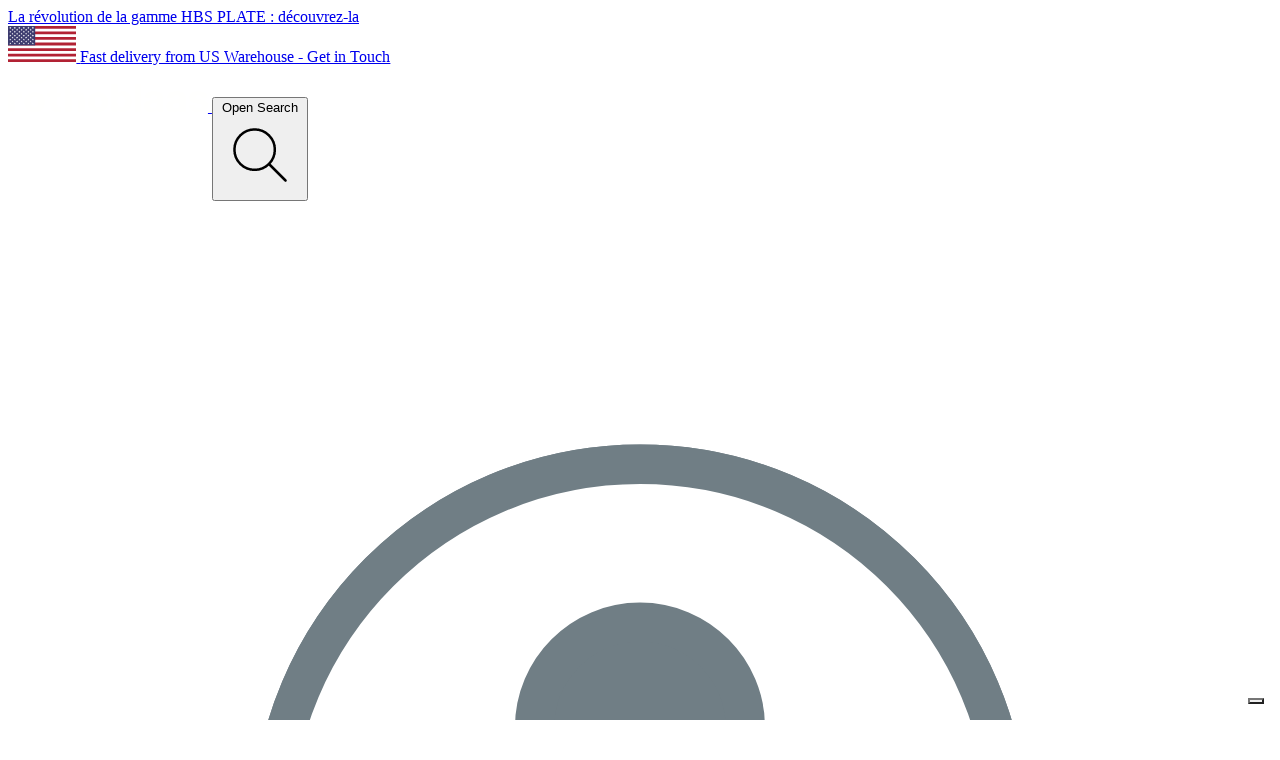

--- FILE ---
content_type: text/html; charset=UTF-8
request_url: https://www.rothoblaas.es/formacion/tecnica-e-instalacion/rothoschool-on-tour-romania
body_size: 20324
content:
<!doctype html>
<html class="no-js" lang="es">
    <head>
    <meta charset="utf-8">
    <title> ROTHOSCHOOL ON TOUR ROMANIA </title>

    
                                    <link rel="alternate" href="https://www.rothoblaas.it/formazione/tecnica-e-installazione/rothoschool-on-tour-romania" hreflang="it"/>
                                                <link rel="alternate" href="https://www.rothoblaas.com/school/technique-and-installation/rothoschool-on-tour-romania" hreflang="x-default"/>
                        <link rel="alternate" href="https://www.rothoblaas.com/school/technique-and-installation/rothoschool-on-tour-romania" hreflang="en"/>
                                            <link rel="alternate" href="https://www.rothoblaas.de/schulungen/technik-und-montage/rothoschool-on-tour-romania" hreflang="de"/>
                                            <link rel="alternate" href="https://www.rothoblaas.fr/formation/technique-et-installation/rothoschool-on-tour-romania" hreflang="fr"/>
                                            <link rel="alternate" href="https://www.rothoblaas.es/formacion/tecnica-e-instalacion/rothoschool-on-tour-romania" hreflang="es"/>
                                            <link rel="alternate" href="https://www.rothoblaas.pt/formacao/tecnica-e-instalacion/rothoschool-on-tour-romania" hreflang="pt"/>
                                            <link rel="alternate" href="https://www.rothoblaas.cn/school/technique-and-installation/rothoschool-on-tour-romania" hreflang="zh"/>
                                            <link rel="alternate" href="https://www.rothoblaas.ru.com/courses/technique-and-installation/rothoschool-on-tour-romania" hreflang="ru"/>
                                            <link rel="alternate" href="https://www.rothoblaas.pl/school/technika-i-montaz/rothoschool-on-tour-romania" hreflang="pl"/>
            
    
    
        <meta name="google-site-verification" content="wVsPbFxYYerbibVBXxjAq7qYAH-6Jewp_mkHt4L1zz4">

    
    
        <meta name="facebook-domain-verification" content="uetw3ll29cf186bwfijpx3tda7dfv5">

    
    <meta name="algolia-site-verification" content="1DAFD6341A81DF07"/>

    <meta name="csrf-token" content="Z8WGqJPqID9EBfT0LTXGWu76J2dBGaXWmoaCFuvC">

    <meta name="HandheldFriendly" content="True">
    <meta name="MobileOptimized" content="320">
    <meta name="viewport" content="width=device-width, initial-scale=1.0">
    <meta http-equiv="X-UA-Compatible" content="IE=edge,chrome=1">
    <meta http-equiv="cleartype" content="on">

    <meta property="og:title" content="ROTHOSCHOOL ON TOUR ROMANIA"/>
    <meta property="og:url" content="https://www.rothoblaas.es/formacion/tecnica-e-instalacion/rothoschool-on-tour-romania"/>
    <meta property="og:type" content="website"/>
    <meta property="og:description" content=""/>
    <meta name="twitter:card" content="summary_large_image" />
    <meta name="twitter:title" content="ROTHOSCHOOL ON TOUR ROMANIA"/>
    <meta name="twitter:description" content=""/>
            <meta property="og:image" content="https://www.rothoblaas.es/assets/images/social-cover.jpg"/>
        <meta name="twitter:image" content="https://www.rothoblaas.es/assets/images/social-cover.jpg"/>
    
    <meta property="og:image:width" content="1200"/>
    <meta property="og:image:height" content="627"/>

            <link rel="stylesheet" href="https://use.typekit.net/cyk3jog.css">
    
    <link rel="stylesheet" href="https://www.rothoblaas.es/assets/styles/full-modern.css?version=1769436047">

        <link rel="stylesheet" href="https://unpkg.com/tippy.js@6.3.7/dist/tippy.css"/>
    


    <script async defer src="/assets/scripts/bundle.js?id=e04517c4bfb8613cfc7e"></script>
    <script defer src="https://cdn.jsdelivr.net/npm/@alpinejs/mask@3.x.x/dist/cdn.min.js"></script>
    <script defer src="https://cdn.jsdelivr.net/npm/@alpinejs/intersect@3.x.x/dist/cdn.min.js"></script>
    <script defer src="https://cdn.jsdelivr.net/npm/@ryangjchandler/alpine-tooltip@1.x.x/dist/cdn.min.js"></script>
    <script defer src="https://cdn.jsdelivr.net/npm/alpinejs@3.14.3/dist/cdn.min.js"></script>

    
    

    <link rel="apple-touch-icon" sizes="57x57" href="/assets/images/icons/apple-icon-57x57.png">
<link rel="apple-touch-icon" sizes="60x60" href="/assets/images/icons/apple-icon-60x60.png">
<link rel="apple-touch-icon" sizes="72x72" href="/assets/images/icons/apple-icon-72x72.png">
<link rel="apple-touch-icon" sizes="76x76" href="/assets/images/icons/apple-icon-76x76.png">
<link rel="apple-touch-icon" sizes="114x114" href="/assets/images/icons/apple-icon-114x114.png">
<link rel="apple-touch-icon" sizes="120x120" href="/assets/images/icons/apple-icon-120x120.png">
<link rel="apple-touch-icon" sizes="144x144" href="/assets/images/icons/apple-icon-144x144.png">
<link rel="apple-touch-icon" sizes="152x152" href="/assets/images/icons/apple-icon-152x152.png">
<link rel="apple-touch-icon" sizes="180x180" href="/assets/images/icons/apple-icon-180x180.png">
<link rel="icon" type="image/png" sizes="192x192" href="/assets/images/icons/android-icon-192x192.png">
<link rel="icon" type="image/png" sizes="32x32" href="/assets/images/icons/favicon-32x32.png">
<link rel="icon" type="image/png" sizes="96x96" href="/assets/images/icons/favicon-96x96.png">
<link rel="icon" type="image/png" sizes="16x16" href="/assets/images/icons/favicon-16x16.png">
<link rel="manifest" href="/manifest.json">
<meta name="msapplication-TileColor" content="#ffffff">
<meta name="msapplication-TileImage" content="/assets/images/icons/ms-icon-144x144.png">
<meta name="theme-color" content="#ffffff">
<link rel="shortcut icon" href="/favicon.ico" type="image/x-icon">
<link rel="icon" href="/favicon.ico" type="image/x-icon">
    
    
        <script type="text/javascript" src="https://embeds.iubenda.com/widgets/7bdce260-323a-463b-aa1e-c8ded1801878.js"
        perPurposeConsent="true"></script>
<script type="text/javascript" async src="https://cdn.iubenda.com/iubenda.js"></script>

<script>
    document.addEventListener('alpine:init', () => {
        Alpine.data('cookieConsent', () => ({
            hasNecessaryConsent: false,
            hasFunctionalConsent: false,
            hasExperienceConsent: false,
            hasMeasuringConsent: false,
            hasMarketingConsent: false,
            init() {
                this.updateFromCookie();
                window.addEventListener('iub-consent-updated', () => this.updateFromCookie());
            },
            updateFromCookie() {
                this.hasNecessaryConsent = this.readPurpose(1);
                this.hasFunctionalConsent = this.readPurpose(2);
                this.hasExperienceConsent = this.readPurpose(3);
                this.hasMeasuringConsent = this.readPurpose(4);
                this.hasMarketingConsent = this.readPurpose(5);
            },
            readPurpose(purposeId) {
                // iubenda stores consent in cookies named _iub_cs-s{siteId} or _iub_cs-{policyId}.
                // Presence & structure are documented; value is a JSON string including "purposes" with ids 1..5.
                // We decode & parse it and check purposes[purposeId] === true.
                const cookies = document.cookie.split(';').map(c => c.trim());
                const keySite = `_iub_cs-s4234352`;
                let raw = null;

                console.log('reading purpose', purposeId)

                for (const c of cookies) {
                    if (c.startsWith(keySite + '=')) {
                        raw = c.slice(keySite.length + 1);
                        break;
                    }
                }
                if (!raw) return false;

                try {
                    const decoded = decodeURIComponent(raw);
                    const data = JSON.parse(decoded);
                    // Example structure includes: { "purposes": { "1": true, "2": false, ..., "5": true } }
                    return !!(data && data.purposes && data.purposes[String(purposeId)] === true);
                } catch (e) {
                    return false;
                }
            },
            openPreferences() {
                // Try the documented API. If unavailable, fall back to the built-in link behavior.
                if (window._iub && _iub.cs && _iub.cs.api && typeof _iub.cs.api.openPreferences === 'function') {
                    _iub.cs.api.openPreferences(); // opens the consent/preferences UI
                } else if (typeof _iub?.cs?.api?.showCP === 'function') {
                    _iub.cs.api.showCP(); // fallback: opens the cookie policy modal
                } else {
                    // ultimate fallback: click an element with iubenda’s preferences class if you include one in your DOM
                    const btn = document.querySelector('.iubenda-cs-preferences-link');
                    if (btn) btn.click();
                }
            },
        }));
    });
</script>

        <script async src="https://www.googletagmanager.com/gtm.js?id=GTM-TQB7MFF" type="text/javascript"></script>
<script type="text/javascript">
    window.dataLayer = window.dataLayer || [];

    function gtag() {
        dataLayer.push(arguments);
    }

    gtag('consent', 'default', {
        'ad_storage': 'denied',
        'ad_user_data': 'denied',
        'ad_personalization': 'denied',
        'analytics_storage': 'denied',
        'functionality_storage': 'denied',
        'personalization_storage': 'denied',
        'security_storage': 'denied',
        'wait_for_update': 500
    });
    dataLayer.push({'gtm.start': new Date().getTime(), 'event': 'gtm.js'});

</script>


    <!-- Facebook Pixel Code -->
    <script type="text/plain" class="_iub_cs_activate-inline" data-iub-purposes="5">
        !function (f, b, e, v, n, t, s) {
            if (f.fbq) return;
            n = f.fbq = function () {
                n.callMethod ?
                    n.callMethod.apply(n, arguments) : n.queue.push(arguments)
            };
            if (!f._fbq) f._fbq = n;
            n.push = n;
            n.loaded = !0;
            n.version = '2.0';
            n.queue = [];
            t = b.createElement(e);
            t.async = !0;
            t.src = v;
            s = b.getElementsByTagName(e)[0];
            s.parentNode.insertBefore(t, s)
        }(window, document, 'script',
            'https://connect.facebook.net/en_US/fbevents.js');

        
        
        
        
                    fbq('init', '2319179685149026');

        
        
        
        
        
        fbq('track', 'PageView');
        fbq('track', 'ViewContent');

    </script>
    <noscript type="text/plain" class="_iub_cs_activate" data-iub-purposes="5">

        
        
        
                    <!-- ES -->
            <img height="1" width="1" style="display:none"
                 src="https://www.facebook.com/tr?id=2319179685149026&ev=PageView&noscript=1"/>

        
        
        
        
    </noscript>
    <!-- End Facebook Pixel Code -->

    


</head>
    <body x-data="pageModal()" x-on:keydown.escape="isModalOpen=false">


                        <div class="bg-base-sub z-10 text-center leading-none text-sm p-2 w-full font-normal overflow-hidden text-nowrap overflow-ellipsis">
            <a href="https://www.rothoblaas.es/hbs-plate-timber-to-steel-connections-for-mass-timber"
                              class="hover:underline ">La révolution de la gamme HBS PLATE : découvrez-la</a>
        </div>
                <div class="bg-base-surface flex lg:hidden px-4">
            <a href="mailto:sales.us@rothoblaas.com"
               class=" flex text-white items-center text-sm gap-4 hover:underline flex-1">
                <svg style="height:36px;" xmlns="http://www.w3.org/2000/svg" xmlns:xlink="http://www.w3.org/1999/xlink" viewBox="0 0 1235 650">
    <defs>
        <g id="b">
            <use xlink:href="#a" transform="rotate(-144)"/>
            <use xlink:href="#a" transform="rotate(-72)"/>
            <use xlink:href="#a"/>
            <use xlink:href="#a" transform="rotate(72)"/>
            <use xlink:href="#a" transform="rotate(144)"/>
        </g>
        <g id="c">
            <use xlink:href="#b" x="-.252"/>
            <use xlink:href="#b" x="-.126"/>
            <use xlink:href="#b"/>
            <use xlink:href="#b" x=".126"/>
            <use xlink:href="#b" x=".252"/>
        </g>
        <g id="d">
            <use xlink:href="#c" x="-.063"/>
            <use xlink:href="#b" x=".315"/>
        </g>
        <g id="e">
            <use xlink:href="#d"/>
            <use xlink:href="#c" y=".054"/>
            <use xlink:href="#d" y=".108"/>
            <use xlink:href="#c" y=".162"/>
        </g>
        <g id="g">
            <use xlink:href="#e" y="-.216"/>
            <use xlink:href="#e"/>
            <use xlink:href="#d" y=".216"/>
        </g>
        <path id="a" fill="#fff" d="M-.162 0 0-.5l.162.5z" transform="scale(.0616)"/>
        <path id="f" fill="#b22234" d="M0 0h1235v50H0z"/>
    </defs>
    <path fill="#fff" d="M0 0h1235v650H0z"/>
    <use xlink:href="#f"/>
    <use xlink:href="#f" y="100"/>
    <use xlink:href="#f" y="200"/>
    <use xlink:href="#f" y="300"/>
    <use xlink:href="#f" y="400"/>
    <use xlink:href="#f" y="500"/>
    <use xlink:href="#f" y="600"/>
    <path fill="#3c3b6e" d="M0 0h494v350H0z"/>
    <use xlink:href="#g" transform="matrix(650 0 0 650 247 175)"/>
</svg>
                <span class=" py-2">Fast delivery from US Warehouse - Get in Touch</span>
            </a>
        </div>
    <header class="sticky top-0 z-100"
        x-data="{visibleNav: false, visibleSubNav: null, visibleSubSubNav: null, visibleSearch: false, visibleLangSelector: false, visibleBrands: false}">

    <div class=" bg-base-strong flex items-center lg:hidden px-6 text-writing-inverse gap-1">
        <a href="https://www.rothoblaas.es" class="block py-4 flex-1">
            <img src="/assets/images/rothoblaas-logo.svg" alt="Rothoblaas Logo" class="h-7">
        </a>
        <button type="button" x-on:click="visibleSearch = true">
            <span class="sr-only">Open Search</span>
            <svg class="h-8 w-8" viewBox="0 0 24 24" fill="none" xmlns="http://www.w3.org/2000/svg">
    <path d="M10.3923 16.4583C13.7414 16.4583 16.4564 13.7433 16.4564 10.3941C16.4564 7.045 13.7414 4.32999 10.3923 4.32999C7.04314 4.32999 4.32812 7.045 4.32812 10.3941C4.32812 13.7433 7.04314 16.4583 10.3923 16.4583Z"
          stroke="currentColor" stroke-width="0.75" stroke-miterlimit="10"/>
    <path d="M19.6703 19.67L14.75 14.7498" stroke="currentColor" stroke-width="0.75" stroke-miterlimit="10"
          stroke-linecap="round"/>
</svg>
        </button>
                    <a href="https://www.rothoblaas.es/login" rel="nofollow" class="text-writing-inverse">
                <svg class="h-9 w-9" viewBox="0 0 24 24" fill="none" xmlns="http://www.w3.org/2000/svg">
    <path d="M12 19C15.866 19 19 15.866 19 12C19 8.13401 15.866 5 12 5C8.13401 5 5 8.13401 5 12C5 15.866 8.13401 19 12 19Z"
          fill="white" stroke="#707E85" stroke-width="0.75" stroke-miterlimit="10"/>
    <path d="M12 19C15.866 19 19 15.866 19 12C19 8.13401 15.866 5 12 5C8.13401 5 5 8.13401 5 12C5 15.866 8.13401 19 12 19Z"
          fill="white" stroke="#707E85" stroke-width="0.75" stroke-miterlimit="10"/>
    <path d="M12 12C13.1046 12 14 11.1046 14 10C14 8.89543 13.1046 8 12 8C10.8954 8 10 8.89543 10 10C10 11.1046 10.8954 12 12 12Z"
          fill="#707E85" stroke="#707E85" stroke-width="0.75" stroke-miterlimit="10"/>
    <path d="M8 17.2964C8 17.4115 8.00617 17.5267 8.0185 17.6418C11.138 19.4072 12.5189 19.4464 15.9661 17.7899C15.9877 17.6287 16 17.4642 16 17.2964C16 15.4837 14.6091 14 12.9098 14H11.0902C9.3909 14 8 15.4837 8 17.2964Z"
          fill="#707E85" stroke="#707E85" stroke-width="0.75" stroke-miterlimit="10"/>
</svg>
                <span class="sr-only">Login / Register</span>
            </a>
                <button type="button" x-on:click="visibleNav = true">
            <span class="sr-only">Open Menu</span>
            <svg class="h-8 w-8" fill="currentColor" viewBox="0 0 24 24" xmlns="http://www.w3.org/2000/svg">
    <g stroke="currentColor" stroke-linecap="round" stroke-linejoin="round" stroke-width="1">
        <path d="m5.33203 6.33221h13.33337m-13.33337 5.16779h13.33337"/>
        <path d="m5.33203 16.6678h13.33337"/>
    </g>
</svg>
        </button>
        <div x-on:click.outside="visibleSearch = false"
             x-show="visibleSearch"
             x-cloak
             class="absolute top-full w-full left-0 z-10 px-2 pb-2 bg-base-strong lg:hidden text-writing-inverse overflow-hidden flex flex-col"
        >
            <form action="https://www.rothoblaas.es/search" method="GET">
                <div class="relative text-writing-soft">
                    <div class="w-10 h-10 absolute left-0 top-0 flex flex-col items-center justify-center">
                        <svg class="h-5 w-5" viewBox="0 0 24 24" fill="none" xmlns="http://www.w3.org/2000/svg">
    <path d="M10.3923 16.4583C13.7414 16.4583 16.4564 13.7433 16.4564 10.3941C16.4564 7.045 13.7414 4.32999 10.3923 4.32999C7.04314 4.32999 4.32812 7.045 4.32812 10.3941C4.32812 13.7433 7.04314 16.4583 10.3923 16.4583Z"
          stroke="currentColor" stroke-width="0.75" stroke-miterlimit="10"/>
    <path d="M19.6703 19.67L14.75 14.7498" stroke="currentColor" stroke-width="0.75" stroke-miterlimit="10"
          stroke-linecap="round"/>
</svg>
                    </div>
                    <label for="eyqwbfshdsh" class="sr-only">Buscar</label>
                    <input type="text"
                           id="eyqwbfshdsh"
                           autocomplete="off"
                           autocapitalize="off"
                           autocorrect="off"
                           spellcheck="false"
                           name="q"
                           class="w-full bg-base-surface text-writing-inverse border-none py-2 pl-10 rounded-xs text-md focus:ring-0 focus:inset-ring focus:outline-none focus:inset-ring-writing-soft placeholder-writing-soft"
                           placeholder="Buscar...">
                </div>
                <button type="submit" class="sr-only">Buscar</button>
            </form>
        </div>
    </div>
    <div x-on:click.outside="visibleNav = false; visibleSubNav = null; visibleSubSubNav = null;"
         x-show="visibleNav"
         x-cloak
         class="fixed z-10 translate-x-[20vw] w-8/10 h-dvh top-0 bg-base-strong lg:hidden text-writing-inverse overflow-hidden flex flex-col"
         x-transition:enter="transition-transform ease-out duration-300"
         x-transition:enter-start="translate-x-[100vw]"
         x-transition:enter-end="translate-x-[20vw]"
         x-transition:leave="transition-transform ease-in duration-200"
         x-transition:leave-start="translate-x-[20vw]"
         x-transition:leave-end="translate-x-[100vw]"
    >

        <div class="p-6 flex justify-end">
            <button class="h-10 w-10 text-writing-inverse flex items-center justify-center" type="button"
                    x-on:click="visibleNav = false; visibleSubNav = null; visibleSubSubNav = null;">
                <svg class="h-8 w-8" width="25" height="24" viewBox="0 0 25 24" fill="none" xmlns="http://www.w3.org/2000/svg">
    <path d="M19.5 5L5.5 19" stroke="currentColor" stroke-width="0.75" stroke-linecap="round" stroke-linejoin="round"/>
    <path d="M19.5 19L5.5 5" stroke="currentColor" stroke-width="0.75" stroke-linecap="round" stroke-linejoin="round"/>
</svg>
                </button>
        </div>
        <div class="overflow-scroll no-scrollbar">
            <div class="p-6 pt-4 flex flex-col items-start gap-6">
                                    <div>
                                                    <button type="button" class="text-2xl hover:underline"
                                    x-on:click="visibleSubNav = '9967dd65-227f-4909-9864-2e4e2ad00071'">Productos</button>
                            <div class="translate-x-[0vw] h-dvh w-full bg-base-strong absolute top-0 left-0 z-10"
                                 x-show="visibleSubNav === '9967dd65-227f-4909-9864-2e4e2ad00071'"
                                 x-transition:enter="transition-transform ease-out duration-300"
                                 x-transition:enter-start="translate-x-[100vw]"
                                 x-transition:enter-end="translate-x-[0vw]"
                                 x-transition:leave="transition-transform ease-in duration-200"
                                 x-transition:leave-start="translate-x-[0vw]"
                                 x-transition:leave-end="translate-x-[100vw]"
                            >
                                <div class="p-6 flex justify-end items-center">
                                    <button class="flex-1 flex gap-2 items-center" type="button"
                                            x-on:click="visibleSubNav = null; visibleSubSubNav = null">
                                        <svg class="w-6 h-6 rotate-180" viewBox="0 0 24 24" fill="none" xmlns="http://www.w3.org/2000/svg">
    <path d="M9.75 7.50226L15 12L9.75 16.5023" stroke="currentColor" stroke-width="0.75" stroke-miterlimit="10"
          stroke-linecap="round" stroke-linejoin="round"/>
</svg>
                                        <span>Atrás</span>
                                    </button>
                                    <button class="h-10 w-10 text-writing-inverse flex items-center justify-center"
                                            type="button"
                                            x-on:click="visibleNav = false; visibleSubNav = null; visibleSubSubNav = null;">
                                        <svg class="h-8 w-8" width="25" height="24" viewBox="0 0 25 24" fill="none" xmlns="http://www.w3.org/2000/svg">
    <path d="M19.5 5L5.5 19" stroke="currentColor" stroke-width="0.75" stroke-linecap="round" stroke-linejoin="round"/>
    <path d="M19.5 19L5.5 5" stroke="currentColor" stroke-width="0.75" stroke-linecap="round" stroke-linejoin="round"/>
</svg>
                                        </button>
                                </div>


                                <div class="p-6 pt-4 flex flex-col items-stretch gap-4">

                                    <a href=""
                                       class="text-2xl hover:no-underline">Productos</a>
                                                                                                                        <button class="flex justify-between items-center text-left" type="button"
                                                    x-on:click="visibleSubSubNav = '2fcb6d95-c128-4473-9b86-8adc89b9c33c'">
                                                <span>Destacados</span>
                                                <svg class="w-6 h-6" viewBox="0 0 24 24" fill="none" xmlns="http://www.w3.org/2000/svg">
    <path d="M9.75 7.50226L15 12L9.75 16.5023" stroke="currentColor" stroke-width="0.75" stroke-miterlimit="10"
          stroke-linecap="round" stroke-linejoin="round"/>
</svg>
                                            </button>
                                            <div class="translate-x-[0vw] h-dvh w-full bg-base-strong absolute top-0 left-0 z-10"
                                                 x-show="visibleSubSubNav === '2fcb6d95-c128-4473-9b86-8adc89b9c33c'"
                                                 x-transition:enter="transition-transform ease-out duration-300"
                                                 x-transition:enter-start="translate-x-[100vw]"
                                                 x-transition:enter-end="translate-x-[0vw]"
                                                 x-transition:leave="transition-transform ease-in duration-200"
                                                 x-transition:leave-start="translate-x-[0vw]"
                                                 x-transition:leave-end="translate-x-[100vw]"
                                            >

                                                <div class="p-6 flex justify-end items-center">
                                                    <button class="flex-1 flex gap-2 items-center justify-start text-left"
                                                            type="button"
                                                            x-on:click="visibleSubSubNav = null">
                                                        <svg class="w-6 h-6 rotate-180" viewBox="0 0 24 24" fill="none" xmlns="http://www.w3.org/2000/svg">
    <path d="M9.75 7.50226L15 12L9.75 16.5023" stroke="currentColor" stroke-width="0.75" stroke-miterlimit="10"
          stroke-linecap="round" stroke-linejoin="round"/>
</svg>
                                                        <span>Productos</span>
                                                    </button>
                                                    <button class="h-10 w-10 text-writing-inverse flex items-center justify-center"
                                                            type="button"
                                                            x-on:click="visibleNav = false; visibleSubNav = null; visibleSubSubNav = null;">
                                                        <svg class="h-8 w-8" width="25" height="24" viewBox="0 0 25 24" fill="none" xmlns="http://www.w3.org/2000/svg">
    <path d="M19.5 5L5.5 19" stroke="currentColor" stroke-width="0.75" stroke-linecap="round" stroke-linejoin="round"/>
    <path d="M19.5 19L5.5 5" stroke="currentColor" stroke-width="0.75" stroke-linecap="round" stroke-linejoin="round"/>
</svg>
                                                        </button>
                                                </div>

                                                <div class="p-6 pt-4 flex flex-col items-start gap-4">
                                                    <a href=""
                                                       class="text-2xl hover:no-underline hover:underline">Destacados</a>
                                                                                                                                                                        <a href="https://www.rothoblaas.es/productos/nuevos-productos"
                                                               class="hover:underline">Nuevos productos</a>
                                                                                                                                                                                                                                <a href="https://www.rothoblaas.es/hbs-plate-timber-to-steel-connections-for-mass-timber"
                                                               class="hover:underline">HBS PLATE</a>
                                                                                                                                                                                                                                <a href="https://www.rothoblaas.es/productos/fuego"
                                                               class="hover:underline">Fuego</a>
                                                                                                                                                                                                                                <a href="https://www.rothoblaas.es/topicos"
                                                               class="hover:underline">Temas de construcción</a>
                                                                                                                                                                                                                                <a href="https://www.rothoblaas.es/productos/fan-collection"
                                                               class="hover:underline">Fan collection</a>
                                                                                                                                                            </div>
                                            </div>
                                                                                                                                                                <button class="flex justify-between items-center text-left" type="button"
                                                    x-on:click="visibleSubSubNav = '5d47a855-3615-4221-973f-acd39b35e777'">
                                                <span>Fijación</span>
                                                <svg class="w-6 h-6" viewBox="0 0 24 24" fill="none" xmlns="http://www.w3.org/2000/svg">
    <path d="M9.75 7.50226L15 12L9.75 16.5023" stroke="currentColor" stroke-width="0.75" stroke-miterlimit="10"
          stroke-linecap="round" stroke-linejoin="round"/>
</svg>
                                            </button>
                                            <div class="translate-x-[0vw] h-dvh w-full bg-base-strong absolute top-0 left-0 z-10"
                                                 x-show="visibleSubSubNav === '5d47a855-3615-4221-973f-acd39b35e777'"
                                                 x-transition:enter="transition-transform ease-out duration-300"
                                                 x-transition:enter-start="translate-x-[100vw]"
                                                 x-transition:enter-end="translate-x-[0vw]"
                                                 x-transition:leave="transition-transform ease-in duration-200"
                                                 x-transition:leave-start="translate-x-[0vw]"
                                                 x-transition:leave-end="translate-x-[100vw]"
                                            >

                                                <div class="p-6 flex justify-end items-center">
                                                    <button class="flex-1 flex gap-2 items-center justify-start text-left"
                                                            type="button"
                                                            x-on:click="visibleSubSubNav = null">
                                                        <svg class="w-6 h-6 rotate-180" viewBox="0 0 24 24" fill="none" xmlns="http://www.w3.org/2000/svg">
    <path d="M9.75 7.50226L15 12L9.75 16.5023" stroke="currentColor" stroke-width="0.75" stroke-miterlimit="10"
          stroke-linecap="round" stroke-linejoin="round"/>
</svg>
                                                        <span>Productos</span>
                                                    </button>
                                                    <button class="h-10 w-10 text-writing-inverse flex items-center justify-center"
                                                            type="button"
                                                            x-on:click="visibleNav = false; visibleSubNav = null; visibleSubSubNav = null;">
                                                        <svg class="h-8 w-8" width="25" height="24" viewBox="0 0 25 24" fill="none" xmlns="http://www.w3.org/2000/svg">
    <path d="M19.5 5L5.5 19" stroke="currentColor" stroke-width="0.75" stroke-linecap="round" stroke-linejoin="round"/>
    <path d="M19.5 19L5.5 5" stroke="currentColor" stroke-width="0.75" stroke-linecap="round" stroke-linejoin="round"/>
</svg>
                                                        </button>
                                                </div>

                                                <div class="p-6 pt-4 flex flex-col items-start gap-4">
                                                    <a href="https://www.rothoblaas.es/productos/fijacion"
                                                       class="text-2xl hover:no-underline hover:underline">Fijación</a>
                                                                                                                                                                        <a href="https://www.rothoblaas.es/productos/fijacion/tornillos"
                                                               class="hover:underline">Tornillos</a>
                                                                                                                                                                                                                                <a href="https://www.rothoblaas.es/productos/fijacion/angulares-y-placas"
                                                               class="hover:underline">Angulares y placas</a>
                                                                                                                                                                                                                                <a href="https://www.rothoblaas.es/productos/fijacion/conexiones-para-pilar-y-forjado-en-clt"
                                                               class="hover:underline">Conexiones para pilar y forjado en CLT</a>
                                                                                                                                                                                                                                <a href="https://www.rothoblaas.es/productos/fijacion/adhesivo-epoxidico-xepox"
                                                               class="hover:underline">Adhesivo epoxídico XEPOX</a>
                                                                                                                                                                                                                                <a href="https://www.rothoblaas.es/productos/fijacion/terrazas-y-fachadas"
                                                               class="hover:underline">Terrazas y fachadas</a>
                                                                                                                                                                                                                                <a href="https://www.rothoblaas.es/productos/fijacion/anclajes-para-hormigon"
                                                               class="hover:underline">Anclajes para hormigón</a>
                                                                                                                                                            </div>
                                            </div>
                                                                                                                                                                <button class="flex justify-between items-center text-left" type="button"
                                                    x-on:click="visibleSubSubNav = '2b272168-f3ba-4d66-8d49-5aa1886d5043'">
                                                <span>Estanqueidad al aire e impermeabilización</span>
                                                <svg class="w-6 h-6" viewBox="0 0 24 24" fill="none" xmlns="http://www.w3.org/2000/svg">
    <path d="M9.75 7.50226L15 12L9.75 16.5023" stroke="currentColor" stroke-width="0.75" stroke-miterlimit="10"
          stroke-linecap="round" stroke-linejoin="round"/>
</svg>
                                            </button>
                                            <div class="translate-x-[0vw] h-dvh w-full bg-base-strong absolute top-0 left-0 z-10"
                                                 x-show="visibleSubSubNav === '2b272168-f3ba-4d66-8d49-5aa1886d5043'"
                                                 x-transition:enter="transition-transform ease-out duration-300"
                                                 x-transition:enter-start="translate-x-[100vw]"
                                                 x-transition:enter-end="translate-x-[0vw]"
                                                 x-transition:leave="transition-transform ease-in duration-200"
                                                 x-transition:leave-start="translate-x-[0vw]"
                                                 x-transition:leave-end="translate-x-[100vw]"
                                            >

                                                <div class="p-6 flex justify-end items-center">
                                                    <button class="flex-1 flex gap-2 items-center justify-start text-left"
                                                            type="button"
                                                            x-on:click="visibleSubSubNav = null">
                                                        <svg class="w-6 h-6 rotate-180" viewBox="0 0 24 24" fill="none" xmlns="http://www.w3.org/2000/svg">
    <path d="M9.75 7.50226L15 12L9.75 16.5023" stroke="currentColor" stroke-width="0.75" stroke-miterlimit="10"
          stroke-linecap="round" stroke-linejoin="round"/>
</svg>
                                                        <span>Productos</span>
                                                    </button>
                                                    <button class="h-10 w-10 text-writing-inverse flex items-center justify-center"
                                                            type="button"
                                                            x-on:click="visibleNav = false; visibleSubNav = null; visibleSubSubNav = null;">
                                                        <svg class="h-8 w-8" width="25" height="24" viewBox="0 0 25 24" fill="none" xmlns="http://www.w3.org/2000/svg">
    <path d="M19.5 5L5.5 19" stroke="currentColor" stroke-width="0.75" stroke-linecap="round" stroke-linejoin="round"/>
    <path d="M19.5 19L5.5 5" stroke="currentColor" stroke-width="0.75" stroke-linecap="round" stroke-linejoin="round"/>
</svg>
                                                        </button>
                                                </div>

                                                <div class="p-6 pt-4 flex flex-col items-start gap-4">
                                                    <a href="https://www.rothoblaas.es/productos/hermeticidad-e-impermeabilizacion"
                                                       class="text-2xl hover:no-underline hover:underline">Estanqueidad al aire e impermeabilización</a>
                                                                                                                                                                        <a href="https://www.rothoblaas.es/productos/hermeticidad-e-impermeabilizacion/cintas-y-sellantes"
                                                               class="hover:underline">Cintas y sellantes</a>
                                                                                                                                                                                                                                <a href="https://www.rothoblaas.es/productos/hermeticidad-e-impermeabilizacion/laminas-autoadhesivas"
                                                               class="hover:underline">Láminas autoadhesivas</a>
                                                                                                                                                                                                                                <a href="https://www.rothoblaas.es/productos/hermeticidad-e-impermeabilizacion/laminas"
                                                               class="hover:underline">Láminas</a>
                                                                                                                                                                                                                                <a href="https://www.rothoblaas.es/productos/hermeticidad-e-impermeabilizacion/pasos-de-instalaciones"
                                                               class="hover:underline">Pasos de instalaciones</a>
                                                                                                                                                                                                                                <a href="https://www.rothoblaas.es/productos/hermeticidad-e-impermeabilizacion/elementos-para-cubierta-y-ventilacion"
                                                               class="hover:underline">Elementos para cubierta y ventilación</a>
                                                                                                                                                            </div>
                                            </div>
                                                                                                                                                                <button class="flex justify-between items-center text-left" type="button"
                                                    x-on:click="visibleSubSubNav = 'a40bea3a-acfd-4021-98d3-ab24b45150bc'">
                                                <span>Acústica</span>
                                                <svg class="w-6 h-6" viewBox="0 0 24 24" fill="none" xmlns="http://www.w3.org/2000/svg">
    <path d="M9.75 7.50226L15 12L9.75 16.5023" stroke="currentColor" stroke-width="0.75" stroke-miterlimit="10"
          stroke-linecap="round" stroke-linejoin="round"/>
</svg>
                                            </button>
                                            <div class="translate-x-[0vw] h-dvh w-full bg-base-strong absolute top-0 left-0 z-10"
                                                 x-show="visibleSubSubNav === 'a40bea3a-acfd-4021-98d3-ab24b45150bc'"
                                                 x-transition:enter="transition-transform ease-out duration-300"
                                                 x-transition:enter-start="translate-x-[100vw]"
                                                 x-transition:enter-end="translate-x-[0vw]"
                                                 x-transition:leave="transition-transform ease-in duration-200"
                                                 x-transition:leave-start="translate-x-[0vw]"
                                                 x-transition:leave-end="translate-x-[100vw]"
                                            >

                                                <div class="p-6 flex justify-end items-center">
                                                    <button class="flex-1 flex gap-2 items-center justify-start text-left"
                                                            type="button"
                                                            x-on:click="visibleSubSubNav = null">
                                                        <svg class="w-6 h-6 rotate-180" viewBox="0 0 24 24" fill="none" xmlns="http://www.w3.org/2000/svg">
    <path d="M9.75 7.50226L15 12L9.75 16.5023" stroke="currentColor" stroke-width="0.75" stroke-miterlimit="10"
          stroke-linecap="round" stroke-linejoin="round"/>
</svg>
                                                        <span>Productos</span>
                                                    </button>
                                                    <button class="h-10 w-10 text-writing-inverse flex items-center justify-center"
                                                            type="button"
                                                            x-on:click="visibleNav = false; visibleSubNav = null; visibleSubSubNav = null;">
                                                        <svg class="h-8 w-8" width="25" height="24" viewBox="0 0 25 24" fill="none" xmlns="http://www.w3.org/2000/svg">
    <path d="M19.5 5L5.5 19" stroke="currentColor" stroke-width="0.75" stroke-linecap="round" stroke-linejoin="round"/>
    <path d="M19.5 19L5.5 5" stroke="currentColor" stroke-width="0.75" stroke-linecap="round" stroke-linejoin="round"/>
</svg>
                                                        </button>
                                                </div>

                                                <div class="p-6 pt-4 flex flex-col items-start gap-4">
                                                    <a href="https://www.rothoblaas.es/productos/acustica"
                                                       class="text-2xl hover:no-underline hover:underline">Acústica</a>
                                                                                                                                                                        <a href="https://www.rothoblaas.es/productos/acustica/perfiles-resilientes"
                                                               class="hover:underline">Perfiles resilientes</a>
                                                                                                                                                                                                                                <a href="https://www.rothoblaas.es/productos/acustica/laminas-fonoaislantes"
                                                               class="hover:underline">Láminas fonoaislantes</a>
                                                                                                                                                                                                                                <a href="https://www.rothoblaas.es/productos/acustica/sellantes"
                                                               class="hover:underline">Sellantes</a>
                                                                                                                                                            </div>
                                            </div>
                                                                                                                                                                <button class="flex justify-between items-center text-left" type="button"
                                                    x-on:click="visibleSubSubNav = '79b9cf34-dba6-4ec6-960d-cfe8d4a4948a'">
                                                <span>Sistemas anticaídas</span>
                                                <svg class="w-6 h-6" viewBox="0 0 24 24" fill="none" xmlns="http://www.w3.org/2000/svg">
    <path d="M9.75 7.50226L15 12L9.75 16.5023" stroke="currentColor" stroke-width="0.75" stroke-miterlimit="10"
          stroke-linecap="round" stroke-linejoin="round"/>
</svg>
                                            </button>
                                            <div class="translate-x-[0vw] h-dvh w-full bg-base-strong absolute top-0 left-0 z-10"
                                                 x-show="visibleSubSubNav === '79b9cf34-dba6-4ec6-960d-cfe8d4a4948a'"
                                                 x-transition:enter="transition-transform ease-out duration-300"
                                                 x-transition:enter-start="translate-x-[100vw]"
                                                 x-transition:enter-end="translate-x-[0vw]"
                                                 x-transition:leave="transition-transform ease-in duration-200"
                                                 x-transition:leave-start="translate-x-[0vw]"
                                                 x-transition:leave-end="translate-x-[100vw]"
                                            >

                                                <div class="p-6 flex justify-end items-center">
                                                    <button class="flex-1 flex gap-2 items-center justify-start text-left"
                                                            type="button"
                                                            x-on:click="visibleSubSubNav = null">
                                                        <svg class="w-6 h-6 rotate-180" viewBox="0 0 24 24" fill="none" xmlns="http://www.w3.org/2000/svg">
    <path d="M9.75 7.50226L15 12L9.75 16.5023" stroke="currentColor" stroke-width="0.75" stroke-miterlimit="10"
          stroke-linecap="round" stroke-linejoin="round"/>
</svg>
                                                        <span>Productos</span>
                                                    </button>
                                                    <button class="h-10 w-10 text-writing-inverse flex items-center justify-center"
                                                            type="button"
                                                            x-on:click="visibleNav = false; visibleSubNav = null; visibleSubSubNav = null;">
                                                        <svg class="h-8 w-8" width="25" height="24" viewBox="0 0 25 24" fill="none" xmlns="http://www.w3.org/2000/svg">
    <path d="M19.5 5L5.5 19" stroke="currentColor" stroke-width="0.75" stroke-linecap="round" stroke-linejoin="round"/>
    <path d="M19.5 19L5.5 5" stroke="currentColor" stroke-width="0.75" stroke-linecap="round" stroke-linejoin="round"/>
</svg>
                                                        </button>
                                                </div>

                                                <div class="p-6 pt-4 flex flex-col items-start gap-4">
                                                    <a href="https://www.rothoblaas.es/productos/sistemas-anticaidas"
                                                       class="text-2xl hover:no-underline hover:underline">Sistemas anticaídas</a>
                                                                                                                                                                        <a href="https://www.rothoblaas.es/productos/sistemas-anticaidas/lineas-de-vida"
                                                               class="hover:underline">Lineas de vida</a>
                                                                                                                                                                                                                                <a href="https://www.rothoblaas.es/productos/sistemas-anticaidas/puntos-de-anclaje"
                                                               class="hover:underline">Puntos de anclaje</a>
                                                                                                                                                                                                                                <a href="https://www.rothoblaas.es/productos/sistemas-anticaidas/proteccion-colectiva-y-accesos"
                                                               class="hover:underline">Protección colectiva y accesos</a>
                                                                                                                                                                                                                                <a href="https://www.rothoblaas.es/productos/sistemas-anticaidas/equipos-de-proteccion-individual"
                                                               class="hover:underline">Equipos de protección individual</a>
                                                                                                                                                                                                                                <a href="https://www.rothoblaas.es/productos/sistemas-anticaidas/productos-complementarios"
                                                               class="hover:underline">Productos complementarios</a>
                                                                                                                                                            </div>
                                            </div>
                                                                                                                                                                <button class="flex justify-between items-center text-left" type="button"
                                                    x-on:click="visibleSubSubNav = '722ac6b7-5424-4f63-b7c2-66df0a8ccc43'">
                                                <span>Máquinas y herramientas</span>
                                                <svg class="w-6 h-6" viewBox="0 0 24 24" fill="none" xmlns="http://www.w3.org/2000/svg">
    <path d="M9.75 7.50226L15 12L9.75 16.5023" stroke="currentColor" stroke-width="0.75" stroke-miterlimit="10"
          stroke-linecap="round" stroke-linejoin="round"/>
</svg>
                                            </button>
                                            <div class="translate-x-[0vw] h-dvh w-full bg-base-strong absolute top-0 left-0 z-10"
                                                 x-show="visibleSubSubNav === '722ac6b7-5424-4f63-b7c2-66df0a8ccc43'"
                                                 x-transition:enter="transition-transform ease-out duration-300"
                                                 x-transition:enter-start="translate-x-[100vw]"
                                                 x-transition:enter-end="translate-x-[0vw]"
                                                 x-transition:leave="transition-transform ease-in duration-200"
                                                 x-transition:leave-start="translate-x-[0vw]"
                                                 x-transition:leave-end="translate-x-[100vw]"
                                            >

                                                <div class="p-6 flex justify-end items-center">
                                                    <button class="flex-1 flex gap-2 items-center justify-start text-left"
                                                            type="button"
                                                            x-on:click="visibleSubSubNav = null">
                                                        <svg class="w-6 h-6 rotate-180" viewBox="0 0 24 24" fill="none" xmlns="http://www.w3.org/2000/svg">
    <path d="M9.75 7.50226L15 12L9.75 16.5023" stroke="currentColor" stroke-width="0.75" stroke-miterlimit="10"
          stroke-linecap="round" stroke-linejoin="round"/>
</svg>
                                                        <span>Productos</span>
                                                    </button>
                                                    <button class="h-10 w-10 text-writing-inverse flex items-center justify-center"
                                                            type="button"
                                                            x-on:click="visibleNav = false; visibleSubNav = null; visibleSubSubNav = null;">
                                                        <svg class="h-8 w-8" width="25" height="24" viewBox="0 0 25 24" fill="none" xmlns="http://www.w3.org/2000/svg">
    <path d="M19.5 5L5.5 19" stroke="currentColor" stroke-width="0.75" stroke-linecap="round" stroke-linejoin="round"/>
    <path d="M19.5 19L5.5 5" stroke="currentColor" stroke-width="0.75" stroke-linecap="round" stroke-linejoin="round"/>
</svg>
                                                        </button>
                                                </div>

                                                <div class="p-6 pt-4 flex flex-col items-start gap-4">
                                                    <a href="https://www.rothoblaas.es/productos/maquinas-y-herramientas"
                                                       class="text-2xl hover:no-underline hover:underline">Máquinas y herramientas</a>
                                                                                                                                                                        <a href="https://www.rothoblaas.es/productos/maquinas-y-herramientas/herramientas-para-carpinteria"
                                                               class="hover:underline">Herramientas para carpintería</a>
                                                                                                                                                                                                                                <a href="https://www.rothoblaas.es/productos/maquinas-y-herramientas/medicion"
                                                               class="hover:underline">Medición</a>
                                                                                                                                                                                                                                <a href="https://www.rothoblaas.es/productos/maquinas-y-herramientas/plantillas"
                                                               class="hover:underline">Plantillas</a>
                                                                                                                                                                                                                                <a href="https://www.rothoblaas.es/productos/maquinas-y-herramientas/proteccion-en-la-obra"
                                                               class="hover:underline">Protección en la obra</a>
                                                                                                                                                                                                                                <a href="https://www.rothoblaas.es/productos/maquinas-y-herramientas/transporte-y-elevacion"
                                                               class="hover:underline">Transporte y elevación</a>
                                                                                                                                                                                                                                <a href="https://www.rothoblaas.es/productos/maquinas-y-herramientas/reparacion-madera"
                                                               class="hover:underline">Reparación madera</a>
                                                                                                                                                                                                                                <a href="https://www.rothoblaas.es/productos/maquinas-y-herramientas/brocas-y-fresas"
                                                               class="hover:underline">Brocas y fresas</a>
                                                                                                                                                                                                                                <a href="https://www.rothoblaas.es/productos/maquinas-y-herramientas/clavadoras-y-grapadoras"
                                                               class="hover:underline">Clavadoras y grapadoras</a>
                                                                                                                                                                                                                                <a href="https://www.rothoblaas.es/productos/maquinas-y-herramientas/maquinas"
                                                               class="hover:underline">Máquinas</a>
                                                                                                                                                            </div>
                                            </div>
                                                                                                            </div>
                            </div>
                                            </div>
                                    <div>
                                                    <a href="https://www.rothoblaas.es/catalogos-rothoblaas"
                               class="text-2xl  hover:underline"> Catálogos</a>
                                            </div>
                                    <div>
                                                    <button type="button" class="text-2xl hover:underline"
                                    x-on:click="visibleSubNav = 'd64b5fec-f3c2-4a7b-9e74-1efc83d71587'">Herramientas </button>
                            <div class="translate-x-[0vw] h-dvh w-full bg-base-strong absolute top-0 left-0 z-10"
                                 x-show="visibleSubNav === 'd64b5fec-f3c2-4a7b-9e74-1efc83d71587'"
                                 x-transition:enter="transition-transform ease-out duration-300"
                                 x-transition:enter-start="translate-x-[100vw]"
                                 x-transition:enter-end="translate-x-[0vw]"
                                 x-transition:leave="transition-transform ease-in duration-200"
                                 x-transition:leave-start="translate-x-[0vw]"
                                 x-transition:leave-end="translate-x-[100vw]"
                            >
                                <div class="p-6 flex justify-end items-center">
                                    <button class="flex-1 flex gap-2 items-center" type="button"
                                            x-on:click="visibleSubNav = null; visibleSubSubNav = null">
                                        <svg class="w-6 h-6 rotate-180" viewBox="0 0 24 24" fill="none" xmlns="http://www.w3.org/2000/svg">
    <path d="M9.75 7.50226L15 12L9.75 16.5023" stroke="currentColor" stroke-width="0.75" stroke-miterlimit="10"
          stroke-linecap="round" stroke-linejoin="round"/>
</svg>
                                        <span>Atrás</span>
                                    </button>
                                    <button class="h-10 w-10 text-writing-inverse flex items-center justify-center"
                                            type="button"
                                            x-on:click="visibleNav = false; visibleSubNav = null; visibleSubSubNav = null;">
                                        <svg class="h-8 w-8" width="25" height="24" viewBox="0 0 25 24" fill="none" xmlns="http://www.w3.org/2000/svg">
    <path d="M19.5 5L5.5 19" stroke="currentColor" stroke-width="0.75" stroke-linecap="round" stroke-linejoin="round"/>
    <path d="M19.5 19L5.5 5" stroke="currentColor" stroke-width="0.75" stroke-linecap="round" stroke-linejoin="round"/>
</svg>
                                        </button>
                                </div>


                                <div class="p-6 pt-4 flex flex-col items-stretch gap-4">

                                    <a href=""
                                       class="text-2xl hover:no-underline">Herramientas </a>
                                                                                                                        <a href="https://www.rothoblaas.es/informes-tecnicos"
                                               class="hover:underline">Informes técnicos</a>
                                                                                                                                                                <a href="https://www.rothoblaas.es/software"
                                               class="hover:underline">MyProject</a>
                                                                                                                                                                <a href="https://www.rothoblaas.es/software-1"
                                               class="hover:underline">Software</a>
                                                                                                                                                                <a href="https://www.rothoblaas.es/bimcad"
                                               class="hover:underline">Librerías</a>
                                                                                                                                                                <a href="https://www.rothoblaas.es/detalles-constructivos"
                                               class="hover:underline">Detalles constructivos</a>
                                                                                                                                                                <a href="https://www.rothoblaas.es/soporte-tecnico"
                                               class="hover:underline">Asesoramiento</a>
                                                                                                            </div>
                            </div>
                                            </div>
                                    <div>
                                                    <a href="https://www.rothoblaas.es/rothoschool"
                               class="text-2xl  hover:underline"> Rothoschool</a>
                                            </div>
                                    <div>
                                                    <a href="https://www.rothoblaas.es/contactos"
                               class="text-2xl  hover:underline"> Contáctenos</a>
                                            </div>
                            </div>
            <div class="bg-writing-inverse h-px m-6"></div>
            <ul class="p-6 flex flex-col items-start gap-4">
                <li>
                    <button type="button" x-on:click="visibleBrands = true">Nuestras marcas</button>
                </li>
                                    <li>
                        <a href="https://www.rothoblaas.es/blog"
                           class="hover:underline">Blog</a>
                    </li>
                                    <li>
                        <a href="https://www.rothoblaas.es/company-rothoblaas"
                           class="hover:underline">Empresa</a>
                    </li>
                                    <li>
                        <a href="https://www.rothoblaas.es/eventos"
                           class="hover:underline">Eventos</a>
                    </li>
                                    <li>
                        <a href="https://www.rothoblaas.es/work-with-us"
                           class="hover:underline">Work with us</a>
                    </li>
                                <li>
                    <button type="button" x-on:click="visibleLangSelector = true;"
                            class="flex items-center hover:underline">
                        <span>ES</span>
                        <svg class="h-6 w-6 -mt-2 -mb-1 -mr-2" viewBox="0 0 24 24" fill="none" xmlns="http://www.w3.org/2000/svg">
    <path d="M12 16L8.5359 10L15.4641 10L12 16Z" fill="currentColor"/>
</svg>
                    </button>
                </li>
            </ul>
        </div>
    </div>
    <div class="bg-base-surface hidden lg:block">
        <div class="flex justify-between mx-auto max-w-[1600px] px-8">
                                                <a href="mailto:sales.us@rothoblaas.com"
                       class="text-white flex items-center text-sm gap-4 hover:underline flex-1">
                        <svg style="height:36px;" xmlns="http://www.w3.org/2000/svg" xmlns:xlink="http://www.w3.org/1999/xlink" viewBox="0 0 1235 650">
    <defs>
        <g id="b">
            <use xlink:href="#a" transform="rotate(-144)"/>
            <use xlink:href="#a" transform="rotate(-72)"/>
            <use xlink:href="#a"/>
            <use xlink:href="#a" transform="rotate(72)"/>
            <use xlink:href="#a" transform="rotate(144)"/>
        </g>
        <g id="c">
            <use xlink:href="#b" x="-.252"/>
            <use xlink:href="#b" x="-.126"/>
            <use xlink:href="#b"/>
            <use xlink:href="#b" x=".126"/>
            <use xlink:href="#b" x=".252"/>
        </g>
        <g id="d">
            <use xlink:href="#c" x="-.063"/>
            <use xlink:href="#b" x=".315"/>
        </g>
        <g id="e">
            <use xlink:href="#d"/>
            <use xlink:href="#c" y=".054"/>
            <use xlink:href="#d" y=".108"/>
            <use xlink:href="#c" y=".162"/>
        </g>
        <g id="g">
            <use xlink:href="#e" y="-.216"/>
            <use xlink:href="#e"/>
            <use xlink:href="#d" y=".216"/>
        </g>
        <path id="a" fill="#fff" d="M-.162 0 0-.5l.162.5z" transform="scale(.0616)"/>
        <path id="f" fill="#b22234" d="M0 0h1235v50H0z"/>
    </defs>
    <path fill="#fff" d="M0 0h1235v650H0z"/>
    <use xlink:href="#f"/>
    <use xlink:href="#f" y="100"/>
    <use xlink:href="#f" y="200"/>
    <use xlink:href="#f" y="300"/>
    <use xlink:href="#f" y="400"/>
    <use xlink:href="#f" y="500"/>
    <use xlink:href="#f" y="600"/>
    <path fill="#3c3b6e" d="M0 0h494v350H0z"/>
    <use xlink:href="#g" transform="matrix(650 0 0 650 247 175)"/>
</svg>
                        <span>Fast delivery from US Warehouse - Get in Touch</span>
                    </a>
                                        <ul class=" text-sm leading-5  text-writing-inverse relative top-[1px] flex justify-end items-center py-2   gap-6">
                <li>
                    <button type="button" x-on:click="visibleBrands = true">Nuestras marcas</button>
                </li>

                                    <li>
                        <a href="https://www.rothoblaas.es/blog"
                           class="hover:underline">Blog</a>
                    </li>
                                    <li>
                        <a href="https://www.rothoblaas.es/company-rothoblaas"
                           class="hover:underline">Empresa</a>
                    </li>
                                    <li>
                        <a href="https://www.rothoblaas.es/eventos"
                           class="hover:underline">Eventos</a>
                    </li>
                                    <li>
                        <a href="https://www.rothoblaas.es/work-with-us"
                           class="hover:underline">Work with us</a>
                    </li>
                                <li>|</li>
                <li>
                    <button type="button" x-on:click="visibleLangSelector = true;"
                            class="flex items-center hover:underline">
                        <span>ES</span>
                        <svg class="h-6 w-6 -mt-2 -mb-1 -mr-2" viewBox="0 0 24 24" fill="none" xmlns="http://www.w3.org/2000/svg">
    <path d="M12 16L8.5359 10L15.4641 10L12 16Z" fill="currentColor"/>
</svg>
                    </button>
                </li>
            </ul>
        </div>
    </div>
    <div class="bg-base-strong relative hidden lg:block" x-data="{submenu: null}">
        <nav class="mx-auto max-w-[1600px] py-2 px-8 gap-8 flex grid grid-cols-12 items-center">
            <a href="https://www.rothoblaas.es" class="py-3 col-span-2">
                <img src="/assets/images/rothoblaas-logo.svg" alt="Rothoblaas Logo" class="h-8">
            </a>
            <ul class="col-span-8 flex justify-center gap-6 2xl:gap-12 text-writing-inverse "
                x-on:click.outside="submenu = null">
                                    <li>
                                                    <button type="button"
                                    x-on:click="submenu = submenu === null ? '9967dd65-227f-4909-9864-2e4e2ad00071' : null"
                                    class="2xl:text-lg font-semibold hover:underline">Productos
                            </button>
                            <div class="bg-base-strong w-full top-full absolute left-0 z-10"
                                 x-show="submenu == '9967dd65-227f-4909-9864-2e4e2ad00071'" x-cloak>
                                <div class="mx-auto max-w-[1600px] flex justify-center gap-8 xl:gap-12 pt-4 pb-8 xl:pb-10 px-8">
                                                                                                                        <div class="flex flex-col gap-6 text-sm leading-5">
                                                                                                    <span>Destacados</span>
                                                                                                <ul class="text-writing-soft m-0 flex flex-col gap-4">
                                                                                                            <li>
                                                            <a href="https://www.rothoblaas.es/productos/nuevos-productos"
                                                               class="hover:underline">
                                                                Nuevos productos
                                                            </a>
                                                        </li>
                                                                                                            <li>
                                                            <a href="https://www.rothoblaas.es/hbs-plate-timber-to-steel-connections-for-mass-timber"
                                                               class="hover:underline">
                                                                HBS PLATE
                                                            </a>
                                                        </li>
                                                                                                            <li>
                                                            <a href="https://www.rothoblaas.es/productos/fuego"
                                                               class="hover:underline">
                                                                Fuego
                                                            </a>
                                                        </li>
                                                                                                            <li>
                                                            <a href="https://www.rothoblaas.es/topicos"
                                                               class="hover:underline">
                                                                Temas de construcción
                                                            </a>
                                                        </li>
                                                                                                            <li>
                                                            <a href="https://www.rothoblaas.es/productos/fan-collection"
                                                               class="hover:underline">
                                                                Fan collection
                                                            </a>
                                                        </li>
                                                                                                    </ul>
                                            </div>
                                                                                                                                                                <div class="flex flex-col gap-6 text-sm leading-5">
                                                                                                    <a href="https://www.rothoblaas.es/productos/fijacion"
                                                       class="hover:underline">
                                                        Fijación
                                                    </a>
                                                                                                <ul class="text-writing-soft m-0 flex flex-col gap-4">
                                                                                                            <li>
                                                            <a href="https://www.rothoblaas.es/productos/fijacion/tornillos"
                                                               class="hover:underline">
                                                                Tornillos
                                                            </a>
                                                        </li>
                                                                                                            <li>
                                                            <a href="https://www.rothoblaas.es/productos/fijacion/angulares-y-placas"
                                                               class="hover:underline">
                                                                Angulares y placas
                                                            </a>
                                                        </li>
                                                                                                            <li>
                                                            <a href="https://www.rothoblaas.es/productos/fijacion/conexiones-para-pilar-y-forjado-en-clt"
                                                               class="hover:underline">
                                                                Conexiones para pilar y forjado en CLT
                                                            </a>
                                                        </li>
                                                                                                            <li>
                                                            <a href="https://www.rothoblaas.es/productos/fijacion/adhesivo-epoxidico-xepox"
                                                               class="hover:underline">
                                                                Adhesivo epoxídico XEPOX
                                                            </a>
                                                        </li>
                                                                                                            <li>
                                                            <a href="https://www.rothoblaas.es/productos/fijacion/terrazas-y-fachadas"
                                                               class="hover:underline">
                                                                Terrazas y fachadas
                                                            </a>
                                                        </li>
                                                                                                            <li>
                                                            <a href="https://www.rothoblaas.es/productos/fijacion/anclajes-para-hormigon"
                                                               class="hover:underline">
                                                                Anclajes para hormigón
                                                            </a>
                                                        </li>
                                                                                                    </ul>
                                            </div>
                                                                                                                                                                <div class="flex flex-col gap-6 text-sm leading-5">
                                                                                                    <a href="https://www.rothoblaas.es/productos/hermeticidad-e-impermeabilizacion"
                                                       class="hover:underline">
                                                        Estanqueidad al aire e impermeabilización
                                                    </a>
                                                                                                <ul class="text-writing-soft m-0 flex flex-col gap-4">
                                                                                                            <li>
                                                            <a href="https://www.rothoblaas.es/productos/hermeticidad-e-impermeabilizacion/cintas-y-sellantes"
                                                               class="hover:underline">
                                                                Cintas y sellantes
                                                            </a>
                                                        </li>
                                                                                                            <li>
                                                            <a href="https://www.rothoblaas.es/productos/hermeticidad-e-impermeabilizacion/laminas-autoadhesivas"
                                                               class="hover:underline">
                                                                Láminas autoadhesivas
                                                            </a>
                                                        </li>
                                                                                                            <li>
                                                            <a href="https://www.rothoblaas.es/productos/hermeticidad-e-impermeabilizacion/laminas"
                                                               class="hover:underline">
                                                                Láminas
                                                            </a>
                                                        </li>
                                                                                                            <li>
                                                            <a href="https://www.rothoblaas.es/productos/hermeticidad-e-impermeabilizacion/pasos-de-instalaciones"
                                                               class="hover:underline">
                                                                Pasos de instalaciones
                                                            </a>
                                                        </li>
                                                                                                            <li>
                                                            <a href="https://www.rothoblaas.es/productos/hermeticidad-e-impermeabilizacion/elementos-para-cubierta-y-ventilacion"
                                                               class="hover:underline">
                                                                Elementos para cubierta y ventilación
                                                            </a>
                                                        </li>
                                                                                                    </ul>
                                            </div>
                                                                                                                                                                <div class="flex flex-col gap-6 text-sm leading-5">
                                                                                                    <a href="https://www.rothoblaas.es/productos/acustica"
                                                       class="hover:underline">
                                                        Acústica
                                                    </a>
                                                                                                <ul class="text-writing-soft m-0 flex flex-col gap-4">
                                                                                                            <li>
                                                            <a href="https://www.rothoblaas.es/productos/acustica/perfiles-resilientes"
                                                               class="hover:underline">
                                                                Perfiles resilientes
                                                            </a>
                                                        </li>
                                                                                                            <li>
                                                            <a href="https://www.rothoblaas.es/productos/acustica/laminas-fonoaislantes"
                                                               class="hover:underline">
                                                                Láminas fonoaislantes
                                                            </a>
                                                        </li>
                                                                                                            <li>
                                                            <a href="https://www.rothoblaas.es/productos/acustica/sellantes"
                                                               class="hover:underline">
                                                                Sellantes
                                                            </a>
                                                        </li>
                                                                                                    </ul>
                                            </div>
                                                                                                                                                                <div class="flex flex-col gap-6 text-sm leading-5">
                                                                                                    <a href="https://www.rothoblaas.es/productos/sistemas-anticaidas"
                                                       class="hover:underline">
                                                        Sistemas anticaídas
                                                    </a>
                                                                                                <ul class="text-writing-soft m-0 flex flex-col gap-4">
                                                                                                            <li>
                                                            <a href="https://www.rothoblaas.es/productos/sistemas-anticaidas/lineas-de-vida"
                                                               class="hover:underline">
                                                                Lineas de vida
                                                            </a>
                                                        </li>
                                                                                                            <li>
                                                            <a href="https://www.rothoblaas.es/productos/sistemas-anticaidas/puntos-de-anclaje"
                                                               class="hover:underline">
                                                                Puntos de anclaje
                                                            </a>
                                                        </li>
                                                                                                            <li>
                                                            <a href="https://www.rothoblaas.es/productos/sistemas-anticaidas/proteccion-colectiva-y-accesos"
                                                               class="hover:underline">
                                                                Protección colectiva y accesos
                                                            </a>
                                                        </li>
                                                                                                            <li>
                                                            <a href="https://www.rothoblaas.es/productos/sistemas-anticaidas/equipos-de-proteccion-individual"
                                                               class="hover:underline">
                                                                Equipos de protección individual
                                                            </a>
                                                        </li>
                                                                                                            <li>
                                                            <a href="https://www.rothoblaas.es/productos/sistemas-anticaidas/productos-complementarios"
                                                               class="hover:underline">
                                                                Productos complementarios
                                                            </a>
                                                        </li>
                                                                                                    </ul>
                                            </div>
                                                                                                                                                                <div class="flex flex-col gap-6 text-sm leading-5">
                                                                                                    <a href="https://www.rothoblaas.es/productos/maquinas-y-herramientas"
                                                       class="hover:underline">
                                                        Máquinas y herramientas
                                                    </a>
                                                                                                <ul class="text-writing-soft m-0 flex flex-col gap-4">
                                                                                                            <li>
                                                            <a href="https://www.rothoblaas.es/productos/maquinas-y-herramientas/herramientas-para-carpinteria"
                                                               class="hover:underline">
                                                                Herramientas para carpintería
                                                            </a>
                                                        </li>
                                                                                                            <li>
                                                            <a href="https://www.rothoblaas.es/productos/maquinas-y-herramientas/medicion"
                                                               class="hover:underline">
                                                                Medición
                                                            </a>
                                                        </li>
                                                                                                            <li>
                                                            <a href="https://www.rothoblaas.es/productos/maquinas-y-herramientas/plantillas"
                                                               class="hover:underline">
                                                                Plantillas
                                                            </a>
                                                        </li>
                                                                                                            <li>
                                                            <a href="https://www.rothoblaas.es/productos/maquinas-y-herramientas/proteccion-en-la-obra"
                                                               class="hover:underline">
                                                                Protección en la obra
                                                            </a>
                                                        </li>
                                                                                                            <li>
                                                            <a href="https://www.rothoblaas.es/productos/maquinas-y-herramientas/transporte-y-elevacion"
                                                               class="hover:underline">
                                                                Transporte y elevación
                                                            </a>
                                                        </li>
                                                                                                            <li>
                                                            <a href="https://www.rothoblaas.es/productos/maquinas-y-herramientas/reparacion-madera"
                                                               class="hover:underline">
                                                                Reparación madera
                                                            </a>
                                                        </li>
                                                                                                            <li>
                                                            <a href="https://www.rothoblaas.es/productos/maquinas-y-herramientas/brocas-y-fresas"
                                                               class="hover:underline">
                                                                Brocas y fresas
                                                            </a>
                                                        </li>
                                                                                                            <li>
                                                            <a href="https://www.rothoblaas.es/productos/maquinas-y-herramientas/clavadoras-y-grapadoras"
                                                               class="hover:underline">
                                                                Clavadoras y grapadoras
                                                            </a>
                                                        </li>
                                                                                                            <li>
                                                            <a href="https://www.rothoblaas.es/productos/maquinas-y-herramientas/maquinas"
                                                               class="hover:underline">
                                                                Máquinas
                                                            </a>
                                                        </li>
                                                                                                    </ul>
                                            </div>
                                                                                                            </div>
                            </div>
                                            </li>
                                    <li>
                                                    <a href="https://www.rothoblaas.es/catalogos-rothoblaas"
                               class="hover:no-underline hover:underline">
                                <span class="2xl:text-lg font-semibold">Catálogos</span>
                            </a>
                                            </li>
                                    <li>
                                                    <button type="button"
                                    x-on:click="submenu = submenu === null ? 'd64b5fec-f3c2-4a7b-9e74-1efc83d71587' : null"
                                    class="2xl:text-lg font-semibold hover:underline">Herramientas 
                            </button>
                            <div class="bg-base-strong w-full top-full absolute left-0 z-10"
                                 x-show="submenu == 'd64b5fec-f3c2-4a7b-9e74-1efc83d71587'" x-cloak>
                                <div class="mx-auto max-w-[1600px] flex justify-center gap-8 xl:gap-12 pt-4 pb-8 xl:pb-10 px-8">
                                                                                                                        <div class="flex flex-col gap-6 text-sm leading-5">
                                                <a href="https://www.rothoblaas.es/informes-tecnicos"
                                                   class="hover:underline">
                                                    Informes técnicos
                                                </a>
                                            </div>
                                                                                                                                                                <div class="flex flex-col gap-6 text-sm leading-5">
                                                <a href="https://www.rothoblaas.es/software"
                                                   class="hover:underline">
                                                    MyProject
                                                </a>
                                            </div>
                                                                                                                                                                <div class="flex flex-col gap-6 text-sm leading-5">
                                                <a href="https://www.rothoblaas.es/software-1"
                                                   class="hover:underline">
                                                    Software
                                                </a>
                                            </div>
                                                                                                                                                                <div class="flex flex-col gap-6 text-sm leading-5">
                                                <a href="https://www.rothoblaas.es/bimcad"
                                                   class="hover:underline">
                                                    Librerías
                                                </a>
                                            </div>
                                                                                                                                                                <div class="flex flex-col gap-6 text-sm leading-5">
                                                <a href="https://www.rothoblaas.es/detalles-constructivos"
                                                   class="hover:underline">
                                                    Detalles constructivos
                                                </a>
                                            </div>
                                                                                                                                                                <div class="flex flex-col gap-6 text-sm leading-5">
                                                <a href="https://www.rothoblaas.es/soporte-tecnico"
                                                   class="hover:underline">
                                                    Asesoramiento
                                                </a>
                                            </div>
                                                                                                            </div>
                            </div>
                                            </li>
                                    <li>
                                                    <a href="https://www.rothoblaas.es/rothoschool"
                               class="hover:no-underline hover:underline">
                                <span class="2xl:text-lg font-semibold">Rothoschool</span>
                            </a>
                                            </li>
                                    <li>
                                                    <a href="https://www.rothoblaas.es/contactos"
                               class="hover:no-underline hover:underline">
                                <span class="2xl:text-lg font-semibold">Contáctenos</span>
                            </a>
                                            </li>
                            </ul>
            <div class="col-span-2 flex justify-end items-center gap-4">
                                    <form action="https://www.rothoblaas.es/search" method="GET">
                        <div class="relative text-writing-soft">
                            <div class="w-10 h-10 absolute left-0 top-0 flex flex-col items-center justify-center">
                                <svg class="h-5 w-5" viewBox="0 0 24 24" fill="none" xmlns="http://www.w3.org/2000/svg">
    <path d="M10.3923 16.4583C13.7414 16.4583 16.4564 13.7433 16.4564 10.3941C16.4564 7.045 13.7414 4.32999 10.3923 4.32999C7.04314 4.32999 4.32812 7.045 4.32812 10.3941C4.32812 13.7433 7.04314 16.4583 10.3923 16.4583Z"
          stroke="currentColor" stroke-width="0.75" stroke-miterlimit="10"/>
    <path d="M19.6703 19.67L14.75 14.7498" stroke="currentColor" stroke-width="0.75" stroke-miterlimit="10"
          stroke-linecap="round"/>
</svg>
                            </div>
                            <label for="fgewiuyhgrwi" class="sr-only">Buscar</label>
                            <input type="text"
                                   id="fgewiuyhgrwi"
                                   autocomplete="off"
                                   autocapitalize="off"
                                   autocorrect="off"
                                   spellcheck="false"
                                   name="q"
                                   class="w-35 xl:w-50 bg-base-surface text-writing-inverse border-none py-2 pl-10 rounded-xs text-md focus:ring-0 focus:inset-ring focus:outline-none focus:inset-ring-writing-soft placeholder-writing-soft"
                                   placeholder="Buscar...">
                        </div>
                        <button type="submit" class="sr-only">Buscar</button>
                    </form>
                                                    <a href="https://www.rothoblaas.es/login" rel="nofollow" class="text-writing-inverse">
                        <svg class="h-12 w-12" viewBox="0 0 24 24" fill="none" xmlns="http://www.w3.org/2000/svg">
    <path d="M12 19C15.866 19 19 15.866 19 12C19 8.13401 15.866 5 12 5C8.13401 5 5 8.13401 5 12C5 15.866 8.13401 19 12 19Z"
          fill="white" stroke="#707E85" stroke-width="0.75" stroke-miterlimit="10"/>
    <path d="M12 19C15.866 19 19 15.866 19 12C19 8.13401 15.866 5 12 5C8.13401 5 5 8.13401 5 12C5 15.866 8.13401 19 12 19Z"
          fill="white" stroke="#707E85" stroke-width="0.75" stroke-miterlimit="10"/>
    <path d="M12 12C13.1046 12 14 11.1046 14 10C14 8.89543 13.1046 8 12 8C10.8954 8 10 8.89543 10 10C10 11.1046 10.8954 12 12 12Z"
          fill="#707E85" stroke="#707E85" stroke-width="0.75" stroke-miterlimit="10"/>
    <path d="M8 17.2964C8 17.4115 8.00617 17.5267 8.0185 17.6418C11.138 19.4072 12.5189 19.4464 15.9661 17.7899C15.9877 17.6287 16 17.4642 16 17.2964C16 15.4837 14.6091 14 12.9098 14H11.0902C9.3909 14 8 15.4837 8 17.2964Z"
          fill="#707E85" stroke="#707E85" stroke-width="0.75" stroke-miterlimit="10"/>
</svg>
                        <span class="sr-only">Login / Register</span>
                    </a>
                            </div>
        </nav>
    </div>
    

    <div x-on:click.outside="visibleLangSelector = false"
         x-show="visibleLangSelector"
         x-cloak
         class="fixed z-10 translate-x-[20vw] w-8/10 lg:translate-x-[70vw] lg:w-3/10 h-dvh top-0 bg-base-strong text-writing-inverse overflow-hidden flex flex-col"
         x-transition:enter="transition-transform ease-out duration-300"
         x-transition:enter-start="translate-x-[100vw] lg:translate-x-[100vw]"
         x-transition:enter-end="translate-x-[20vw] lg:translate-x-[70vw]"
         x-transition:leave="transition-transform ease-in duration-200"
         x-transition:leave-start="translate-x-[20vw] lg:translate-x-[70vw]"
         x-transition:leave-end="translate-x-[100vw] lg:translate-x-[100vw]"
    >
        <div class="p-6 flex justify-end items-center">
            <div class="flex-1 flex gap-2 items-center">
                <span>Elegir idioma</span>
            </div>
            <button class="h-10 w-10 text-writing-inverse flex items-center justify-center"
                    type="button"
                    x-on:click="visibleLangSelector = false">
                <svg class="h-8 w-8" width="25" height="24" viewBox="0 0 25 24" fill="none" xmlns="http://www.w3.org/2000/svg">
    <path d="M19.5 5L5.5 19" stroke="currentColor" stroke-width="0.75" stroke-linecap="round" stroke-linejoin="round"/>
    <path d="M19.5 19L5.5 5" stroke="currentColor" stroke-width="0.75" stroke-linecap="round" stroke-linejoin="round"/>
</svg>
                </button>
        </div>
        <ul class="text-writing-inverse p-6 flex flex-col gap-6 min-w-75 relative">
                            <li>
                                            <a class="hover:underline"
                           href="https://www.rothoblaas.it/formazione/tecnica-e-installazione/rothoschool-on-tour-romania">Italiano</a>
                                    </li>
                            <li>
                                            <a class="hover:underline"
                           href="https://www.rothoblaas.com/school/technique-and-installation/rothoschool-on-tour-romania">English</a>
                                    </li>
                            <li>
                                            <a class="hover:underline"
                           href="https://www.rothoblaas.de/schulungen/technik-und-montage/rothoschool-on-tour-romania">Deutsch</a>
                                    </li>
                            <li>
                                            <a class="hover:underline"
                           href="https://www.rothoblaas.fr/formation/technique-et-installation/rothoschool-on-tour-romania">Français</a>
                                    </li>
                            <li>
                                            <a class="hover:underline"
                           href="https://www.rothoblaas.es/formacion/tecnica-e-instalacion/rothoschool-on-tour-romania">Español</a>
                                    </li>
                            <li>
                                            <a class="hover:underline"
                           href="https://www.rothoblaas.pt/formacao/tecnica-e-instalacion/rothoschool-on-tour-romania">Português</a>
                                    </li>
                            <li>
                                            <a class="hover:underline"
                           href="https://www.rothoblaas.cn/school/technique-and-installation/rothoschool-on-tour-romania">中文</a>
                                    </li>
                            <li>
                                            <a class="hover:underline"
                           href="https://www.rothoblaas.ru.com/courses/technique-and-installation/rothoschool-on-tour-romania">РУС</a>
                                    </li>
                            <li>
                                            <a class="hover:underline"
                           href="https://www.rothoblaas.pl/school/technika-i-montaz/rothoschool-on-tour-romania">Polski</a>
                                    </li>
                    </ul>
    </div>

    <div x-on:click.outside="visibleBrands = false"
         x-show="visibleBrands"
         x-cloak
         class="fixed z-10 translate-x-[20vw] w-8/10 lg:translate-x-[70vw] lg:w-3/10 h-dvh top-0 bg-primary-dark text-writing-inverse overflow-hidden flex flex-col"
         x-transition:enter="transition-transform ease-out duration-300"
         x-transition:enter-start="translate-x-[100vw] lg:translate-x-[100vw]"
         x-transition:enter-end="translate-x-[20vw] lg:translate-x-[70vw]"
         x-transition:leave="transition-transform ease-in duration-200"
         x-transition:leave-start="translate-x-[20vw] lg:translate-x-[70vw]"
         x-transition:leave-end="translate-x-[100vw] lg:translate-x-[100vw]"
    >
        <div class="p-6 flex justify-end items-center">
            <div class="flex-1 flex gap-2 items-center">
                <span>Nuestras marcas</span>
            </div>
            <button class="h-10 w-10 text-writing-inverse flex items-center justify-center"
                    type="button"
                    x-on:click="visibleBrands = false">
                <svg class="h-8 w-8" width="25" height="24" viewBox="0 0 25 24" fill="none" xmlns="http://www.w3.org/2000/svg">
    <path d="M19.5 5L5.5 19" stroke="currentColor" stroke-width="0.75" stroke-linecap="round" stroke-linejoin="round"/>
    <path d="M19.5 19L5.5 5" stroke="currentColor" stroke-width="0.75" stroke-linecap="round" stroke-linejoin="round"/>
</svg>
                </button>
        </div>
        <div class="p-6 pt-4 flex flex-col items-start gap-12">
            <a href="/" class="px-10 mx-auto block max-w-2xs">
                <img src="/assets/images/our-brands-rotho.png" alt="Rothoblaas Logo">
            </a>
            <div class="w-full h-px bg-white"></div>
            <a href="https://www.rothoblaas.es/safe" class="px-10 mx-auto block max-w-2xs">
                <img src="/assets/images/our-brands-safety.png" alt="Rothoblaas Safety Logo">
            </a>
            <div class="w-full h-px bg-white"></div>
            <a href="https://www.holztechnic.com" target="_blank" class="px-10 mx-auto block max-w-2xs">
                <img src="/assets/images/our-brands-ht.png" alt="Holz Technic Logo">
            </a>
        </div>
    </div>

    
</header>


            
        <main class="old pb-10 isolate">
    
    <div>
        <section class="o-grid o-constrained">
            <div class="u-width-75@ls o-island o-island-double@ms">
                <header>
                    <h1 class="lead">ROTHOSCHOOL ON TOUR ROMANIA</h1>
                </header>

                <div>

                    <p><strong>Data: 21 noiembrie 2023</strong></p>
<p><strong>Locatia: FACULTATEA DE DESIGN DE MOBILIER SI INGINERIE A LEMNULUI, Str Universitatii nr 1 cap 500068 Brasov Romania.</strong></p>
<p>Seminarul este dedicat construcțiilor din lemn masiv atât pentru profesioniștii aspiranți, cât și pentru experți. Include un program cuprinzător de discursuri și studii de caz pentru a descoperi si a ține pasul cu cele mai recente noutati și oportunități unice de networking.</p>
<p><strong>Target:</strong></p>
<p>Acest seminar este destinat arhitecților si inginerilor structurali, dar și persoanelor pasionate de construcții din lemn care doresc să creeze și să construiască relații semnificative in domeniul constructiilor din lemn. O șansă de a fi la curent cu cele mai recente tendințe și tehnologii din lumea constructiilor.</p>
<p><strong>Continut:</strong></p>
<p>Începem cu înțelegerea capacităților structurale și ecologice ale lemnului, vorbim despre actualizarea normativelor privind codurile de construcție din România pentru structurile din lemn și detaliile principale de execuție în conformitate cu reglementările ZVDH. Descoperiti tehnologii inovatoare in prelucrarea lemnului, inclusiv structuri hibride și design eficient utilizând software-ul Cadwork BIM 3D-CAD / CAM. Aflați cum lemnul poate accelera construcțiile eficiente din punct de vedere energetic și obțineți informații despre codurile de siguranță împotriva incendiilor pentru clădirile din lemn din România.</p>
<p><strong>Durata:</strong> 8 ore</p>
<p><strong>Networking</strong></p>
<p>De-a lungul zilei veți avea ocazia să vă împărtășiți experiențele și să vă conectați cu ceilalți participanți și experți din industrie.</p>
<p><strong>CE ESTE INCLUS:</strong></p>
<p>Taxa de participare include costul seminarului, 2 pauze de cafea, pranzul, precum si bauturile racoritoare. Ca totul sa fie perfect, va punem la dispozitie un caiet si un pix pentru a va lua notite pe durata seminarului.</p>
<p><strong>Rezerva din timp!</strong><br><strong>Nu ratați șansa: Dacă rezervați seminarul până pe 21 octombrie 2023, veți primi o reducere de 10% la factură</strong></p>


                </div>

                <section class="o-constrained-medium o-bridge-vertical" id="courses">
                    <input type="hidden" value="es" name="lang" ref="lang">
                    <ul class="c-tabs u-centered o-island u-margin-bottom-none">
                                                    <li>
                                <a href="#" v-on:click.prevent="setDay(1)"
                                   :class="{'is-active': day == 1}">
                                    <h4>Día 1</h4>
                                </a>
                            </li>
                                            </ul>
                                            <table class="c-timetable" v-show="day == 1">
                            
                                <tr class="c-timetable__divisor">
                                    <td></td>
                                    <td><span class="c-timetable__label">România</span></td>
                                </tr>

                                
                                    <tr>
    <td>
        <div class="c-timetable__time">
            <span>09:30</span>
            <span>10:00</span>
        </div>
    </td>
    <td>
        <div class="c-timetable__content">
            <h2 class="c-timetable__title">Primirea participantilor</h2>
            <div class="c-timetable__description">
                
            </div>
        </div>
    </td>
</tr>

<!-- <article class="c-case u-centered">
    <header>
        <h2 class="h5"></h2>

        <h3 class="c-case__title"></h3>
    </header>
    <div class="c-case__content">
        <div class="c-case__description">
            <blockquote>
                <p></p>
            </blockquote>
        </div>
    </div>
</article> -->

                                
                                    <tr>
    <td>
        <div class="c-timetable__time">
            <span>10:00</span>
            <span>10:15</span>
        </div>
    </td>
    <td>
        <div class="c-timetable__content">
            <h2 class="c-timetable__title">Prezentarea evenimentului</h2>
            <div class="c-timetable__description">
                Eng. Marius Soflete - INGINERIE - CREATIVĂ, Ionut Preda -  Rothoschool
            </div>
        </div>
    </td>
</tr>

<!-- <article class="c-case u-centered">
    <header>
        <h2 class="h5"></h2>

        <h3 class="c-case__title"></h3>
    </header>
    <div class="c-case__content">
        <div class="c-case__description">
            <blockquote>
                <p></p>
            </blockquote>
        </div>
    </div>
</article> -->

                                
                                    <tr>
    <td>
        <div class="c-timetable__time">
            <span>10:15</span>
            <span>10:30</span>
        </div>
    </td>
    <td>
        <div class="c-timetable__content">
            <h2 class="c-timetable__title">Oportunitatea de a studia ingineria lemnului în România</h2>
            <div class="c-timetable__description">
                Prof. dr. Ispas Mihai - University of Brasov
            </div>
        </div>
    </td>
</tr>

<!-- <article class="c-case u-centered">
    <header>
        <h2 class="h5"></h2>

        <h3 class="c-case__title"></h3>
    </header>
    <div class="c-case__content">
        <div class="c-case__description">
            <blockquote>
                <p></p>
            </blockquote>
        </div>
    </div>
</article> -->

                                
                                    <tr>
    <td>
        <div class="c-timetable__time">
            <span>10:30</span>
            <span>10:55</span>
        </div>
    </td>
    <td>
        <div class="c-timetable__content">
            <h2 class="c-timetable__title">Lemnul ca material de constructii</h2>
            <div class="c-timetable__description">
                assoc. prof. dr. Alin Olarescu - University of Brasov
            </div>
        </div>
    </td>
</tr>

<!-- <article class="c-case u-centered">
    <header>
        <h2 class="h5"></h2>

        <h3 class="c-case__title"></h3>
    </header>
    <div class="c-case__content">
        <div class="c-case__description">
            <blockquote>
                <p></p>
            </blockquote>
        </div>
    </div>
</article> -->

                                
                                    <tr>
    <td>
        <div class="c-timetable__time">
            <span>10:55</span>
            <span>11:25</span>
        </div>
    </td>
    <td>
        <div class="c-timetable__content">
            <h2 class="c-timetable__title">
                <em>Pauza de cafea</em>
                <img src="/assets/images/break.png" alt="">
                <!-- <img src="/assets/images/lunch.png" alt=""> -->
            </h2>
            <div class="c-timetable__description">
                
            </div>
        </div>
    </td>
</tr>

                                
                                    <tr>
    <td>
        <div class="c-timetable__time">
            <span>11:25</span>
            <span>12:10</span>
        </div>
    </td>
    <td>
        <div class="c-timetable__content">
            <h2 class="c-timetable__title">Actualizări ale codului de construcții din Romania, pentru structuri din lemn. Exemple de proiectare construite în România.</h2>
            <div class="c-timetable__description">
                Eng. Catalin Caraza - INGINERIE CREATIVĂ
            </div>
        </div>
    </td>
</tr>

<!-- <article class="c-case u-centered">
    <header>
        <h2 class="h5"></h2>

        <h3 class="c-case__title"></h3>
    </header>
    <div class="c-case__content">
        <div class="c-case__description">
            <blockquote>
                <p></p>
            </blockquote>
        </div>
    </div>
</article> -->

                                
                                    <tr>
    <td>
        <div class="c-timetable__time">
            <span>12:10</span>
            <span>12:40</span>
        </div>
    </td>
    <td>
        <div class="c-timetable__content">
            <h2 class="c-timetable__title">Detalii de execuție conform reglementărilor ZVDH și evitarea greșelilor de execuție</h2>
            <div class="c-timetable__description">
                Christian Rummel - Das - Handwerk
            </div>
        </div>
    </td>
</tr>

<!-- <article class="c-case u-centered">
    <header>
        <h2 class="h5"></h2>

        <h3 class="c-case__title"></h3>
    </header>
    <div class="c-case__content">
        <div class="c-case__description">
            <blockquote>
                <p></p>
            </blockquote>
        </div>
    </div>
</article> -->

                                
                                    <tr>
    <td>
        <div class="c-timetable__time">
            <span>12:40</span>
            <span>13:40</span>
        </div>
    </td>
    <td>
        <div class="c-timetable__content">
            <h2 class="c-timetable__title">
                <em>Pranz</em>
                <img src="/assets/images/lunch.png" alt="">
            </h2>
            <div class="c-timetable__description">
                
            </div>
        </div>
    </td>
</tr>

                                
                                    <tr>
    <td>
        <div class="c-timetable__time">
            <span>13:40</span>
            <span>14:25</span>
        </div>
    </td>
    <td>
        <div class="c-timetable__content">
            <h2 class="c-timetable__title">Lemnul - tehnologia viitorului Depasirea limitelor - NUBA MAMAIA</h2>
            <div class="c-timetable__description">
                Eng. Krattiger Christof - Tehnica Schweiz
            </div>
        </div>
    </td>
</tr>

<!-- <article class="c-case u-centered">
    <header>
        <h2 class="h5"></h2>

        <h3 class="c-case__title"></h3>
    </header>
    <div class="c-case__content">
        <div class="c-case__description">
            <blockquote>
                <p></p>
            </blockquote>
        </div>
    </div>
</article> -->

                                
                                    <tr>
    <td>
        <div class="c-timetable__time">
            <span>14:25</span>
            <span>14:50</span>
        </div>
    </td>
    <td>
        <div class="c-timetable__content">
            <h2 class="c-timetable__title">Innovative connections for timber structures - hybrid structures, multi-stories structures, MyProject</h2>
            <div class="c-timetable__description">
                Eng. Hannes Spitaler - Rothoblaas
            </div>
        </div>
    </td>
</tr>

<!-- <article class="c-case u-centered">
    <header>
        <h2 class="h5"></h2>

        <h3 class="c-case__title"></h3>
    </header>
    <div class="c-case__content">
        <div class="c-case__description">
            <blockquote>
                <p></p>
            </blockquote>
        </div>
    </div>
</article> -->

                                
                                    <tr>
    <td>
        <div class="c-timetable__time">
            <span>14:50</span>
            <span>15:35</span>
        </div>
    </td>
    <td>
        <div class="c-timetable__content">
            <h2 class="c-timetable__title">Cadwork BIM 3D-CAD/CAM - software de proiectare a constructiilor din lemn de la planificare la productie</h2>
            <div class="c-timetable__description">
                Eng. Emil Baciu - CadWork
            </div>
        </div>
    </td>
</tr>

<!-- <article class="c-case u-centered">
    <header>
        <h2 class="h5"></h2>

        <h3 class="c-case__title"></h3>
    </header>
    <div class="c-case__content">
        <div class="c-case__description">
            <blockquote>
                <p></p>
            </blockquote>
        </div>
    </div>
</article> -->

                                
                                    <tr>
    <td>
        <div class="c-timetable__time">
            <span>15:35</span>
            <span>16:05</span>
        </div>
    </td>
    <td>
        <div class="c-timetable__content">
            <h2 class="c-timetable__title">De la nZEB la casă pasivă: mai rapid și mai ușor cu structuri din lemn</h2>
            <div class="c-timetable__description">
                Eng. Marius Soflete - INGINERIE CREATIVĂ
            </div>
        </div>
    </td>
</tr>

<!-- <article class="c-case u-centered">
    <header>
        <h2 class="h5"></h2>

        <h3 class="c-case__title"></h3>
    </header>
    <div class="c-case__content">
        <div class="c-case__description">
            <blockquote>
                <p></p>
            </blockquote>
        </div>
    </div>
</article> -->

                                
                                    <tr>
    <td>
        <div class="c-timetable__time">
            <span>16:05</span>
            <span>16:20</span>
        </div>
    </td>
    <td>
        <div class="c-timetable__content">
            <h2 class="c-timetable__title">
                <em>Pauza de cafea</em>
                <img src="/assets/images/break.png" alt="">
                <!-- <img src="/assets/images/lunch.png" alt=""> -->
            </h2>
            <div class="c-timetable__description">
                
            </div>
        </div>
    </td>
</tr>

                                
                                    <tr>
    <td>
        <div class="c-timetable__time">
            <span>16:20</span>
            <span>17:05</span>
        </div>
    </td>
    <td>
        <div class="c-timetable__content">
            <h2 class="c-timetable__title">CODUL LA INCENDIU A CONSTRUCȚIILOR DIN ROMÂNIA - LIMITE ȘI PERMISIUNI PENTRU CONSTRUCȚII DIN LEMN</h2>
            <div class="c-timetable__description">
                Arch. Daniela Hobaj - Verificator proiecte - securitatea la incendiu Cc
            </div>
        </div>
    </td>
</tr>

<!-- <article class="c-case u-centered">
    <header>
        <h2 class="h5"></h2>

        <h3 class="c-case__title"></h3>
    </header>
    <div class="c-case__content">
        <div class="c-case__description">
            <blockquote>
                <p></p>
            </blockquote>
        </div>
    </div>
</article> -->

                                
                                    <tr>
    <td>
        <div class="c-timetable__time">
            <span>17:05</span>
            <span>18:05</span>
        </div>
    </td>
    <td>
        <div class="c-timetable__content">
            <h2 class="c-timetable__title">Închidere – cafea,bere și băuturi răcoritoare.</h2>
            <div class="c-timetable__description">
                
            </div>
        </div>
    </td>
</tr>

<!-- <article class="c-case u-centered">
    <header>
        <h2 class="h5"></h2>

        <h3 class="c-case__title"></h3>
    </header>
    <div class="c-case__content">
        <div class="c-case__description">
            <blockquote>
                <p></p>
            </blockquote>
        </div>
    </div>
</article> -->

                                
                                                    </table>
                                    </section>
            </div>
            <aside class="u-width-25@ls o-island  t-theme-lighten">
                                                    Ninguna fecha disponible                            </aside>
        </section>

    </div>

    </main>

    
            <footer role="contentinfo" class="bg-base-strong text-writing-inverse py-8 md:py-20">
    <div class="w-full max-w-[1600px] mx-auto px-4 lg:px-8">
        <div class="space-y-10 lg:grid grid-cols-6 xl:grid-cols-5 gap-6 pb-10 lg:pb-28 md:border-b border-writing-inverse">
            <img class="mx-auto md:mx-0 col-span-2 xl:col-span-1 w-full max-w-48" src="/assets/images/rothoblaas-logo-footer.png" alt="Rothoblaas" />
            <ul class="col-span-4 md:grid grid-cols-2 xl:grid-cols-4 gap-6">
                                    <li class="space-y-8">
                        <div class="hidden md:block font-semibold text-base">Productos</div>
                        <ul class="font-light text-sm my-0">
                            <div class="block md:hidden">
                                <div data-component="accordion" >
    <details  class="py-4 xl:py-6 group border-b group flex flex-col open:gap-y-6 border-stroke-sub">
        <summary class="flex gap-4 justify-between items-center cursor-pointer list-none">
            <div class="flex items-center gap-4">
                 <h3 class="text-lg xl:text-xl font-semibold m-0 text-writing-inverse group-hover:text-writing-soft" >Productos</h3>                             </div>
            <svg class="w-6 h-6 group-open:hidden primary-default" fill="none" viewBox="0 0 24 24" xmlns="http://www.w3.org/2000/svg">
    <g stroke="currentColor" stroke-linecap="round" stroke-miterlimit="10" stroke-width=".75">
        <path d="m12 4.34253v15.31497"/>
        <path d="m19.6587 12h-15.31495"/>
    </g>
</svg>
            <svg class="w-6 h-6 hidden group-open:block primary-default" viewBox="0 0 24 24" fill="none" xmlns="http://www.w3.org/2000/svg">
    <path d="M19.6587 12H4.34375" stroke="currentColor" stroke-width="0.75" stroke-miterlimit="10" stroke-linecap="round"/>
</svg>
        </summary>
        <div class="text-md xl:text-lg text-writing-inverse">
            <div class="space-y-1">
                                                                                                                                    <li><a class="hover:underline " href="https://www.rothoblaas.es/productos/fijacion/tornillos" >Tornillos</a></li>
                                                                                            <li><a class="hover:underline " href="https://www.rothoblaas.es/productos/fijacion/angulares-y-placas" >Angulares y placas</a></li>
                                                                                            <li><a class="hover:underline " href="https://www.rothoblaas.es/productos/hermeticidad-e-impermeabilizacion/cintas-y-sellantes" >Cintas y sellantes</a></li>
                                                                                            <li><a class="hover:underline " href="https://www.rothoblaas.es/productos/hermeticidad-e-impermeabilizacion/laminas" >Láminas</a></li>
                                                                                            <li><a class="hover:underline " href="https://www.rothoblaas.es/productos/fuego" >Fuego</a></li>
                                                                                            <li><a class="hover:underline " href="https://www.rothoblaas.es/productos/acustica/perfiles-resilientes" >Perfiles resilientes</a></li>
                                                                                            <li><a class="hover:underline " href="https://www.rothoblaas.es/productos/sistemas-anticaidas/lineas-de-vida" >Lineas de vida</a></li>
                                                                                            <li><a class="hover:underline " href="https://www.rothoblaas.es/productos/nuevos-productos" >Nuevos productos</a></li>
                                                                                            <li><a class="hover:underline " href="https://www.rothoblaas.es/hbs-plate-timber-to-steel-connections-for-mass-timber" >HBS PLATE</a></li>
                                                                                                                        </div>
        </div>
    </details>
</div>
                            </div>
                            <div class="space-y-1 hidden md:block">
                                                                    <li><a href="https://www.rothoblaas.es/productos/fijacion/tornillos"  class="hover:underline ">Tornillos</a></li>
                                                                    <li><a href="https://www.rothoblaas.es/productos/fijacion/angulares-y-placas"  class="hover:underline ">Angulares y placas</a></li>
                                                                    <li><a href="https://www.rothoblaas.es/productos/hermeticidad-e-impermeabilizacion/cintas-y-sellantes"  class="hover:underline ">Cintas y sellantes</a></li>
                                                                    <li><a href="https://www.rothoblaas.es/productos/hermeticidad-e-impermeabilizacion/laminas"  class="hover:underline ">Láminas</a></li>
                                                                    <li><a href="https://www.rothoblaas.es/productos/fuego"  class="hover:underline ">Fuego</a></li>
                                                                    <li><a href="https://www.rothoblaas.es/productos/acustica/perfiles-resilientes"  class="hover:underline ">Perfiles resilientes</a></li>
                                                                    <li><a href="https://www.rothoblaas.es/productos/sistemas-anticaidas/lineas-de-vida"  class="hover:underline ">Lineas de vida</a></li>
                                                                    <li><a href="https://www.rothoblaas.es/productos/nuevos-productos"  class="hover:underline ">Nuevos productos</a></li>
                                                                    <li><a href="https://www.rothoblaas.es/hbs-plate-timber-to-steel-connections-for-mass-timber"  class="hover:underline ">HBS PLATE</a></li>
                                                            </div>
                        </ul>
                    </li>
                                    <li class="space-y-8">
                        <div class="hidden md:block font-semibold text-base">Droits et Confidentialité</div>
                        <ul class="font-light text-sm my-0">
                            <div class="block md:hidden">
                                <div data-component="accordion" >
    <details  class="py-4 xl:py-6 group border-b group flex flex-col open:gap-y-6 border-stroke-sub">
        <summary class="flex gap-4 justify-between items-center cursor-pointer list-none">
            <div class="flex items-center gap-4">
                 <h3 class="text-lg xl:text-xl font-semibold m-0 text-writing-inverse group-hover:text-writing-soft" >Droits et Confidentialité</h3>                             </div>
            <svg class="w-6 h-6 group-open:hidden primary-default" fill="none" viewBox="0 0 24 24" xmlns="http://www.w3.org/2000/svg">
    <g stroke="currentColor" stroke-linecap="round" stroke-miterlimit="10" stroke-width=".75">
        <path d="m12 4.34253v15.31497"/>
        <path d="m19.6587 12h-15.31495"/>
    </g>
</svg>
            <svg class="w-6 h-6 hidden group-open:block primary-default" viewBox="0 0 24 24" fill="none" xmlns="http://www.w3.org/2000/svg">
    <path d="M19.6587 12H4.34375" stroke="currentColor" stroke-width="0.75" stroke-miterlimit="10" stroke-linecap="round"/>
</svg>
        </summary>
        <div class="text-md xl:text-lg text-writing-inverse">
            <div class="space-y-1">
                                                                                                                                    <li><a class="hover:underline iubenda-nostyle iubenda-noiframe iubenda-embed" href="https://www.iubenda.com/privacy-policy/20516783" >Privacy policy</a></li>
                                                                                            <li><a class="hover:underline iubenda-nostyle iubenda-noiframe iubenda-embed" href="https://www.iubenda.com/privacy-policy/20516783/cookie-policy" > Cookie policy</a></li>
                                                                                            <li><a class="hover:underline " href="https://www.rothoblaas.es/general-conditions-of-purchase" >General conditions of purchase</a></li>
                                                                                            <li><a class="hover:underline " href="https://www.rothoblaas.es/condiciones-generales-de-venta" >Condiciones generales de venta</a></li>
                                                                                            <li><a class="hover:underline " href="https://www.rothoblaas.es/whistleblowing-channel" >Whistleblowing channel</a></li>
                                                                                            <li><a class="hover:underline " href="https://www.rothoblaas.es/attachments?id=266933" target=&quot;_blank&quot;>Código ètico</a></li>
                                                                                            <li><a class="hover:underline " href="https://www.rothoblaas.es/attachments?id=279916" target=&quot;_blank&quot;>Igualdad de oportunidades</a></li>
                                                                                            <li><a class="hover:underline " href="https://www.rothoblaas.es/accessibility" >Accesibilidad</a></li>
                                                                                                                        </div>
        </div>
    </details>
</div>
                            </div>
                            <div class="space-y-1 hidden md:block">
                                                                    <li><a href="https://www.iubenda.com/privacy-policy/20516783"  class="hover:underline iubenda-nostyle iubenda-noiframe iubenda-embed">Privacy policy</a></li>
                                                                    <li><a href="https://www.iubenda.com/privacy-policy/20516783/cookie-policy"  class="hover:underline iubenda-nostyle iubenda-noiframe iubenda-embed"> Cookie policy</a></li>
                                                                    <li><a href="https://www.rothoblaas.es/general-conditions-of-purchase"  class="hover:underline ">General conditions of purchase</a></li>
                                                                    <li><a href="https://www.rothoblaas.es/condiciones-generales-de-venta"  class="hover:underline ">Condiciones generales de venta</a></li>
                                                                    <li><a href="https://www.rothoblaas.es/whistleblowing-channel"  class="hover:underline ">Whistleblowing channel</a></li>
                                                                    <li><a href="https://www.rothoblaas.es/attachments?id=266933" target=&quot;_blank&quot; class="hover:underline ">Código ètico</a></li>
                                                                    <li><a href="https://www.rothoblaas.es/attachments?id=279916" target=&quot;_blank&quot; class="hover:underline ">Igualdad de oportunidades</a></li>
                                                                    <li><a href="https://www.rothoblaas.es/accessibility"  class="hover:underline ">Accesibilidad</a></li>
                                                            </div>
                        </ul>
                    </li>
                                    <li class="space-y-8">
                        <div class="hidden md:block font-semibold text-base">Servicios</div>
                        <ul class="font-light text-sm my-0">
                            <div class="block md:hidden">
                                <div data-component="accordion" >
    <details  class="py-4 xl:py-6 group border-b group flex flex-col open:gap-y-6 border-stroke-sub">
        <summary class="flex gap-4 justify-between items-center cursor-pointer list-none">
            <div class="flex items-center gap-4">
                 <h3 class="text-lg xl:text-xl font-semibold m-0 text-writing-inverse group-hover:text-writing-soft" >Servicios</h3>                             </div>
            <svg class="w-6 h-6 group-open:hidden primary-default" fill="none" viewBox="0 0 24 24" xmlns="http://www.w3.org/2000/svg">
    <g stroke="currentColor" stroke-linecap="round" stroke-miterlimit="10" stroke-width=".75">
        <path d="m12 4.34253v15.31497"/>
        <path d="m19.6587 12h-15.31495"/>
    </g>
</svg>
            <svg class="w-6 h-6 hidden group-open:block primary-default" viewBox="0 0 24 24" fill="none" xmlns="http://www.w3.org/2000/svg">
    <path d="M19.6587 12H4.34375" stroke="currentColor" stroke-width="0.75" stroke-miterlimit="10" stroke-linecap="round"/>
</svg>
        </summary>
        <div class="text-md xl:text-lg text-writing-inverse">
            <div class="space-y-1">
                                                                                                                                    <li><a class="hover:underline " href="https://www.rothoblaas.es/login" >Login</a></li>
                                                                                            <li><a class="hover:underline " href="https://www.rothoblaas.es/catalogos-rothoblaas" >Catálogos</a></li>
                                                                                            <li><a class="hover:underline " href="https://www.rothoblaas.es/software-2" >Software</a></li>
                                                                                            <li><a class="hover:underline " href="https://www.rothoblaas.es/rothoschool" >Rothoschool</a></li>
                                                                                            <li><a class="hover:underline " href="https://www.rothoblaas.es/soporte-tecnico" >Asesoramiento</a></li>
                                                                                            <li><a class="hover:underline " href="https://www.rothoblaas.es/newsletter" >Newsletter</a></li>
                                                                                                                        </div>
        </div>
    </details>
</div>
                            </div>
                            <div class="space-y-1 hidden md:block">
                                                                    <li><a href="https://www.rothoblaas.es/login"  class="hover:underline ">Login</a></li>
                                                                    <li><a href="https://www.rothoblaas.es/catalogos-rothoblaas"  class="hover:underline ">Catálogos</a></li>
                                                                    <li><a href="https://www.rothoblaas.es/software-2"  class="hover:underline ">Software</a></li>
                                                                    <li><a href="https://www.rothoblaas.es/rothoschool"  class="hover:underline ">Rothoschool</a></li>
                                                                    <li><a href="https://www.rothoblaas.es/soporte-tecnico"  class="hover:underline ">Asesoramiento</a></li>
                                                                    <li><a href="https://www.rothoblaas.es/newsletter"  class="hover:underline ">Newsletter</a></li>
                                                            </div>
                        </ul>
                    </li>
                                    <li class="space-y-8">
                        <div class="hidden md:block font-semibold text-base">Empresa</div>
                        <ul class="font-light text-sm my-0">
                            <div class="block md:hidden">
                                <div data-component="accordion" >
    <details  class="py-4 xl:py-6 group border-b group flex flex-col open:gap-y-6 border-stroke-sub">
        <summary class="flex gap-4 justify-between items-center cursor-pointer list-none">
            <div class="flex items-center gap-4">
                 <h3 class="text-lg xl:text-xl font-semibold m-0 text-writing-inverse group-hover:text-writing-soft" >Empresa</h3>                             </div>
            <svg class="w-6 h-6 group-open:hidden primary-default" fill="none" viewBox="0 0 24 24" xmlns="http://www.w3.org/2000/svg">
    <g stroke="currentColor" stroke-linecap="round" stroke-miterlimit="10" stroke-width=".75">
        <path d="m12 4.34253v15.31497"/>
        <path d="m19.6587 12h-15.31495"/>
    </g>
</svg>
            <svg class="w-6 h-6 hidden group-open:block primary-default" viewBox="0 0 24 24" fill="none" xmlns="http://www.w3.org/2000/svg">
    <path d="M19.6587 12H4.34375" stroke="currentColor" stroke-width="0.75" stroke-miterlimit="10" stroke-linecap="round"/>
</svg>
        </summary>
        <div class="text-md xl:text-lg text-writing-inverse">
            <div class="space-y-1">
                                                                                                                                    <li><a class="hover:underline " href="https://www.rothoblaas.es" >Quiénes somos</a></li>
                                                                                            <li><a class="hover:underline " href="https://issuu.com/rothoblaas/docs/rothoblaas_vmv_es?fr=sNjYwMDM0ODI3MjQ" >Mission Vision Values</a></li>
                                                                                            <li><a class="hover:underline " href="https://www.rothoblaas.es/contactos" >Nuestras sedes</a></li>
                                                                                            <li><a class="hover:underline " href="https://www.rothoblaas.es/contactos" >Contactar con el agente</a></li>
                                                                                            <li><a class="hover:underline " href="https://www.rothoblaas.es/work-with-us" >Work with us</a></li>
                                                                                            <li><a class="hover:underline " href="https://www.rothoblaas.es/eventos" >Eventos</a></li>
                                                                                            <li><a class="hover:underline " href="https://www.rothoblaas.es/attachments?id=266927" target=&quot;_blank&quot;>ISO 9001</a></li>
                                                                                            <li><a class="hover:underline " href="https://www.rothoblaas.es/attachments?id=272101" target=&quot;_blank&quot;>QHSE-Policy</a></li>
                                                                                                                        </div>
        </div>
    </details>
</div>
                            </div>
                            <div class="space-y-1 hidden md:block">
                                                                    <li><a href="https://www.rothoblaas.es"  class="hover:underline ">Quiénes somos</a></li>
                                                                    <li><a href="https://issuu.com/rothoblaas/docs/rothoblaas_vmv_es?fr=sNjYwMDM0ODI3MjQ"  class="hover:underline ">Mission Vision Values</a></li>
                                                                    <li><a href="https://www.rothoblaas.es/contactos"  class="hover:underline ">Nuestras sedes</a></li>
                                                                    <li><a href="https://www.rothoblaas.es/contactos"  class="hover:underline ">Contactar con el agente</a></li>
                                                                    <li><a href="https://www.rothoblaas.es/work-with-us"  class="hover:underline ">Work with us</a></li>
                                                                    <li><a href="https://www.rothoblaas.es/eventos"  class="hover:underline ">Eventos</a></li>
                                                                    <li><a href="https://www.rothoblaas.es/attachments?id=266927" target=&quot;_blank&quot; class="hover:underline ">ISO 9001</a></li>
                                                                    <li><a href="https://www.rothoblaas.es/attachments?id=272101" target=&quot;_blank&quot; class="hover:underline ">QHSE-Policy</a></li>
                                                            </div>
                        </ul>
                    </li>
                            </ul>
        </div>
        <div class="flex flex-col lg:flex-row gap-10 lg:gap-8 md:pt-6">
            <small class="text-sm font-light">
                <p>© ROTHO BLAAS SRL Via dell'Adige N. 2/1 | I-39040, Cortaccia (BZ) N. Repertorio Económico Administrativo: BZ - 120599 - Tax ID 01433490214 - VAT NO. IT 01433490214 | Share Capital: EUR 52.000,00. Tel. +39 0471 81 84 00 - Fax. +39 0471 81 84 84 | Correo electrónico <a href="mailto:info@rothoblaas.com">info@rothoblaas.com</a> –Correo electrónico certificado: <a href="mailto:rothoblaas@pec.it">rothoblaas@pec.it</a></p>

            </small>
            <div class="flex gap-2.5">
                <a class="w-8 h-8 flex justify-center items-center p-1.5 bg-base-light hover:bg-base-soft rounded-lg aspect-square" href="https://www.facebook.com/rothoblaas1" target="_blank" title="Rothoblaas on Facebook">
                    <svg width="20" height="20" viewBox="0 0 20 20" fill="none" xmlns="http://www.w3.org/2000/svg">
                        <path d="M20 10.0001C20 4.47731 15.5228 0.00012207 10 0.00012207C4.47719 0.00012207 0 4.47731 0 10.0001C0 14.9914 3.65687 19.1285 8.4375 19.8786V12.8907H5.89844V10.0001H8.4375V7.797C8.4375 5.29075 9.93047 3.90637 12.2147 3.90637C13.3088 3.90637 14.4531 4.10169 14.4531 4.10169V6.56262H13.1922C11.9499 6.56262 11.5625 7.33348 11.5625 8.12434V10.0001H14.3359L13.8926 12.8907H11.5625V19.8786C16.3431 19.1285 20 14.9915 20 10.0001Z" fill="#0A0A0A"/>
                    </svg>
                </a>
                <a class="w-8 h-8 flex justify-center items-center p-1.5 bg-base-light hover:bg-base-soft rounded-lg aspect-square" href="https://www.instagram.com/rothoblaas.international/" target="_blank" title="Rothoblaas on Linkedin">
                    <svg width="20" height="20" viewBox="0 0 20 20" fill="none" xmlns="http://www.w3.org/2000/svg">
                        <path d="M10 1.802C12.6701 1.802 12.9863 1.81215 14.0408 1.8602C15.0158 1.90473 15.5453 2.06762 15.8977 2.20458C16.3645 2.38598 16.6976 2.6027 17.0475 2.95262C17.3974 3.30254 17.6141 3.63567 17.7955 4.10239C17.9325 4.45481 18.0954 4.98434 18.1399 5.95926C18.188 7.01379 18.1981 7.33004 18.1981 10.0001C18.1981 12.6702 18.188 12.9865 18.1399 14.041C18.0954 15.016 17.9325 15.5454 17.7955 15.8979C17.6141 16.3646 17.3974 16.6978 17.0475 17.0477C16.6976 17.3976 16.3645 17.6143 15.8977 17.7957C15.5453 17.9326 15.0158 18.0956 14.0408 18.14C12.9865 18.1882 12.6702 18.1983 10 18.1983C7.32977 18.1983 7.01344 18.1882 5.95914 18.14C4.98414 18.0955 4.45469 17.9326 4.10227 17.7957C3.63555 17.6143 3.30234 17.3976 2.95242 17.0477C2.6025 16.6977 2.38578 16.3646 2.20445 15.8979C2.0675 15.5455 1.90453 15.016 1.86008 14.041C1.81195 12.9865 1.8018 12.6703 1.8018 10.0001C1.8018 7.32997 1.81195 7.01379 1.86008 5.95934C1.90461 4.98434 2.0675 4.45481 2.20445 4.10239C2.38578 3.63567 2.6025 3.30254 2.95242 2.95262C3.30242 2.60262 3.63555 2.38598 4.10227 2.20458C4.45461 2.06762 4.98414 1.90473 5.95914 1.8602C7.01359 1.81215 7.32984 1.802 10 1.802ZM10 0.00012207C7.28414 0.00012207 6.94359 0.0116064 5.87703 0.0602783C4.81258 0.108872 4.08562 0.277935 3.44961 0.525122C2.79195 0.780669 2.2343 1.12262 1.67836 1.67856C1.12242 2.2345 0.780547 2.79215 0.525 3.44973C0.277734 4.08582 0.10875 4.81278 0.0601562 5.87715C0.0114844 6.94372 0 7.28426 0 10.0001C0 12.716 0.0114844 13.0565 0.0601562 14.1231C0.10875 15.1875 0.277734 15.9145 0.525 16.5505C0.780469 17.2081 1.12242 17.7658 1.67836 18.3218C2.2343 18.8777 2.79195 19.2196 3.44961 19.4751C4.0857 19.7224 4.81258 19.8914 5.87695 19.94C6.94359 19.9886 7.28414 20.0001 10 20.0001C12.7159 20.0001 13.0564 19.9886 14.123 19.94C15.1873 19.8914 15.9143 19.7224 16.5503 19.4751C17.208 19.2197 17.7656 18.8777 18.3216 18.3218C18.8775 17.7658 19.2195 17.2082 19.475 16.5505C19.7222 15.9144 19.8913 15.1875 19.9398 14.1232C19.9885 13.0565 20 12.716 20 10.0001C20 7.28426 19.9885 6.94372 19.9398 5.87715C19.8913 4.81278 19.7222 4.08582 19.475 3.44981C19.2195 2.79215 18.8775 2.2345 18.3216 1.67856C17.7656 1.12262 17.208 0.780591 16.5504 0.525122C15.9143 0.277935 15.1873 0.108872 14.123 0.0602783C13.0564 0.0116064 12.7159 0.00012207 10 0.00012207ZM10 4.86497C7.16391 4.86497 4.86484 7.16418 4.86484 10.0001C4.86484 12.8361 7.16391 15.1353 10 15.1353C12.836 15.1353 15.1352 12.8362 15.1352 10.0001C15.1352 7.16411 12.836 4.86497 10 4.86497ZM10 13.3335C8.15906 13.3335 6.66664 11.8411 6.66664 10.0001C6.66664 8.15918 8.15906 6.66676 10 6.66676C11.8409 6.66676 13.3334 8.15918 13.3334 10.0001C13.3334 11.8411 11.8409 13.3335 10 13.3335ZM16.538 4.66208C16.538 5.32489 16.0008 5.86207 15.338 5.86207C14.6752 5.86207 14.138 5.32489 14.138 4.66208C14.138 3.99926 14.6752 3.46208 15.338 3.46208C16.0007 3.46208 16.538 3.99934 16.538 4.66208Z" fill="#0A0A0A"/>
                    </svg>
                </a>
                <a class="w-8 h-8 flex justify-center items-center p-1.5 bg-base-light hover:bg-base-soft rounded-lg aspect-square" href="https://www.linkedin.com/company/rothoblaas-srl/" target="_blank" title="Rothoblaas on Instagram">
                    <svg width="20" height="20" viewBox="0 0 20 20" fill="none" xmlns="http://www.w3.org/2000/svg">
                        <path d="M17.0409 17.0413H14.0776V12.4004C14.0776 11.2938 14.0578 9.86917 12.5363 9.86917C10.9929 9.86917 10.7567 11.075 10.7567 12.3199V17.041H7.79344V7.49753H10.6382V8.80175H10.678C10.9628 8.31497 11.3742 7.91453 11.8684 7.64305C12.3627 7.37157 12.9214 7.23923 13.4849 7.26011C16.4884 7.26011 17.0422 9.23573 17.0422 11.8059L17.0409 17.0413ZM4.44969 6.19308C3.49992 6.19324 2.72984 5.42339 2.72969 4.47363C2.72953 3.52386 3.4993 2.75378 4.44906 2.75363C5.39883 2.75339 6.16891 3.52324 6.16906 4.473C6.16915 4.9291 5.98805 5.36655 5.6656 5.68912C5.34316 6.0117 4.90578 6.19298 4.44969 6.19308ZM5.93141 17.0414H2.96492V7.49753H5.93133L5.93141 17.0414ZM18.5183 0.00151665H1.47586C0.67039 -0.00754585 0.00984375 0.637689 0 1.44316V18.5567C0.00953125 19.3625 0.67 20.0084 1.47578 20H18.5183C19.3258 20.01 19.9888 19.3641 20 18.5567V1.44183C19.9885 0.634798 19.3254 -0.0103583 18.5183 0.000188527" fill="#0A0A0A"/>
                    </svg>
                </a>
                <a class="w-8 h-8 flex justify-center items-center p-1.5 bg-base-light hover:bg-base-soft rounded-lg aspect-square" href="https://www.youtube.com/c/RothoBlaasOfficial/featured" target="_blank" title="Rothoblaas on YouTube">
                    <svg width="20" height="16" viewBox="0 0 20 16" fill="none" xmlns="http://www.w3.org/2000/svg">
                        <path d="M19.5583 3.16223C19.4436 2.73829 19.2198 2.3518 18.9093 2.04124C18.5987 1.73068 18.2122 1.50689 17.7883 1.39215C16.2363 0.968872 9.98986 0.968872 9.98986 0.968872C9.98986 0.968872 3.74314 0.981685 2.19111 1.40497C1.76716 1.51971 1.38067 1.74351 1.07013 2.05408C0.759581 2.36466 0.535813 2.75117 0.421109 3.17512C-0.0483444 5.93278 -0.230454 10.1348 0.433999 12.7822C0.548716 13.2061 0.772489 13.5926 1.08303 13.9031C1.39358 14.2137 1.78006 14.4375 2.204 14.5522C3.75603 14.9755 10.0026 14.9755 10.0026 14.9755C10.0026 14.9755 16.2491 14.9755 17.801 14.5522C18.225 14.4375 18.6115 14.2137 18.922 13.9032C19.2326 13.5926 19.4564 13.2061 19.5711 12.7822C20.0663 10.0206 20.2188 5.82114 19.5583 3.16223Z" fill="#0A0A0A"/>
                        <path d="M8.00195 10.9736L13.1838 7.97217L8.00195 4.97076V10.9736Z" fill="white"/>
                    </svg>
                </a>
            </div>
        </div>
    </div>
</footer>
    


    

        <script src="/assets/scripts/courses.js?id=5174e95006c30782f51c"></script>

    <div>
<dialog id="page-modal"
        data-component="modal"
        class="bg-white border rounded-sm border-stroke-soft p-8 w-full max-w-200 [open]:flex flex-col fixed"
        x-cloak
        x-show="isModalOpen"
>
    <div class="flex justify-end">
        <button
        class="disabled:opacity-70 disabled:cursor-not-allowed overflow-hidden inline-flex hover:no-underline group group-button h-10 rounded-xs transition-colors cursor-pointer focus:border-stroke-strong focus:ring-2 focus:ring-neutral-100 ring-offset-2 w-fit text-primary-darker hover:text-primary-default"
        

type="submit" x-on:click="document.getElementById('page-modal').close();isModalOpen=false"
autofocus
data-component="button">
    <span class="sr-only">Close</span>
    <div class="overflow-hidden w-10 h-10 -my-px border-0 order-2">
        <div class="w-full h-full flex flex-col items-center justify-center duration-400 transition-transform">
            <svg class="w-8 h-8" width="25" height="24" viewBox="0 0 25 24" fill="none" xmlns="http://www.w3.org/2000/svg">
    <path d="M19.5 5L5.5 19" stroke="currentColor" stroke-width="0.75" stroke-linecap="round" stroke-linejoin="round"/>
    <path d="M19.5 19L5.5 5" stroke="currentColor" stroke-width="0.75" stroke-linecap="round" stroke-linejoin="round"/>
</svg>
            </div>
        <div class="w-full h-full flex flex-col items-center justify-center duration-400 transition-transform">
            <svg class="w-8 h-8" width="25" height="24" viewBox="0 0 25 24" fill="none" xmlns="http://www.w3.org/2000/svg">
    <path d="M19.5 5L5.5 19" stroke="currentColor" stroke-width="0.75" stroke-linecap="round" stroke-linejoin="round"/>
    <path d="M19.5 19L5.5 5" stroke="currentColor" stroke-width="0.75" stroke-linecap="round" stroke-linejoin="round"/>
</svg>
            </div>
    </div>
</button>
    </div>
    <div x-html="content" class="old">

    </div>
</dialog>


<script>
    function pageModal() {
        return {
            content: "",
            isModalOpen: false,
            openModal: function (url) {
                fetch(url, {
                    headers: {
                        'X-Modal': 'true'
                    }
                }).then((response) => {
                    return response.text();
                }).then((text) => {
                    var parser = new DOMParser();
                    var doc = parser.parseFromString(text, "text/html");
                    this.content = doc.querySelector('main').innerHTML;;
                    this.isModalOpen = true;
                    document.getElementById('page-modal').showModal();
                });

            }
        }
    };
</script>
</div>

</body>
</html>


--- FILE ---
content_type: application/javascript; charset=utf-8
request_url: https://www.rothoblaas.es/assets/scripts/bundle.js?id=e04517c4bfb8613cfc7e
body_size: 18266
content:
!function(e){var t={};function r(n){if(t[n])return t[n].exports;var o=t[n]={i:n,l:!1,exports:{}};return e[n].call(o.exports,o,o.exports,r),o.l=!0,o.exports}r.m=e,r.c=t,r.d=function(e,t,n){r.o(e,t)||Object.defineProperty(e,t,{enumerable:!0,get:n})},r.r=function(e){"undefined"!=typeof Symbol&&Symbol.toStringTag&&Object.defineProperty(e,Symbol.toStringTag,{value:"Module"}),Object.defineProperty(e,"__esModule",{value:!0})},r.t=function(e,t){if(1&t&&(e=r(e)),8&t)return e;if(4&t&&"object"==typeof e&&e&&e.__esModule)return e;var n=Object.create(null);if(r.r(n),Object.defineProperty(n,"default",{enumerable:!0,value:e}),2&t&&"string"!=typeof e)for(var o in e)r.d(n,o,function(t){return e[t]}.bind(null,o));return n},r.n=function(e){var t=e&&e.__esModule?function(){return e.default}:function(){return e};return r.d(t,"a",t),t},r.o=function(e,t){return Object.prototype.hasOwnProperty.call(e,t)},r.p="/",r(r.s=1)}({1:function(e,t,r){e.exports=r("wvSw")},"69DS":function(e,t){"function"!=typeof Element.prototype.closest&&(Element.prototype.closest=function(e){for(var t=this;t&&1===t.nodeType;){if(t.matches(e))return t;t=t.parentNode}return null})},"6foH":function(e,t,r){var n,o,i;o=[],void 0===(i="function"==typeof(n=function(){"use strict";var e="14.6.3";function t(e){e.parentElement.removeChild(e)}function r(e){return null!=e}function n(e){e.preventDefault()}function o(e){return"number"==typeof e&&!isNaN(e)&&isFinite(e)}function i(e,t,r){r>0&&(u(e,t),setTimeout((function(){c(e,t)}),r))}function a(e){return Math.max(Math.min(e,100),0)}function s(e){return Array.isArray(e)?e:[e]}function l(e){var t=(e=String(e)).split(".");return t.length>1?t[1].length:0}function u(e,t){e.classList&&!/\s/.test(t)?e.classList.add(t):e.className+=" "+t}function c(e,t){e.classList&&!/\s/.test(t)?e.classList.remove(t):e.className=e.className.replace(new RegExp("(^|\\b)"+t.split(" ").join("|")+"(\\b|$)","gi")," ")}function f(e){var t=void 0!==window.pageXOffset,r="CSS1Compat"===(e.compatMode||"");return{x:t?window.pageXOffset:r?e.documentElement.scrollLeft:e.body.scrollLeft,y:t?window.pageYOffset:r?e.documentElement.scrollTop:e.body.scrollTop}}function d(e,t){return 100/(t-e)}function p(e,t,r){return 100*t/(e[r+1]-e[r])}function m(e,t){for(var r=1;e>=t[r];)r+=1;return r}function h(e,t,r){if(r>=e.slice(-1)[0])return 100;var n=m(r,e),o=e[n-1],i=e[n],a=t[n-1],s=t[n];return a+function(e,t){return p(e,e[0]<0?t+Math.abs(e[0]):t-e[0],0)}([o,i],r)/d(a,s)}function v(e,t,r,n){if(100===n)return n;var o=m(n,e),i=e[o-1],a=e[o];return r?n-i>(a-i)/2?a:i:t[o-1]?e[o-1]+function(e,t){return Math.round(e/t)*t}(n-e[o-1],t[o-1]):n}function g(e,t,r){var n;if("number"==typeof t&&(t=[t]),!Array.isArray(t))throw new Error("noUiSlider (14.6.3): 'range' contains invalid value.");if(!o(n="min"===e?0:"max"===e?100:parseFloat(e))||!o(t[0]))throw new Error("noUiSlider (14.6.3): 'range' value isn't numeric.");r.xPct.push(n),r.xVal.push(t[0]),n?r.xSteps.push(!isNaN(t[1])&&t[1]):isNaN(t[1])||(r.xSteps[0]=t[1]),r.xHighestCompleteStep.push(0)}function y(e,t,r){if(t)if(r.xVal[e]!==r.xVal[e+1]){r.xSteps[e]=p([r.xVal[e],r.xVal[e+1]],t,0)/d(r.xPct[e],r.xPct[e+1]);var n=(r.xVal[e+1]-r.xVal[e])/r.xNumSteps[e],o=Math.ceil(Number(n.toFixed(3))-1),i=r.xVal[e]+r.xNumSteps[e]*o;r.xHighestCompleteStep[e]=i}else r.xSteps[e]=r.xHighestCompleteStep[e]=r.xVal[e]}function b(e,t,r){var n;this.xPct=[],this.xVal=[],this.xSteps=[r||!1],this.xNumSteps=[!1],this.xHighestCompleteStep=[],this.snap=t;var o=[];for(n in e)e.hasOwnProperty(n)&&o.push([e[n],n]);for(o.length&&"object"==typeof o[0][0]?o.sort((function(e,t){return e[0][0]-t[0][0]})):o.sort((function(e,t){return e[0]-t[0]})),n=0;n<o.length;n++)g(o[n][1],o[n][0],this);for(this.xNumSteps=this.xSteps.slice(0),n=0;n<this.xNumSteps.length;n++)y(n,this.xNumSteps[n],this)}b.prototype.getDistance=function(e){var t,r=[];for(t=0;t<this.xNumSteps.length-1;t++){var n=this.xNumSteps[t];if(n&&e/n%1!=0)throw new Error("noUiSlider (14.6.3): 'limit', 'margin' and 'padding' of "+this.xPct[t]+"% range must be divisible by step.");r[t]=p(this.xVal,e,t)}return r},b.prototype.getAbsoluteDistance=function(e,t,r){var n,o=0;if(e<this.xPct[this.xPct.length-1])for(;e>this.xPct[o+1];)o++;else e===this.xPct[this.xPct.length-1]&&(o=this.xPct.length-2);r||e!==this.xPct[o+1]||o++;var i=1,a=t[o],s=0,l=0,u=0,c=0;for(n=r?(e-this.xPct[o])/(this.xPct[o+1]-this.xPct[o]):(this.xPct[o+1]-e)/(this.xPct[o+1]-this.xPct[o]);a>0;)s=this.xPct[o+1+c]-this.xPct[o+c],t[o+c]*i+100-100*n>100?(l=s*n,i=(a-100*n)/t[o+c],n=1):(l=t[o+c]*s/100*i,i=0),r?(u-=l,this.xPct.length+c>=1&&c--):(u+=l,this.xPct.length-c>=1&&c++),a=t[o+c]*i;return e+u},b.prototype.toStepping=function(e){return e=h(this.xVal,this.xPct,e)},b.prototype.fromStepping=function(e){return function(e,t,r){if(r>=100)return e.slice(-1)[0];var n=m(r,t),o=e[n-1],i=e[n],a=t[n-1];return function(e,t){return t*(e[1]-e[0])/100+e[0]}([o,i],(r-a)*d(a,t[n]))}(this.xVal,this.xPct,e)},b.prototype.getStep=function(e){return e=v(this.xPct,this.xSteps,this.snap,e)},b.prototype.getDefaultStep=function(e,t,r){var n=m(e,this.xPct);return(100===e||t&&e===this.xPct[n-1])&&(n=Math.max(n-1,1)),(this.xVal[n]-this.xVal[n-1])/r},b.prototype.getNearbySteps=function(e){var t=m(e,this.xPct);return{stepBefore:{startValue:this.xVal[t-2],step:this.xNumSteps[t-2],highestStep:this.xHighestCompleteStep[t-2]},thisStep:{startValue:this.xVal[t-1],step:this.xNumSteps[t-1],highestStep:this.xHighestCompleteStep[t-1]},stepAfter:{startValue:this.xVal[t],step:this.xNumSteps[t],highestStep:this.xHighestCompleteStep[t]}}},b.prototype.countStepDecimals=function(){var e=this.xNumSteps.map(l);return Math.max.apply(null,e)},b.prototype.convert=function(e){return this.getStep(this.toStepping(e))};var S={to:function(e){return void 0!==e&&e.toFixed(2)},from:Number},w={target:"target",base:"base",origin:"origin",handle:"handle",handleLower:"handle-lower",handleUpper:"handle-upper",touchArea:"touch-area",horizontal:"horizontal",vertical:"vertical",background:"background",connect:"connect",connects:"connects",ltr:"ltr",rtl:"rtl",textDirectionLtr:"txt-dir-ltr",textDirectionRtl:"txt-dir-rtl",draggable:"draggable",drag:"state-drag",tap:"state-tap",active:"active",tooltip:"tooltip",pips:"pips",pipsHorizontal:"pips-horizontal",pipsVertical:"pips-vertical",marker:"marker",markerHorizontal:"marker-horizontal",markerVertical:"marker-vertical",markerNormal:"marker-normal",markerLarge:"marker-large",markerSub:"marker-sub",value:"value",valueHorizontal:"value-horizontal",valueVertical:"value-vertical",valueNormal:"value-normal",valueLarge:"value-large",valueSub:"value-sub"},x=".__tooltips",E=".__aria";function C(e){if(function(e){return"object"==typeof e&&"function"==typeof e.to&&"function"==typeof e.from}(e))return!0;throw new Error("noUiSlider (14.6.3): 'format' requires 'to' and 'from' methods.")}function P(e,t){if(!o(t))throw new Error("noUiSlider (14.6.3): 'step' is not numeric.");e.singleStep=t}function k(e,t){if(!o(t))throw new Error("noUiSlider (14.6.3): 'keyboardPageMultiplier' is not numeric.");e.keyboardPageMultiplier=t}function O(e,t){if(!o(t))throw new Error("noUiSlider (14.6.3): 'keyboardDefaultStep' is not numeric.");e.keyboardDefaultStep=t}function A(e,t){if("object"!=typeof t||Array.isArray(t))throw new Error("noUiSlider (14.6.3): 'range' is not an object.");if(void 0===t.min||void 0===t.max)throw new Error("noUiSlider (14.6.3): Missing 'min' or 'max' in 'range'.");if(t.min===t.max)throw new Error("noUiSlider (14.6.3): 'range' 'min' and 'max' cannot be equal.");e.spectrum=new b(t,e.snap,e.singleStep)}function N(e,t){if(t=s(t),!Array.isArray(t)||!t.length)throw new Error("noUiSlider (14.6.3): 'start' option is incorrect.");e.handles=t.length,e.start=t}function M(e,t){if(e.snap=t,"boolean"!=typeof t)throw new Error("noUiSlider (14.6.3): 'snap' option must be a boolean.")}function L(e,t){if(e.animate=t,"boolean"!=typeof t)throw new Error("noUiSlider (14.6.3): 'animate' option must be a boolean.")}function j(e,t){if(e.animationDuration=t,"number"!=typeof t)throw new Error("noUiSlider (14.6.3): 'animationDuration' option must be a number.")}function T(e,t){var r,n=[!1];if("lower"===t?t=[!0,!1]:"upper"===t&&(t=[!1,!0]),!0===t||!1===t){for(r=1;r<e.handles;r++)n.push(t);n.push(!1)}else{if(!Array.isArray(t)||!t.length||t.length!==e.handles+1)throw new Error("noUiSlider (14.6.3): 'connect' option doesn't match handle count.");n=t}e.connect=n}function _(e,t){switch(t){case"horizontal":e.ort=0;break;case"vertical":e.ort=1;break;default:throw new Error("noUiSlider (14.6.3): 'orientation' option is invalid.")}}function V(e,t){if(!o(t))throw new Error("noUiSlider (14.6.3): 'margin' option must be numeric.");0!==t&&(e.margin=e.spectrum.getDistance(t))}function D(e,t){if(!o(t))throw new Error("noUiSlider (14.6.3): 'limit' option must be numeric.");if(e.limit=e.spectrum.getDistance(t),!e.limit||e.handles<2)throw new Error("noUiSlider (14.6.3): 'limit' option is only supported on linear sliders with 2 or more handles.")}function U(e,t){var r;if(!o(t)&&!Array.isArray(t))throw new Error("noUiSlider (14.6.3): 'padding' option must be numeric or array of exactly 2 numbers.");if(Array.isArray(t)&&2!==t.length&&!o(t[0])&&!o(t[1]))throw new Error("noUiSlider (14.6.3): 'padding' option must be numeric or array of exactly 2 numbers.");if(0!==t){for(Array.isArray(t)||(t=[t,t]),e.padding=[e.spectrum.getDistance(t[0]),e.spectrum.getDistance(t[1])],r=0;r<e.spectrum.xNumSteps.length-1;r++)if(e.padding[0][r]<0||e.padding[1][r]<0)throw new Error("noUiSlider (14.6.3): 'padding' option must be a positive number(s).");var n=t[0]+t[1],i=e.spectrum.xVal[0];if(n/(e.spectrum.xVal[e.spectrum.xVal.length-1]-i)>1)throw new Error("noUiSlider (14.6.3): 'padding' option must not exceed 100% of the range.")}}function F(e,t){switch(t){case"ltr":e.dir=0;break;case"rtl":e.dir=1;break;default:throw new Error("noUiSlider (14.6.3): 'direction' option was not recognized.")}}function q(e,t){if("string"!=typeof t)throw new Error("noUiSlider (14.6.3): 'behaviour' must be a string containing options.");var r=t.indexOf("tap")>=0,n=t.indexOf("drag")>=0,o=t.indexOf("fixed")>=0,i=t.indexOf("snap")>=0,a=t.indexOf("hover")>=0,s=t.indexOf("unconstrained")>=0;if(o){if(2!==e.handles)throw new Error("noUiSlider (14.6.3): 'fixed' behaviour must be used with 2 handles");V(e,e.start[1]-e.start[0])}if(s&&(e.margin||e.limit))throw new Error("noUiSlider (14.6.3): 'unconstrained' behaviour cannot be used with margin or limit");e.events={tap:r||i,drag:n,fixed:o,snap:i,hover:a,unconstrained:s}}function I(e,t){if(!1!==t)if(!0===t){e.tooltips=[];for(var r=0;r<e.handles;r++)e.tooltips.push(!0)}else{if(e.tooltips=s(t),e.tooltips.length!==e.handles)throw new Error("noUiSlider (14.6.3): must pass a formatter for all handles.");e.tooltips.forEach((function(e){if("boolean"!=typeof e&&("object"!=typeof e||"function"!=typeof e.to))throw new Error("noUiSlider (14.6.3): 'tooltips' must be passed a formatter or 'false'.")}))}}function R(e,t){e.ariaFormat=t,C(t)}function H(e,t){e.format=t,C(t)}function z(e,t){if(e.keyboardSupport=t,"boolean"!=typeof t)throw new Error("noUiSlider (14.6.3): 'keyboardSupport' option must be a boolean.")}function B(e,t){e.documentElement=t}function X(e,t){if("string"!=typeof t&&!1!==t)throw new Error("noUiSlider (14.6.3): 'cssPrefix' must be a string or `false`.");e.cssPrefix=t}function Y(e,t){if("object"!=typeof t)throw new Error("noUiSlider (14.6.3): 'cssClasses' must be an object.");if("string"==typeof e.cssPrefix)for(var r in e.cssClasses={},t)t.hasOwnProperty(r)&&(e.cssClasses[r]=e.cssPrefix+t[r]);else e.cssClasses=t}function W(e){var t={margin:0,limit:0,padding:0,animate:!0,animationDuration:300,ariaFormat:S,format:S},n={step:{r:!1,t:P},keyboardPageMultiplier:{r:!1,t:k},keyboardDefaultStep:{r:!1,t:O},start:{r:!0,t:N},connect:{r:!0,t:T},direction:{r:!0,t:F},snap:{r:!1,t:M},animate:{r:!1,t:L},animationDuration:{r:!1,t:j},range:{r:!0,t:A},orientation:{r:!1,t:_},margin:{r:!1,t:V},limit:{r:!1,t:D},padding:{r:!1,t:U},behaviour:{r:!0,t:q},ariaFormat:{r:!1,t:R},format:{r:!1,t:H},tooltips:{r:!1,t:I},keyboardSupport:{r:!0,t:z},documentElement:{r:!1,t:B},cssPrefix:{r:!0,t:X},cssClasses:{r:!0,t:Y}},o={connect:!1,direction:"ltr",behaviour:"tap",orientation:"horizontal",keyboardSupport:!0,cssPrefix:"noUi-",cssClasses:w,keyboardPageMultiplier:5,keyboardDefaultStep:10};e.format&&!e.ariaFormat&&(e.ariaFormat=e.format),Object.keys(n).forEach((function(i){if(!r(e[i])&&void 0===o[i]){if(n[i].r)throw new Error("noUiSlider (14.6.3): '"+i+"' is required.");return!0}n[i].t(t,r(e[i])?e[i]:o[i])})),t.pips=e.pips;var i=document.createElement("div"),a=void 0!==i.style.msTransform,s=void 0!==i.style.transform;return t.transformRule=s?"transform":a?"msTransform":"webkitTransform",t.style=[["left","top"],["right","bottom"]][t.dir][t.ort],t}function $(e,r,o){var l,d,p,m,h,v,g,y,b=window.navigator.pointerEnabled?{start:"pointerdown",move:"pointermove",end:"pointerup"}:window.navigator.msPointerEnabled?{start:"MSPointerDown",move:"MSPointerMove",end:"MSPointerUp"}:{start:"mousedown touchstart",move:"mousemove touchmove",end:"mouseup touchend"},S=window.CSS&&CSS.supports&&CSS.supports("touch-action","none")&&function(){var e=!1;try{var t=Object.defineProperty({},"passive",{get:function(){e=!0}});window.addEventListener("test",null,t)}catch(e){}return e}(),w=e,C=r.spectrum,P=[],k=[],O=[],A=0,N={},M=e.ownerDocument,L=r.documentElement||M.documentElement,j=M.body,T="rtl"===M.dir||1===r.ort?0:100;function _(e,t){var r=M.createElement("div");return t&&u(r,t),e.appendChild(r),r}function V(e,t){var n=_(e,r.cssClasses.origin),o=_(n,r.cssClasses.handle);return _(o,r.cssClasses.touchArea),o.setAttribute("data-handle",t),r.keyboardSupport&&(o.setAttribute("tabindex","0"),o.addEventListener("keydown",(function(e){return function(e,t){if(F()||q(t))return!1;var n=["Left","Right"],o=["Down","Up"],i=["PageDown","PageUp"],a=["Home","End"];r.dir&&!r.ort?n.reverse():r.ort&&!r.dir&&(o.reverse(),i.reverse());var s,l=e.key.replace("Arrow",""),u=l===i[0],c=l===i[1],f=l===o[0]||l===n[0]||u,d=l===o[1]||l===n[1]||c,p=l===a[0],m=l===a[1];if(!(f||d||p||m))return!0;if(e.preventDefault(),d||f){var h=r.keyboardPageMultiplier,v=f?0:1,g=me(t)[v];if(null===g)return!1;!1===g&&(g=C.getDefaultStep(k[t],f,r.keyboardDefaultStep)),(c||u)&&(g*=h),g=Math.max(g,1e-7),g*=f?-1:1,s=P[t]+g}else s=m?r.spectrum.xVal[r.spectrum.xVal.length-1]:r.spectrum.xVal[0];return ue(t,C.toStepping(s),!0,!0),ne("slide",t),ne("update",t),ne("change",t),ne("set",t),!1}(e,t)}))),o.setAttribute("role","slider"),o.setAttribute("aria-orientation",r.ort?"vertical":"horizontal"),0===t?u(o,r.cssClasses.handleLower):t===r.handles-1&&u(o,r.cssClasses.handleUpper),n}function D(e,t){return!!t&&_(e,r.cssClasses.connect)}function U(e,t){return!!r.tooltips[t]&&_(e.firstChild,r.cssClasses.tooltip)}function F(){return w.hasAttribute("disabled")}function q(e){return d[e].hasAttribute("disabled")}function I(){h&&(re("update"+x),h.forEach((function(e){e&&t(e)})),h=null)}function R(){I(),h=d.map(U),te("update"+x,(function(e,t,n){if(h[t]){var o=e[t];!0!==r.tooltips[t]&&(o=r.tooltips[t].to(n[t])),h[t].innerHTML=o}}))}function H(e,t,n){var o=M.createElement("div"),i=[];i[0]=r.cssClasses.valueNormal,i[1]=r.cssClasses.valueLarge,i[2]=r.cssClasses.valueSub;var a=[];a[0]=r.cssClasses.markerNormal,a[1]=r.cssClasses.markerLarge,a[2]=r.cssClasses.markerSub;var s=[r.cssClasses.valueHorizontal,r.cssClasses.valueVertical],l=[r.cssClasses.markerHorizontal,r.cssClasses.markerVertical];function c(e,t){var n=t===r.cssClasses.value,o=n?i:a;return t+" "+(n?s:l)[r.ort]+" "+o[e]}return u(o,r.cssClasses.pips),u(o,0===r.ort?r.cssClasses.pipsHorizontal:r.cssClasses.pipsVertical),Object.keys(e).forEach((function(i){!function(e,i,a){if(-1!==(a=t?t(i,a):a)){var s=_(o,!1);s.className=c(a,r.cssClasses.marker),s.style[r.style]=e+"%",a>0&&((s=_(o,!1)).className=c(a,r.cssClasses.value),s.setAttribute("data-value",i),s.style[r.style]=e+"%",s.innerHTML=n.to(i))}}(i,e[i][0],e[i][1])})),o}function z(){m&&(t(m),m=null)}function B(e){z();var t=e.mode,r=e.density||1,n=e.filter||!1,o=function(e,t,r){if("range"===e||"steps"===e)return C.xVal;if("count"===e){if(t<2)throw new Error("noUiSlider (14.6.3): 'values' (>= 2) required for mode 'count'.");var n=t-1,o=100/n;for(t=[];n--;)t[n]=n*o;t.push(100),e="positions"}return"positions"===e?t.map((function(e){return C.fromStepping(r?C.getStep(e):e)})):"values"===e?r?t.map((function(e){return C.fromStepping(C.getStep(C.toStepping(e)))})):t:void 0}(t,e.values||!1,e.stepped||!1),i=function(e,t,r){var n,o={},i=C.xVal[0],a=C.xVal[C.xVal.length-1],s=!1,l=!1,u=0;return n=r.slice().sort((function(e,t){return e-t})),(r=n.filter((function(e){return!this[e]&&(this[e]=!0)}),{}))[0]!==i&&(r.unshift(i),s=!0),r[r.length-1]!==a&&(r.push(a),l=!0),r.forEach((function(n,i){var a,c,f,d,p,m,h,v,g,y,b=n,S=r[i+1],w="steps"===t;if(w&&(a=C.xNumSteps[i]),a||(a=S-b),!1!==b)for(void 0===S&&(S=b),a=Math.max(a,1e-7),c=b;c<=S;c=(c+a).toFixed(7)/1){for(v=(p=(d=C.toStepping(c))-u)/e,y=p/(g=Math.round(v)),f=1;f<=g;f+=1)o[(m=u+f*y).toFixed(5)]=[C.fromStepping(m),0];h=r.indexOf(c)>-1?1:w?2:0,!i&&s&&c!==S&&(h=0),c===S&&l||(o[d.toFixed(5)]=[c,h]),u=d}})),o}(r,t,o),a=e.format||{to:Math.round};return m=w.appendChild(H(i,n,a))}function X(){var e=l.getBoundingClientRect(),t="offset"+["Width","Height"][r.ort];return 0===r.ort?e.width||l[t]:e.height||l[t]}function Y(e,t,n,o){var i=function(i){return!!(i=function(e,t,r){var n,o,i=0===e.type.indexOf("touch"),a=0===e.type.indexOf("mouse"),s=0===e.type.indexOf("pointer");if(0===e.type.indexOf("MSPointer")&&(s=!0),"mousedown"===e.type&&!e.buttons&&!e.touches)return!1;if(i){var l=function(e){return e.target===r||r.contains(e.target)||e.target.shadowRoot&&e.target.shadowRoot.contains(r)};if("touchstart"===e.type){var u=Array.prototype.filter.call(e.touches,l);if(u.length>1)return!1;n=u[0].pageX,o=u[0].pageY}else{var c=Array.prototype.find.call(e.changedTouches,l);if(!c)return!1;n=c.pageX,o=c.pageY}}return t=t||f(M),(a||s)&&(n=e.clientX+t.x,o=e.clientY+t.y),e.pageOffset=t,e.points=[n,o],e.cursor=a||s,e}(i,o.pageOffset,o.target||t))&&!(F()&&!o.doNotReject)&&(a=w,s=r.cssClasses.tap,!((a.classList?a.classList.contains(s):new RegExp("\\b"+s+"\\b").test(a.className))&&!o.doNotReject)&&!(e===b.start&&void 0!==i.buttons&&i.buttons>1)&&(!o.hover||!i.buttons)&&(S||i.preventDefault(),i.calcPoint=i.points[r.ort],void n(i,o)));var a,s},a=[];return e.split(" ").forEach((function(e){t.addEventListener(e,i,!!S&&{passive:!0}),a.push([e,i])})),a}function $(e){var t,n,o,i,s,u,c=100*(e-(t=l,n=r.ort,o=t.getBoundingClientRect(),i=t.ownerDocument,s=i.documentElement,u=f(i),/webkit.*Chrome.*Mobile/i.test(navigator.userAgent)&&(u.x=0),n?o.top+u.y-s.clientTop:o.left+u.x-s.clientLeft))/X();return c=a(c),r.dir?100-c:c}function J(e,t){"mouseout"===e.type&&"HTML"===e.target.nodeName&&null===e.relatedTarget&&Z(e,t)}function G(e,t){if(-1===navigator.appVersion.indexOf("MSIE 9")&&0===e.buttons&&0!==t.buttonsProperty)return Z(e,t);var n=(r.dir?-1:1)*(e.calcPoint-t.startCalcPoint);ae(n>0,100*n/t.baseSize,t.locations,t.handleNumbers)}function Z(e,t){t.handle&&(c(t.handle,r.cssClasses.active),A-=1),t.listeners.forEach((function(e){L.removeEventListener(e[0],e[1])})),0===A&&(c(w,r.cssClasses.drag),le(),e.cursor&&(j.style.cursor="",j.removeEventListener("selectstart",n))),t.handleNumbers.forEach((function(e){ne("change",e),ne("set",e),ne("end",e)}))}function Q(e,t){if(t.handleNumbers.some(q))return!1;var o;1===t.handleNumbers.length&&(o=d[t.handleNumbers[0]].children[0],A+=1,u(o,r.cssClasses.active)),e.stopPropagation();var i=[],a=Y(b.move,L,G,{target:e.target,handle:o,listeners:i,startCalcPoint:e.calcPoint,baseSize:X(),pageOffset:e.pageOffset,handleNumbers:t.handleNumbers,buttonsProperty:e.buttons,locations:k.slice()}),s=Y(b.end,L,Z,{target:e.target,handle:o,listeners:i,doNotReject:!0,handleNumbers:t.handleNumbers}),l=Y("mouseout",L,J,{target:e.target,handle:o,listeners:i,doNotReject:!0,handleNumbers:t.handleNumbers});i.push.apply(i,a.concat(s,l)),e.cursor&&(j.style.cursor=getComputedStyle(e.target).cursor,d.length>1&&u(w,r.cssClasses.drag),j.addEventListener("selectstart",n,!1)),t.handleNumbers.forEach((function(e){ne("start",e)}))}function K(e){e.stopPropagation();var t=$(e.calcPoint),n=function(e){var t=100,r=!1;return d.forEach((function(n,o){if(!q(o)){var i=k[o],a=Math.abs(i-e);(a<t||a<=t&&e>i||100===a&&100===t)&&(r=o,t=a)}})),r}(t);if(!1===n)return!1;r.events.snap||i(w,r.cssClasses.tap,r.animationDuration),ue(n,t,!0,!0),le(),ne("slide",n,!0),ne("update",n,!0),ne("change",n,!0),ne("set",n,!0),r.events.snap&&Q(e,{handleNumbers:[n]})}function ee(e){var t=$(e.calcPoint),r=C.getStep(t),n=C.fromStepping(r);Object.keys(N).forEach((function(e){"hover"===e.split(".")[0]&&N[e].forEach((function(e){e.call(v,n)}))}))}function te(e,t){N[e]=N[e]||[],N[e].push(t),"update"===e.split(".")[0]&&d.forEach((function(e,t){ne("update",t)}))}function re(e){var t=e&&e.split(".")[0],r=t?e.substring(t.length):e;Object.keys(N).forEach((function(e){var n=e.split(".")[0],o=e.substring(n.length);t&&t!==n||r&&r!==o||function(e){return e===E||e===x}(o)&&r!==o||delete N[e]}))}function ne(e,t,n){Object.keys(N).forEach((function(o){var i=o.split(".")[0];e===i&&N[o].forEach((function(e){e.call(v,P.map(r.format.to),t,P.slice(),n||!1,k.slice(),v)}))}))}function oe(e,t,n,o,i,s){var l;return d.length>1&&!r.events.unconstrained&&(o&&t>0&&(l=C.getAbsoluteDistance(e[t-1],r.margin,0),n=Math.max(n,l)),i&&t<d.length-1&&(l=C.getAbsoluteDistance(e[t+1],r.margin,1),n=Math.min(n,l))),d.length>1&&r.limit&&(o&&t>0&&(l=C.getAbsoluteDistance(e[t-1],r.limit,0),n=Math.min(n,l)),i&&t<d.length-1&&(l=C.getAbsoluteDistance(e[t+1],r.limit,1),n=Math.max(n,l))),r.padding&&(0===t&&(l=C.getAbsoluteDistance(0,r.padding[0],0),n=Math.max(n,l)),t===d.length-1&&(l=C.getAbsoluteDistance(100,r.padding[1],1),n=Math.min(n,l))),!((n=a(n=C.getStep(n)))===e[t]&&!s)&&n}function ie(e,t){var n=r.ort;return(n?t:e)+", "+(n?e:t)}function ae(e,t,r,n){var o=r.slice(),i=[!e,e],a=[e,!e];n=n.slice(),e&&n.reverse(),n.length>1?n.forEach((function(e,r){var n=oe(o,e,o[e]+t,i[r],a[r],!1);!1===n?t=0:(t=n-o[e],o[e]=n)})):i=a=[!0];var s=!1;n.forEach((function(e,n){s=ue(e,r[e]+t,i[n],a[n])||s})),s&&n.forEach((function(e){ne("update",e),ne("slide",e)}))}function se(e,t){return r.dir?100-e-t:e}function le(){O.forEach((function(e){var t=k[e]>50?-1:1,r=3+(d.length+t*e);d[e].style.zIndex=r}))}function ue(e,t,n,o,i){return i||(t=oe(k,e,t,n,o,!1)),!1!==t&&(function(e,t){k[e]=t,P[e]=C.fromStepping(t);var n="translate("+ie(10*(se(t,0)-T)+"%","0")+")";d[e].style[r.transformRule]=n,ce(e),ce(e+1)}(e,t),!0)}function ce(e){if(p[e]){var t=0,n=100;0!==e&&(t=k[e-1]),e!==p.length-1&&(n=k[e]);var o=n-t,i="translate("+ie(se(t,o)+"%","0")+")",a="scale("+ie(o/100,"1")+")";p[e].style[r.transformRule]=i+" "+a}}function fe(e,t){return null===e||!1===e||void 0===e?k[t]:("number"==typeof e&&(e=String(e)),e=r.format.from(e),!1===(e=C.toStepping(e))||isNaN(e)?k[t]:e)}function de(e,t,n){var o=s(e),a=void 0===k[0];t=void 0===t||!!t,r.animate&&!a&&i(w,r.cssClasses.tap,r.animationDuration),O.forEach((function(e){ue(e,fe(o[e],e),!0,!1,n)}));for(var l=1===O.length?0:1;l<O.length;++l)O.forEach((function(e){ue(e,k[e],!0,!0,n)}));le(),O.forEach((function(e){ne("update",e),null!==o[e]&&t&&ne("set",e)}))}function pe(){var e=P.map(r.format.to);return 1===e.length?e[0]:e}function me(e){var t=k[e],n=C.getNearbySteps(t),o=P[e],i=n.thisStep.step,a=null;if(r.snap)return[o-n.stepBefore.startValue||null,n.stepAfter.startValue-o||null];!1!==i&&o+i>n.stepAfter.startValue&&(i=n.stepAfter.startValue-o),a=o>n.thisStep.startValue?n.thisStep.step:!1!==n.stepBefore.step&&o-n.stepBefore.highestStep,100===t?i=null:0===t&&(a=null);var s=C.countStepDecimals();return null!==i&&!1!==i&&(i=Number(i.toFixed(s))),null!==a&&!1!==a&&(a=Number(a.toFixed(s))),[a,i]}return u(g=w,r.cssClasses.target),0===r.dir?u(g,r.cssClasses.ltr):u(g,r.cssClasses.rtl),0===r.ort?u(g,r.cssClasses.horizontal):u(g,r.cssClasses.vertical),u(g,"rtl"===getComputedStyle(g).direction?r.cssClasses.textDirectionRtl:r.cssClasses.textDirectionLtr),l=_(g,r.cssClasses.base),function(e,t){var n=_(t,r.cssClasses.connects);d=[],(p=[]).push(D(n,e[0]));for(var o=0;o<r.handles;o++)d.push(V(t,o)),O[o]=o,p.push(D(n,e[o+1]))}(r.connect,l),(y=r.events).fixed||d.forEach((function(e,t){Y(b.start,e.children[0],Q,{handleNumbers:[t]})})),y.tap&&Y(b.start,l,K,{}),y.hover&&Y(b.move,l,ee,{hover:!0}),y.drag&&p.forEach((function(e,t){if(!1!==e&&0!==t&&t!==p.length-1){var n=d[t-1],o=d[t],i=[e];u(e,r.cssClasses.draggable),y.fixed&&(i.push(n.children[0]),i.push(o.children[0])),i.forEach((function(e){Y(b.start,e,Q,{handles:[n,o],handleNumbers:[t-1,t]})}))}})),de(r.start),r.pips&&B(r.pips),r.tooltips&&R(),re("update"+E),te("update"+E,(function(e,t,n,o,i){O.forEach((function(e){var t=d[e],o=oe(k,e,0,!0,!0,!0),a=oe(k,e,100,!0,!0,!0),s=i[e],l=r.ariaFormat.to(n[e]);o=C.fromStepping(o).toFixed(1),a=C.fromStepping(a).toFixed(1),s=C.fromStepping(s).toFixed(1),t.children[0].setAttribute("aria-valuemin",o),t.children[0].setAttribute("aria-valuemax",a),t.children[0].setAttribute("aria-valuenow",s),t.children[0].setAttribute("aria-valuetext",l)}))})),v={destroy:function(){for(var e in re(E),re(x),r.cssClasses)r.cssClasses.hasOwnProperty(e)&&c(w,r.cssClasses[e]);for(;w.firstChild;)w.removeChild(w.firstChild);delete w.noUiSlider},steps:function(){return O.map(me)},on:te,off:re,get:pe,set:de,setHandle:function(e,t,r,n){if(!((e=Number(e))>=0&&e<O.length))throw new Error("noUiSlider (14.6.3): invalid handle number, got: "+e);ue(e,fe(t,e),!0,!0,n),ne("update",e),r&&ne("set",e)},reset:function(e){de(r.start,e)},__moveHandles:function(e,t,r){ae(e,t,k,r)},options:o,updateOptions:function(e,t){var n=pe(),i=["margin","limit","padding","range","animate","snap","step","format","pips","tooltips"];i.forEach((function(t){void 0!==e[t]&&(o[t]=e[t])}));var a=W(o);i.forEach((function(t){void 0!==e[t]&&(r[t]=a[t])})),C=a.spectrum,r.margin=a.margin,r.limit=a.limit,r.padding=a.padding,r.pips?B(r.pips):z(),r.tooltips?R():I(),k=[],de(e.start||n,t)},target:w,removePips:z,removeTooltips:I,getTooltips:function(){return h},getOrigins:function(){return d},pips:B}}return{__spectrum:b,version:e,cssClasses:w,create:function(e,t){if(!e||!e.nodeName)throw new Error("noUiSlider (14.6.3): create requires a single element, got: "+e);if(e.noUiSlider)throw new Error("noUiSlider (14.6.3): Slider was already initialized.");var r=$(e,W(t),t);return e.noUiSlider=r,r}}})?n.apply(t,o):n)||(e.exports=i)},BAXU:function(e,t){function r(e){return(r="function"==typeof Symbol&&"symbol"==typeof Symbol.iterator?function(e){return typeof e}:function(e){return e&&"function"==typeof Symbol&&e.constructor===Symbol&&e!==Symbol.prototype?"symbol":typeof e})(e)}(!window.CustomEvent||"object"===r(window.CustomEvent))&&(window.CustomEvent=function(e,t){var r;t=t||{bubbles:!1,cancelable:!1,detail:void 0};try{(r=document.createEvent("CustomEvent")).initCustomEvent(e,t.bubbles,t.cancelable,t.detail)}catch(n){(r=document.createEvent("Event")).initEvent(e,t.bubbles,t.cancelable),r.detail=t.detail}return r})},QWqy:function(e,t){window.NodeList&&!NodeList.prototype.forEach&&(NodeList.prototype.forEach=function(e,t){t=t||window;for(var r=0;r<this.length;r++)e.call(t,this[r],r,this)})},"l+2V":function(e,t,r){e.exports=function(e){function t(n){if(r[n])return r[n].exports;var o=r[n]={exports:{},id:n,loaded:!1};return e[n].call(o.exports,o,o.exports,t),o.loaded=!0,o.exports}var r={};return t.m=e,t.c=r,t.p="",t(0)}([function(e,t,r){"use strict";function n(e){return e&&e.__esModule?e:{default:e}}Object.defineProperty(t,"__esModule",{value:!0});var o=r(1);Object.defineProperty(t,"createAutoCorrectedDatePipe",{enumerable:!0,get:function(){return n(o).default}});var i=r(2);Object.defineProperty(t,"createNumberMask",{enumerable:!0,get:function(){return n(i).default}});var a=r(3);Object.defineProperty(t,"emailMask",{enumerable:!0,get:function(){return n(a).default}})},function(e,t){"use strict";Object.defineProperty(t,"__esModule",{value:!0}),t.default=function(){var e=arguments.length>0&&void 0!==arguments[0]?arguments[0]:"mm dd yyyy",t=arguments.length>1&&void 0!==arguments[1]?arguments[1]:{},o=t.minYear,i=void 0===o?1:o,a=t.maxYear,s=void 0===a?9999:a,l=e.split(/[^dmyHMS]+/).sort((function(e,t){return n.indexOf(e)-n.indexOf(t)}));return function(t){var n=[],o={dd:31,mm:12,yy:99,yyyy:s,HH:23,MM:59,SS:59},a={dd:1,mm:1,yy:0,yyyy:i,HH:0,MM:0,SS:0},u=t.split("");l.forEach((function(t){var r=e.indexOf(t),i=parseInt(o[t].toString().substr(0,1),10);parseInt(u[r],10)>i&&(u[r+1]=u[r],u[r]=0,n.push(r))}));var c=0;return!l.some((function(n){var l=e.indexOf(n),u=n.length,f=t.substr(l,u).replace(/\D/g,""),d=parseInt(f,10);"mm"===n&&(c=d||0);var p="dd"===n?r[c]:o[n];if("yyyy"===n&&(1!==i||9999!==s)){var m=parseInt(o[n].toString().substring(0,f.length),10);return d<parseInt(a[n].toString().substring(0,f.length),10)||d>m}return d>p||f.length===u&&d<a[n]}))&&{value:u.join(""),indexesOfPipedChars:n}}};var r=[31,31,29,31,30,31,30,31,31,30,31,30,31],n=["yyyy","yy","mm","dd","HH","MM","SS"]},function(e,t){"use strict";function r(e){return e.split(a).map((function(e){return p.test(e)?p:e}))}function n(e,t){return e.replace(/\B(?=(\d{3})+(?!\d))/g,t)}Object.defineProperty(t,"__esModule",{value:!0});var o="function"==typeof Symbol&&"symbol"==typeof Symbol.iterator?function(e){return typeof e}:function(e){return e&&"function"==typeof Symbol&&e.constructor===Symbol&&e!==Symbol.prototype?"symbol":typeof e};t.default=function(){function e(){var e=arguments.length>0&&void 0!==arguments[0]?arguments[0]:a,t=e.length;if(e===a||e[0]===v[0]&&1===t)return v.split(a).concat([p]).concat(y.split(a));if(e===k&&C)return v.split(a).concat(["0",k,p]).concat(y.split(a));var i=e[0]===u&&j;i&&(e=e.toString().substr(1));var s=e.lastIndexOf(k),l=-1!==s,h=void 0,g=void 0,b=void 0;if(e.slice(-1*F)===y&&(e=e.slice(0,-1*F)),l&&(C||M)?(h=e.slice(e.slice(0,U)===v?U:0,s),g=r((g=e.slice(s+1,t)).replace(f,a))):h=e.slice(0,U)===v?e.slice(U):e,D&&(void 0===D?"undefined":o(D))===d){var w="."===x?"[.]":""+x,E=(h.match(new RegExp(w,"g"))||[]).length;h=h.slice(0,D+E*q)}return h=h.replace(f,a),_||(h=h.replace(/^0+(0$|[^0])/,"$1")),b=r(h=S?n(h,x):h),(l&&C||!0===M)&&(e[s-1]!==k&&b.push(m),b.push(k,m),g&&((void 0===A?"undefined":o(A))===d&&(g=g.slice(0,A)),b=b.concat(g)),!0===M&&e[s-1]===k&&b.push(p)),U>0&&(b=v.split(a).concat(b)),i&&(b.length===U&&b.push(p),b=[c].concat(b)),y.length>0&&(b=b.concat(y.split(a))),b}var t=arguments.length>0&&void 0!==arguments[0]?arguments[0]:{},h=t.prefix,v=void 0===h?i:h,g=t.suffix,y=void 0===g?a:g,b=t.includeThousandsSeparator,S=void 0===b||b,w=t.thousandsSeparatorSymbol,x=void 0===w?s:w,E=t.allowDecimal,C=void 0!==E&&E,P=t.decimalSymbol,k=void 0===P?l:P,O=t.decimalLimit,A=void 0===O?2:O,N=t.requireDecimal,M=void 0!==N&&N,L=t.allowNegative,j=void 0!==L&&L,T=t.allowLeadingZeroes,_=void 0!==T&&T,V=t.integerLimit,D=void 0===V?null:V,U=v&&v.length||0,F=y&&y.length||0,q=x&&x.length||0;return e.instanceOf="createNumberMask",e};var i="$",a="",s=",",l=".",u="-",c=/-/,f=/\D+/g,d="number",p=/\d/,m="[]"},function(e,t,r){"use strict";function n(e,t,r){var n=[];return e[t]===r?n.push(r):n.push(d,r),n.push(d),n}function o(e,t,r,n){var o=c;return-1!==t&&(o=-1===r?e.slice(t+1,e.length):e.slice(t+1,r)),(o=o.replace(new RegExp("[\\s"+n+"]",m),c))===f?l:o.length<1?p:o[o.length-1]===u?o.slice(0,o.length-1):o}function i(e,t,r,n){var o=c;return-1!==t&&(o=e.slice(t+1,e.length)),0===(o=o.replace(new RegExp("[\\s"+r+".]",m),c)).length?e[t-1]===u&&n!==e.length?l:c:o}function a(e,t){return e.split(c).map((function(e){return e===p?e:t?v:h}))}Object.defineProperty(t,"__esModule",{value:!0});var s=function(e){return e&&e.__esModule?e:{default:e}}(r(4)),l="*",u=".",c="",f="@",d="[]",p=" ",m="g",h=/[^\s]/,v=/[^.\s]/,g=/\s/g;t.default={mask:function(e,t){e=e.replace(g,c);var r=t.placeholderChar,s=t.currentCaretPosition,l=e.indexOf(f),d=e.lastIndexOf(u),p=d<l?-1:d,m=n(e,l+1,f),h=n(e,p-1,u),v=function(e,t){return-1===t?e:e.slice(0,t)}(e,l),y=o(e,l,p,r),b=i(e,p,r,s);return v=a(v),y=a(y),b=a(b,!0),v.concat(m).concat(y).concat(h).concat(b)},pipe:s.default}},function(e,t){"use strict";function r(e){var t=0;return e.replace(o,(function(){return 1==++t?n:i}))}Object.defineProperty(t,"__esModule",{value:!0}),t.default=function(e,t){var o=t.currentCaretPosition,f=t.rawValue,d=t.previousConformedValue,p=t.placeholderChar,m=e,h=(m=r(m)).indexOf(a);if(null===f.match(new RegExp("[^@\\s."+p+"]")))return i;if(-1!==m.indexOf(l)||-1!==h&&o!==h+1||-1===f.indexOf(n)&&d!==i&&-1!==f.indexOf(s))return!1;var v=m.indexOf(n);return(m.slice(v+1,m.length).match(c)||u).length>1&&m.substr(-1)===s&&o!==f.length&&(m=m.slice(0,m.length-1)),m};var n="@",o=/@/g,i="",a="@.",s=".",l="..",u=[],c=/\./g}])},lg21:function(e,t,r){e.exports=function(e){function t(n){if(r[n])return r[n].exports;var o=r[n]={exports:{},id:n,loaded:!1};return e[n].call(o.exports,o,o.exports,t),o.loaded=!0,o.exports}var r={};return t.m=e,t.c=r,t.p="",t(0)}([function(e,t,r){"use strict";function n(e){return e&&e.__esModule?e:{default:e}}function o(e){var t=e.inputElement,r=(0,a.default)(e),n=function(e){var t=e.target.value;return r.update(t)};return t.addEventListener("input",n),r.update(t.value),{textMaskInputElement:r,destroy:function(){t.removeEventListener("input",n)}}}Object.defineProperty(t,"__esModule",{value:!0}),t.conformToMask=void 0,t.maskInput=o;var i=r(2);Object.defineProperty(t,"conformToMask",{enumerable:!0,get:function(){return n(i).default}});var a=n(r(5));t.default=o},function(e,t){"use strict";Object.defineProperty(t,"__esModule",{value:!0}),t.placeholderChar="_",t.strFunction="function"},function(e,t,r){"use strict";Object.defineProperty(t,"__esModule",{value:!0});var n="function"==typeof Symbol&&"symbol"==typeof Symbol.iterator?function(e){return typeof e}:function(e){return e&&"function"==typeof Symbol&&e.constructor===Symbol&&e!==Symbol.prototype?"symbol":typeof e};t.default=function(){var e=arguments.length>0&&void 0!==arguments[0]?arguments[0]:s,t=arguments.length>1&&void 0!==arguments[1]?arguments[1]:a,r=arguments.length>2&&void 0!==arguments[2]?arguments[2]:{};if(!(0,o.isArray)(t)){if((void 0===t?"undefined":n(t))!==i.strFunction)throw new Error("Text-mask:conformToMask; The mask property must be an array.");t=t(e,r),t=(0,o.processCaretTraps)(t).maskWithoutCaretTraps}var l=r.guide,u=void 0===l||l,c=r.previousConformedValue,f=void 0===c?s:c,d=r.placeholderChar,p=void 0===d?i.placeholderChar:d,m=r.placeholder,h=void 0===m?(0,o.convertMaskToPlaceholder)(t,p):m,v=r.currentCaretPosition,g=r.keepCharPositions,y=!1===u&&void 0!==f,b=e.length,S=f.length,w=h.length,x=t.length,E=b-S,C=E>0,P=v+(C?-E:0),k=P+Math.abs(E);if(!0===g&&!C){for(var O=s,A=P;A<k;A++)h[A]===p&&(O+=p);e=e.slice(0,P)+O+e.slice(P,b)}for(var N=e.split(s).map((function(e,t){return{char:e,isNew:t>=P&&t<k}})),M=b-1;M>=0;M--){var L=N[M].char;if(L!==p){var j=M>=P&&S===x;L===h[j?M-E:M]&&N.splice(M,1)}}var T=s,_=!1;e:for(var V=0;V<w;V++){var D=h[V];if(D===p){if(N.length>0)for(;N.length>0;){var U=N.shift(),F=U.char,q=U.isNew;if(F===p&&!0!==y){T+=p;continue e}if(t[V].test(F)){if(!0===g&&!1!==q&&f!==s&&!1!==u&&C){for(var I=N.length,R=null,H=0;H<I;H++){var z=N[H];if(z.char!==p&&!1===z.isNew)break;if(z.char===p){R=H;break}}null!==R?(T+=F,N.splice(R,1)):V--}else T+=F;continue e}_=!0}!1===y&&(T+=h.substr(V,w));break}T+=D}if(y&&!1===C){for(var B=null,X=0;X<T.length;X++)h[X]===p&&(B=X);T=null!==B?T.substr(0,B+1):s}return{conformedValue:T,meta:{someCharsRejected:_}}};var o=r(3),i=r(1),a=[],s=""},function(e,t,r){"use strict";function n(e){return Array.isArray&&Array.isArray(e)||e instanceof Array}Object.defineProperty(t,"__esModule",{value:!0}),t.convertMaskToPlaceholder=function(){var e=arguments.length>0&&void 0!==arguments[0]?arguments[0]:i,t=arguments.length>1&&void 0!==arguments[1]?arguments[1]:o.placeholderChar;if(!n(e))throw new Error("Text-mask:convertMaskToPlaceholder; The mask property must be an array.");if(-1!==e.indexOf(t))throw new Error("Placeholder character must not be used as part of the mask. Please specify a character that is not present in your mask as your placeholder character.\n\nThe placeholder character that was received is: "+JSON.stringify(t)+"\n\nThe mask that was received is: "+JSON.stringify(e));return e.map((function(e){return e instanceof RegExp?t:e})).join("")},t.isArray=n,t.isString=function(e){return"string"==typeof e||e instanceof String},t.isNumber=function(e){return"number"==typeof e&&void 0===e.length&&!isNaN(e)},t.processCaretTraps=function(e){for(var t=[],r=void 0;-1!==(r=e.indexOf(a));)t.push(r),e.splice(r,1);return{maskWithoutCaretTraps:e,indexes:t}};var o=r(1),i=[],a="[]"},function(e,t){"use strict";Object.defineProperty(t,"__esModule",{value:!0}),t.default=function(e){var t=e.previousConformedValue,o=void 0===t?n:t,i=e.previousPlaceholder,a=void 0===i?n:i,s=e.currentCaretPosition,l=void 0===s?0:s,u=e.conformedValue,c=e.rawValue,f=e.placeholderChar,d=e.placeholder,p=e.indexesOfPipedChars,m=void 0===p?r:p,h=e.caretTrapIndexes,v=void 0===h?r:h;if(0===l||!c.length)return 0;var g=c.length,y=o.length,b=d.length,S=u.length,w=g-y,x=w>0;if(w>1&&!x&&0!==y)return l;var E=0,C=void 0,P=void 0;if(!x||o!==u&&u!==d){var k=u.toLowerCase(),O=c.toLowerCase().substr(0,l).split(n).filter((function(e){return-1!==k.indexOf(e)}));P=O[O.length-1];var A=a.substr(0,O.length).split(n).filter((function(e){return e!==f})).length,N=d.substr(0,O.length).split(n).filter((function(e){return e!==f})).length!==A,M=void 0!==a[O.length-1]&&void 0!==d[O.length-2]&&a[O.length-1]!==f&&a[O.length-1]!==d[O.length-1]&&a[O.length-1]===d[O.length-2];!x&&(N||M)&&A>0&&d.indexOf(P)>-1&&void 0!==c[l]&&(C=!0,P=c[l]);for(var L=m.map((function(e){return k[e]})).filter((function(e){return e===P})).length,j=O.filter((function(e){return e===P})).length,T=d.substr(0,d.indexOf(f)).split(n).filter((function(e,t){return e===P&&c[t]!==e})).length+j+L+(C?1:0),_=0,V=0;V<S&&(E=V+1,k[V]===P&&_++,!(_>=T));V++);}else E=l-w;if(x){for(var D=E,U=E;U<=b;U++)if(d[U]===f&&(D=U),d[U]===f||-1!==v.indexOf(U)||U===b)return D}else if(C){for(var F=E-1;F>=0;F--)if(u[F]===P||-1!==v.indexOf(F)||0===F)return F}else for(var q=E;q>=0;q--)if(d[q-1]===f||-1!==v.indexOf(q)||0===q)return q};var r=[],n=""},function(e,t,r){"use strict";function n(e){return e&&e.__esModule?e:{default:e}}function o(e,t){document.activeElement===e&&(h?v((function(){return e.setSelectionRange(t,t,p)}),0):e.setSelectionRange(t,t,p))}function i(e){if((0,c.isString)(e))return e;if((0,c.isNumber)(e))return String(e);if(null==e)return d;throw new Error("The 'value' provided to Text Mask needs to be a string or a number. The value received was:\n\n "+JSON.stringify(e))}Object.defineProperty(t,"__esModule",{value:!0});var a=Object.assign||function(e){for(var t=1;t<arguments.length;t++){var r=arguments[t];for(var n in r)Object.prototype.hasOwnProperty.call(r,n)&&(e[n]=r[n])}return e},s="function"==typeof Symbol&&"symbol"==typeof Symbol.iterator?function(e){return typeof e}:function(e){return e&&"function"==typeof Symbol&&e.constructor===Symbol&&e!==Symbol.prototype?"symbol":typeof e};t.default=function(e){var t={previousConformedValue:void 0,previousPlaceholder:void 0};return{state:t,update:function(r){var n=arguments.length>1&&void 0!==arguments[1]?arguments[1]:e,p=n.inputElement,h=n.mask,v=n.guide,g=n.pipe,y=n.placeholderChar,b=void 0===y?f.placeholderChar:y,S=n.keepCharPositions,w=void 0!==S&&S,x=n.showMask,E=void 0!==x&&x;if(void 0===r&&(r=p.value),r!==t.previousConformedValue){(void 0===h?"undefined":s(h))===m&&void 0!==h.pipe&&void 0!==h.mask&&(g=h.pipe,h=h.mask);var C=void 0,P=void 0;if(h instanceof Array&&(C=(0,c.convertMaskToPlaceholder)(h,b)),!1!==h){var k=i(r),O=p.selectionEnd,A=t.previousConformedValue,N=t.previousPlaceholder,M=void 0;if((void 0===h?"undefined":s(h))===f.strFunction){if(!1===(P=h(k,{currentCaretPosition:O,previousConformedValue:A,placeholderChar:b})))return;var L=(0,c.processCaretTraps)(P),j=L.maskWithoutCaretTraps,T=L.indexes;P=j,M=T,C=(0,c.convertMaskToPlaceholder)(P,b)}else P=h;var _={previousConformedValue:A,guide:v,placeholderChar:b,pipe:g,placeholder:C,currentCaretPosition:O,keepCharPositions:w},V=(0,u.default)(k,P,_),D=V.conformedValue,U=(void 0===g?"undefined":s(g))===f.strFunction,F={};U&&(!1===(F=g(D,a({rawValue:k},_)))?F={value:A,rejected:!0}:(0,c.isString)(F)&&(F={value:F}));var q=U?F.value:D,I=(0,l.default)({previousConformedValue:A,previousPlaceholder:N,conformedValue:q,placeholder:C,rawValue:k,currentCaretPosition:O,placeholderChar:b,indexesOfPipedChars:F.indexesOfPipedChars,caretTrapIndexes:M}),R=q===C&&0===I,H=E?C:d,z=R?H:q;t.previousConformedValue=z,t.previousPlaceholder=C,p.value!==z&&(p.value=z,o(p,I))}}}}};var l=n(r(4)),u=n(r(2)),c=r(3),f=r(1),d="",p="none",m="object",h="undefined"!=typeof navigator&&/Android/i.test(navigator.userAgent),v="undefined"!=typeof requestAnimationFrame?requestAnimationFrame:setTimeout}])},pC2Z:function(e,t){"document"in self&&(!("classList"in document.createElement("_"))||document.createElementNS&&!("classList"in document.createElementNS("http://www.w3.org/2000/svg","g"))?function(e){"use strict";if("Element"in e){var t=e.Element.prototype,r=Object,n=String.prototype.trim||function(){return this.replace(/^\s+|\s+$/g,"")},o=Array.prototype.indexOf||function(e){for(var t=0,r=this.length;t<r;t++)if(t in this&&this[t]===e)return t;return-1},i=function(e,t){this.name=e,this.code=DOMException[e],this.message=t},a=function(e,t){if(""===t)throw new i("SYNTAX_ERR","An invalid or illegal string was specified");if(/\s/.test(t))throw new i("INVALID_CHARACTER_ERR","String contains an invalid character");return o.call(e,t)},s=function(e){for(var t=n.call(e.getAttribute("class")||""),r=t?t.split(/\s+/):[],o=0,i=r.length;o<i;o++)this.push(r[o]);this._updateClassName=function(){e.setAttribute("class",this.toString())}},l=s.prototype=[],u=function(){return new s(this)};if(i.prototype=Error.prototype,l.item=function(e){return this[e]||null},l.contains=function(e){return-1!==a(this,e+="")},l.add=function(){var e,t=arguments,r=0,n=t.length,o=!1;do{e=t[r]+"",-1===a(this,e)&&(this.push(e),o=!0)}while(++r<n);o&&this._updateClassName()},l.remove=function(){var e,t,r=arguments,n=0,o=r.length,i=!1;do{for(e=r[n]+"",t=a(this,e);-1!==t;)this.splice(t,1),i=!0,t=a(this,e)}while(++n<o);i&&this._updateClassName()},l.toggle=function(e,t){e+="";var r=this.contains(e),n=r?!0!==t&&"remove":!1!==t&&"add";return n&&this[n](e),!0===t||!1===t?t:!r},l.toString=function(){return this.join(" ")},r.defineProperty){var c={get:u,enumerable:!0,configurable:!0};try{r.defineProperty(t,"classList",c)}catch(e){void 0!==e.number&&-2146823252!==e.number||(c.enumerable=!1,r.defineProperty(t,"classList",c))}}else r.prototype.__defineGetter__&&t.__defineGetter__("classList",u)}}(self):function(){"use strict";var e=document.createElement("_");if(e.classList.add("c1","c2"),!e.classList.contains("c2")){var t=function(e){var t=DOMTokenList.prototype[e];DOMTokenList.prototype[e]=function(e){var r,n=arguments.length;for(r=0;r<n;r++)e=arguments[r],t.call(this,e)}};t("add"),t("remove")}if(e.classList.toggle("c3",!1),e.classList.contains("c3")){var r=DOMTokenList.prototype.toggle;DOMTokenList.prototype.toggle=function(e,t){return 1 in arguments&&!this.contains(e)==!t?t:r.call(this,e)}}e=null}())},wvSw:function(e,t,r){"use strict";function n(e){return(n="function"==typeof Symbol&&"symbol"==typeof Symbol.iterator?function(e){return typeof e}:function(e){return e&&"function"==typeof Symbol&&e.constructor===Symbol&&e!==Symbol.prototype?"symbol":typeof e})(e)}function o(e,t){for(var r=0;r<t.length;r++){var o=t[r];o.enumerable=o.enumerable||!1,o.configurable=!0,"value"in o&&(o.writable=!0),Object.defineProperty(e,(i=o.key,a=void 0,a=function(e,t){if("object"!==n(e)||null===e)return e;var r=e[Symbol.toPrimitive];if(void 0!==r){var o=r.call(e,t||"default");if("object"!==n(o))return o;throw new TypeError("@@toPrimitive must return a primitive value.")}return("string"===t?String:Number)(e)}(i,"string"),"symbol"===n(a)?a:String(a)),o)}var i,a}function i(e,t,r){return t&&o(e.prototype,t),r&&o(e,r),Object.defineProperty(e,"prototype",{writable:!1}),e}var a;r.r(t);var s=!1,l=!1,u=!1,c=null,f=null,d=function e(t,r,n){if(void 0===n?n=3e3:(s=!1,clearTimeout(f)),!s){if(s=!0,void 0===t&&(t=1),void 0===r&&(r=!1),r&&clearTimeout(c),!l||r)for(var o=a.slides.length,i=function(){var e=a.slides[u];if(null===e.getAttribute("data-slide-invisible")){var r=(u+t>=0?u+t:o-1)%o,i=a.slides[r];return e.classList.add("flash-out"),e.classList.remove("flashed-in"),i.classList.add("flash-in"),f=setTimeout((function(){e.setAttribute("data-slide-invisible",""),e.classList.remove("flash-out"),i.removeAttribute("data-slide-invisible"),i.classList.add("flashed-in"),i.classList.remove("flash-in"),s=!1}),n),"break"}},u=0;u<o;u++){if("break"===i())break}c=setTimeout(e,8e3)}},p=i((function e(t){!function(e,t){if(!(e instanceof t))throw new TypeError("Cannot call a class as a function")}(this,e),(a=this).slider=t,u="billboard"===a.slider.getAttribute("data-slider"),a.slides=a.slider.querySelectorAll("[data-slide]"),a.slider&&a.slides.length>1&&(u&&Array.prototype.forEach.call(a.slides,(function(e){e.addEventListener("mouseenter",(function(){l=!0})),e.addEventListener("mouseleave",(function(){l=!1}))})),Array.prototype.forEach.call(a.slider.querySelectorAll("[data-slide-next]"),(function(e){e.addEventListener("click",(function(e){e.preventDefault(),d(1,!0,0)}))})),Array.prototype.forEach.call(a.slider.querySelectorAll("[data-slide-previous]"),(function(e){e.addEventListener("click",(function(e){e.preventDefault(),d(-1,!0,0)}))})),c=setTimeout(d,8e3))}));function m(e){return(m="function"==typeof Symbol&&"symbol"==typeof Symbol.iterator?function(e){return typeof e}:function(e){return e&&"function"==typeof Symbol&&e.constructor===Symbol&&e!==Symbol.prototype?"symbol":typeof e})(e)}function h(e,t){for(var r=0;r<t.length;r++){var n=t[r];n.enumerable=n.enumerable||!1,n.configurable=!0,"value"in n&&(n.writable=!0),Object.defineProperty(e,(o=n.key,i=void 0,i=function(e,t){if("object"!==m(e)||null===e)return e;var r=e[Symbol.toPrimitive];if(void 0!==r){var n=r.call(e,t||"default");if("object"!==m(n))return n;throw new TypeError("@@toPrimitive must return a primitive value.")}return("string"===t?String:Number)(e)}(o,"string"),"symbol"===m(i)?i:String(i)),n)}var o,i}function v(e,t,r){return t&&h(e.prototype,t),r&&h(e,r),Object.defineProperty(e,"prototype",{writable:!1}),e}var g=function(e){e.preventDefault(),document.querySelectorAll(".c-dropdown").forEach((function(t){t!=e.target.parentNode&&t.classList.remove("is-open")})),e.target.parentNode.classList.toggle("is-open"),e.target.parentNode.classList.contains("is-open")?document.body.classList.add("dropdown-open"):document.body.classList.remove("dropdown-open")},y=v((function e(){!function(e,t){if(!(e instanceof t))throw new TypeError("Cannot call a class as a function")}(this,e),document.querySelectorAll(".c-dropdown__toggler").forEach((function(e){e.addEventListener("click",g)}))}));function b(e){return(b="function"==typeof Symbol&&"symbol"==typeof Symbol.iterator?function(e){return typeof e}:function(e){return e&&"function"==typeof Symbol&&e.constructor===Symbol&&e!==Symbol.prototype?"symbol":typeof e})(e)}function S(e,t){for(var r=0;r<t.length;r++){var n=t[r];n.enumerable=n.enumerable||!1,n.configurable=!0,"value"in n&&(n.writable=!0),Object.defineProperty(e,(o=n.key,i=void 0,i=function(e,t){if("object"!==b(e)||null===e)return e;var r=e[Symbol.toPrimitive];if(void 0!==r){var n=r.call(e,t||"default");if("object"!==b(n))return n;throw new TypeError("@@toPrimitive must return a primitive value.")}return("string"===t?String:Number)(e)}(o,"string"),"symbol"===b(i)?i:String(i)),n)}var o,i}function w(e,t,r){return t&&S(e.prototype,t),r&&S(e,r),Object.defineProperty(e,"prototype",{writable:!1}),e}var x,E=function(){document.querySelectorAll("[data-category-slug]").forEach((function(e){e.removeAttribute("hidden")}))},C=function(e){""===e||"all"===e?(E(),window.sessionStorage.removeItem("rb_event_category")):(document.querySelectorAll("[data-category-slug]").forEach((function(e){e.setAttribute("hidden","")})),document.querySelectorAll('[data-category-slug="'+e+'"]').forEach((function(e){e.removeAttribute("hidden")})),window.sessionStorage.setItem("rb_event_category",e))},P=w((function e(){var t=this;if(function(e,t){if(!(e instanceof t))throw new TypeError("Cannot call a class as a function")}(this,e),this.activateLink=function(e){t.categories.forEach((function(e){var t=e.querySelector("a");t&&t.classList.remove("is-active")}));var r=document.querySelector('[data-category="'+e+'"] a');r&&r.classList.add("is-active")},this.categories=document.querySelectorAll("[data-category]"),this.categories.forEach((function(e){var r=e.querySelector("a");r&&r.addEventListener("click",(function(e){e.preventDefault();var n=e.target.getAttribute("href").replace(/#/g,"");t.activateLink(n),function(e){var t="#"+e,r=""===e?null:{filter:e};null===x&&null===r||x&&r&&x.filter===r.filter||(x=r,history.pushState(r,e,t))}(n),C(n),r.closest(".c-tabs").classList.toggle("is-open")}))})),window.addEventListener("popstate",(function(e){e&&e.state?(x=e.state,C(e.state.filter),t.activateLink(e.state.filter)):(x=null,E(),t.activateLink("all"))})),window.location.hash.length>1){var r=window.location.hash.replace(/#/g,"");C(r),this.activateLink(r)}}));function k(e){return(k="function"==typeof Symbol&&"symbol"==typeof Symbol.iterator?function(e){return typeof e}:function(e){return e&&"function"==typeof Symbol&&e.constructor===Symbol&&e!==Symbol.prototype?"symbol":typeof e})(e)}function O(e,t){for(var r=0;r<t.length;r++){var n=t[r];n.enumerable=n.enumerable||!1,n.configurable=!0,"value"in n&&(n.writable=!0),Object.defineProperty(e,(o=n.key,i=void 0,i=function(e,t){if("object"!==k(e)||null===e)return e;var r=e[Symbol.toPrimitive];if(void 0!==r){var n=r.call(e,t||"default");if("object"!==k(n))return n;throw new TypeError("@@toPrimitive must return a primitive value.")}return("string"===t?String:Number)(e)}(o,"string"),"symbol"===k(i)?i:String(i)),n)}var o,i}function A(e,t,r){return t&&O(e.prototype,t),r&&O(e,r),Object.defineProperty(e,"prototype",{writable:!1}),e}var N=function(e){e.preventDefault(),document.getElementById("nav-secondary").classList.toggle("is-open")},M=function(e){e.preventDefault();var t=document.getElementById("search-ui");t.classList.toggle("is-open"),t.getElementsByTagName("input")[0].focus()},L=A((function e(){!function(e,t){if(!(e instanceof t))throw new TypeError("Cannot call a class as a function")}(this,e),document.querySelectorAll(".c-nav__toggler").forEach((function(e){e.addEventListener("click",N)})),document.querySelectorAll(".c-search__toggler").forEach((function(e){e.addEventListener("click",M)}))}));function j(e){return(j="function"==typeof Symbol&&"symbol"==typeof Symbol.iterator?function(e){return typeof e}:function(e){return e&&"function"==typeof Symbol&&e.constructor===Symbol&&e!==Symbol.prototype?"symbol":typeof e})(e)}function T(e,t){for(var r=0;r<t.length;r++){var n=t[r];n.enumerable=n.enumerable||!1,n.configurable=!0,"value"in n&&(n.writable=!0),Object.defineProperty(e,(o=n.key,i=void 0,i=function(e,t){if("object"!==j(e)||null===e)return e;var r=e[Symbol.toPrimitive];if(void 0!==r){var n=r.call(e,t||"default");if("object"!==j(n))return n;throw new TypeError("@@toPrimitive must return a primitive value.")}return("string"===t?String:Number)(e)}(o,"string"),"symbol"===j(i)?i:String(i)),n)}var o,i}function _(e,t,r){return t&&T(e.prototype,t),r&&T(e,r),Object.defineProperty(e,"prototype",{writable:!1}),e}var V=_((function e(){!function(e,t){if(!(e instanceof t))throw new TypeError("Cannot call a class as a function")}(this,e);var t=document.querySelector("[data-product-image]");t&&(t.addEventListener("load",(function(e){e.target.classList.remove("is-loading")})),t.tagName,document.querySelectorAll("[data-product-images]").forEach((function(e){var r=e.parentNode;r&&r.addEventListener("click",(function(r){r.preventDefault(),e.src&&("FIGURE"==t.tagName?t.style.backgroundImage="url("+e.src.replace("w=60","w=800").replace("h=40","h=600"):(t.classList.add("is-loading"),t.src=e.src.replace("w=60","w=800").replace("h=40","h=600"),t.alt=e.alt))}))})))})),D=r("lg21"),U=r("l+2V"),F=r("6foH"),q=r.n(F);function I(e,t){var r="undefined"!=typeof Symbol&&e[Symbol.iterator]||e["@@iterator"];if(!r){if(Array.isArray(e)||(r=function(e,t){if(!e)return;if("string"==typeof e)return R(e,t);var r=Object.prototype.toString.call(e).slice(8,-1);"Object"===r&&e.constructor&&(r=e.constructor.name);if("Map"===r||"Set"===r)return Array.from(e);if("Arguments"===r||/^(?:Ui|I)nt(?:8|16|32)(?:Clamped)?Array$/.test(r))return R(e,t)}(e))||t&&e&&"number"==typeof e.length){r&&(e=r);var n=0,o=function(){};return{s:o,n:function(){return n>=e.length?{done:!0}:{done:!1,value:e[n++]}},e:function(e){throw e},f:o}}throw new TypeError("Invalid attempt to iterate non-iterable instance.\nIn order to be iterable, non-array objects must have a [Symbol.iterator]() method.")}var i,a=!0,s=!1;return{s:function(){r=r.call(e)},n:function(){var e=r.next();return a=e.done,e},e:function(e){s=!0,i=e},f:function(){try{a||null==r.return||r.return()}finally{if(s)throw i}}}}function R(e,t){(null==t||t>e.length)&&(t=e.length);for(var r=0,n=new Array(t);r<t;r++)n[r]=e[r];return n}r("pC2Z"),r("69DS"),r("BAXU"),r("QWqy");var H=function(){new L,new y,document.querySelectorAll("[data-slider]").forEach((function(e){new p(e)})),new P,new V;var e,t=I(document.querySelectorAll(".product-codes-vertical svg"));try{for(t.s();!(e=t.n()).done;){var r=e.value;r.removeAttribute("width"),r.removeAttribute("height")}}catch(e){t.e(e)}finally{t.f()}document.querySelectorAll("[data-radio-group]").forEach((function(e){e.addEventListener("change",(function(e){document.querySelectorAll("[data-radio-group='"+e.target.dataset.radioGroup+"']").forEach((function(e){e.checked=!1})),e.target.checked=!0}))})),document.querySelectorAll("[data-auto-submit]").forEach((function(e){e.addEventListener("change",(function(){var e=document.createEvent("HTMLEvents");e.initEvent("submit",!0,!1);var t=this.closest("form");t.dispatchEvent(e),t.submit()}))}));var n=document.querySelector("[data-money-amount]"),o=document.querySelector("[data-money-final-amount]"),i=document.getElementById("amount"),a=document.getElementById("admin_fee"),s=document.getElementById("currency"),l=document.querySelector("[data-money-currency]"),u={eur:{decimal:",",thousand:"."},cad:{decimal:".",thousand:","},usd:{decimal:".",thousand:","},gbp:{decimal:".",thousand:","}},c="eur",f=null,d=0;function m(){null!=f&&f.destroy(),null!=s&&(c=s.value),f=Object(D.maskInput)({inputElement:n,mask:Object(U.createNumberMask)({prefix:"",allowDecimal:!0,requireDecimal:!0,decimalSymbol:u[c].decimal,thousandsSeparatorSymbol:u[c].thousand})})}function h(e){e;var t=.015;if(null!=a&&(t=parseFloat(a.value)),d=e+e*t,0==e||isNaN(e))n.value="",o.value="",i.value=0;else{o.value=z(d,2,u[c].decimal,u[c].thousand);var r=100*parseFloat(z(d,2,".",""));i.value=Math.round(r)}}null!==n&&(m(),l.addEventListener("change",(function(e){c=e.target.value,console.log(c),h(0),m()})),n.addEventListener("input",(function(e){var t=new RegExp("\\"+u[c].thousand,"g"),r=e.target.value.replace(t,"").replace(/,/g,".");h(parseFloat(r))})));var v=document.querySelector("[data-cad-money-amount]"),g=document.getElementById("amount");if(null!==v){Object(D.maskInput)({inputElement:v,mask:Object(U.createNumberMask)({prefix:"",allowDecimal:!0})});v.addEventListener("input",(function(e){var t=parseFloat(e.target.value.replace(/,/g,"")),r=t+.015*t;g.value=z(r,2,".",",")}))}document.querySelectorAll("[data-range-slider]").forEach((function(e){var t=e.dataset.rangeSlider,r=document.querySelector("[data-range-slider-min='"+t+"']"),n=document.querySelector("[data-range-slider-max='"+t+"']"),o=document.querySelector("[data-range-slider-conversion-min='"+t+"']"),i=document.querySelector("[data-range-slider-conversion-max='"+t+"']"),a=null,s=null,l=parseFloat(e.dataset.min),u=parseFloat(e.dataset.max),c=parseFloat(e.dataset.currentMin),f=parseFloat(e.dataset.currentMax),d=parseFloat(e.dataset.step),p=parseInt(e.dataset.tooltip),m="";e.dataset.um&&(m=e.dataset.um);var h={},v=null,g=null;e.dataset.conversions&&(h=JSON.parse(e.dataset.conversions),v=e.dataset.conversionUm,g={mode:"range"});var y={min:l,max:u};e.dataset.range&&(y=JSON.parse(e.dataset.range));var b={from:function(e){return Number(e)},to:function(e){return e>=1?e.toFixed(1):e<1&&e>.1?e.toFixed(2):e<=.1?e.toFixed(3):void 0}};d>=1&&(d=parseInt(d),l=parseInt(e.dataset.min),u=parseInt(e.dataset.max),c=parseInt(e.dataset.currentMin),f=parseInt(e.dataset.currentMax)),q.a.create(e,{start:[c,f],connect:!0,tooltips:p?[!0,!0]:[!1,!1],step:d,range:y,format:b,pips:g});var S=e.noUiSlider.pips({mode:"range"});if(g){var w=S.cloneNode(!0);w.querySelectorAll(".noUi-value-large").forEach((function(e){e.innerText=h[parseFloat(e.innerText).toFixed(1)]+" "+v})),S.insertAdjacentElement("afterend",w)}S.classList.add("noUi-pips-above"),S.querySelectorAll(".noUi-value-large").forEach((function(e){e.innerText=e.innerText+" "+m})),e.noUiSlider.on("update",(function(e){if(r&&(r.value=d>=1?parseInt(e[0]):e[0],o)){for(var t=parseFloat(parseInt(e[0])),a=h[t.toFixed(1)],s=0;void 0===a&&s<=Object.keys(h).length;)t--,s++,a=h[t.toFixed(1)];o.innerText=a+" "+v}if(n&&(n.value=d>=1?parseInt(e[1]):e[1],i)){for(var l=parseFloat(parseInt(e[1])),u=h[l.toFixed(1)],c=0;void 0===u&&c<=Object.keys(h).length;)l++,c++,u=h[l.toFixed(1)];i.innerText=u+" "+v}})),e.noUiSlider.on("change",(function(e){r&&a!=e[0]&&(a=e[0],r.dispatchEvent(new window.Event("change",{bubbles:!0}))),n&&s!=e[1]&&(s=e[1],n.dispatchEvent(new window.Event("change",{bubbles:!0})))}))})),document.querySelectorAll("[data-hide-if-js]").forEach((function(e){e.style.display="none"}))};function z(e,t,r,n){var o=isFinite(+e)?+e:0,i=isFinite(+t)?Math.abs(t):0,a=void 0===n?",":n,s=void 0===r?".":r,l=(i?function(e,t){var r=Math.pow(10,t);return Math.round(e*r)/r}(o,i):Math.round(o)).toString().split(".");return l[0].length>3&&(l[0]=l[0].replace(/\B(?=(?:\d{3})+(?!\d))/g,a)),(l[1]||"").length<i&&(l[1]=l[1]||"",l[1]+=new Array(i-l[1].length+1).join("0")),l.join(s)}"complete"===document.readyState||"loading"!==document.readyState&&!document.documentElement.doScroll?setTimeout(H,1):document.addEventListener("DOMContentLoaded",H)}});

--- FILE ---
content_type: application/javascript; charset=utf-8
request_url: https://www.rothoblaas.es/assets/scripts/courses.js?id=5174e95006c30782f51c
body_size: 51381
content:
!function(e){var t={};function n(r){if(t[r])return t[r].exports;var o=t[r]={i:r,l:!1,exports:{}};return e[r].call(o.exports,o,o.exports,n),o.l=!0,o.exports}n.m=e,n.c=t,n.d=function(e,t,r){n.o(e,t)||Object.defineProperty(e,t,{enumerable:!0,get:r})},n.r=function(e){"undefined"!=typeof Symbol&&Symbol.toStringTag&&Object.defineProperty(e,Symbol.toStringTag,{value:"Module"}),Object.defineProperty(e,"__esModule",{value:!0})},n.t=function(e,t){if(1&t&&(e=n(e)),8&t)return e;if(4&t&&"object"==typeof e&&e&&e.__esModule)return e;var r=Object.create(null);if(n.r(r),Object.defineProperty(r,"default",{enumerable:!0,value:e}),2&t&&"string"!=typeof e)for(var o in e)n.d(r,o,function(t){return e[t]}.bind(null,o));return r},n.n=function(e){var t=e&&e.__esModule?function(){return e.default}:function(){return e};return n.d(t,"a",t),t},n.o=function(e,t){return Object.prototype.hasOwnProperty.call(e,t)},n.p="/",n(n.s=3)}({3:function(e,t,n){e.exports=n("iLW5")},"8oxB":function(e,t){var n,r,o=e.exports={};function a(){throw new Error("setTimeout has not been defined")}function i(){throw new Error("clearTimeout has not been defined")}function s(e){if(n===setTimeout)return setTimeout(e,0);if((n===a||!n)&&setTimeout)return n=setTimeout,setTimeout(e,0);try{return n(e,0)}catch(t){try{return n.call(null,e,0)}catch(t){return n.call(this,e,0)}}}!function(){try{n="function"==typeof setTimeout?setTimeout:a}catch(e){n=a}try{r="function"==typeof clearTimeout?clearTimeout:i}catch(e){r=i}}();var c,u=[],l=!1,f=-1;function d(){l&&c&&(l=!1,c.length?u=c.concat(u):f=-1,u.length&&p())}function p(){if(!l){var e=s(d);l=!0;for(var t=u.length;t;){for(c=u,u=[];++f<t;)c&&c[f].run();f=-1,t=u.length}c=null,l=!1,function(e){if(r===clearTimeout)return clearTimeout(e);if((r===i||!r)&&clearTimeout)return r=clearTimeout,clearTimeout(e);try{r(e)}catch(t){try{return r.call(null,e)}catch(t){return r.call(this,e)}}}(e)}}function v(e,t){this.fun=e,this.array=t}function h(){}o.nextTick=function(e){var t=new Array(arguments.length-1);if(arguments.length>1)for(var n=1;n<arguments.length;n++)t[n-1]=arguments[n];u.push(new v(e,t)),1!==u.length||l||s(p)},v.prototype.run=function(){this.fun.apply(null,this.array)},o.title="browser",o.browser=!0,o.env={},o.argv=[],o.version="",o.versions={},o.on=h,o.addListener=h,o.once=h,o.off=h,o.removeListener=h,o.removeAllListeners=h,o.emit=h,o.prependListener=h,o.prependOnceListener=h,o.listeners=function(e){return[]},o.binding=function(e){throw new Error("process.binding is not supported")},o.cwd=function(){return"/"},o.chdir=function(e){throw new Error("process.chdir is not supported")},o.umask=function(){return 0}},CfyG:function(e,t,n){(function(e){var r=void 0!==e&&e||"undefined"!=typeof self&&self||window,o=Function.prototype.apply;function a(e,t){this._id=e,this._clearFn=t}t.setTimeout=function(){return new a(o.call(setTimeout,r,arguments),clearTimeout)},t.setInterval=function(){return new a(o.call(setInterval,r,arguments),clearInterval)},t.clearTimeout=t.clearInterval=function(e){e&&e.close()},a.prototype.unref=a.prototype.ref=function(){},a.prototype.close=function(){this._clearFn.call(r,this._id)},t.enroll=function(e,t){clearTimeout(e._idleTimeoutId),e._idleTimeout=t},t.unenroll=function(e){clearTimeout(e._idleTimeoutId),e._idleTimeout=-1},t._unrefActive=t.active=function(e){clearTimeout(e._idleTimeoutId);var t=e._idleTimeout;t>=0&&(e._idleTimeoutId=setTimeout((function(){e._onTimeout&&e._onTimeout()}),t))},n("YBdB"),t.setImmediate="undefined"!=typeof self&&self.setImmediate||void 0!==e&&e.setImmediate||this&&this.setImmediate,t.clearImmediate="undefined"!=typeof self&&self.clearImmediate||void 0!==e&&e.clearImmediate||this&&this.clearImmediate}).call(this,n("yLpj"))},YBdB:function(e,t,n){(function(e,t){!function(e,n){"use strict";if(!e.setImmediate){var r,o,a,i,s,c=1,u={},l=!1,f=e.document,d=Object.getPrototypeOf&&Object.getPrototypeOf(e);d=d&&d.setTimeout?d:e,"[object process]"==={}.toString.call(e.process)?r=function(e){t.nextTick((function(){v(e)}))}:!function(){if(e.postMessage&&!e.importScripts){var t=!0,n=e.onmessage;return e.onmessage=function(){t=!1},e.postMessage("","*"),e.onmessage=n,t}}()?e.MessageChannel?((a=new MessageChannel).port1.onmessage=function(e){v(e.data)},r=function(e){a.port2.postMessage(e)}):f&&"onreadystatechange"in f.createElement("script")?(o=f.documentElement,r=function(e){var t=f.createElement("script");t.onreadystatechange=function(){v(e),t.onreadystatechange=null,o.removeChild(t),t=null},o.appendChild(t)}):r=function(e){setTimeout(v,0,e)}:(i="setImmediate$"+Math.random()+"$",s=function(t){t.source===e&&"string"==typeof t.data&&0===t.data.indexOf(i)&&v(+t.data.slice(i.length))},e.addEventListener?e.addEventListener("message",s,!1):e.attachEvent("onmessage",s),r=function(t){e.postMessage(i+t,"*")}),d.setImmediate=function(e){"function"!=typeof e&&(e=new Function(""+e));for(var t=new Array(arguments.length-1),n=0;n<t.length;n++)t[n]=arguments[n+1];var o={callback:e,args:t};return u[c]=o,r(c),c++},d.clearImmediate=p}function p(e){delete u[e]}function v(e){if(l)setTimeout(v,0,e);else{var t=u[e];if(t){l=!0;try{!function(e){var t=e.callback,n=e.args;switch(n.length){case 0:t();break;case 1:t(n[0]);break;case 2:t(n[0],n[1]);break;case 3:t(n[0],n[1],n[2]);break;default:t.apply(void 0,n)}}(t)}finally{p(e),l=!1}}}}}("undefined"==typeof self?void 0===e?this:e:self)}).call(this,n("yLpj"),n("8oxB"))},iLW5:function(e,t,n){"use strict";n.r(t);var r=n("ukxx"),o=n.n(r);window.Vue=o.a,document.addEventListener("DOMContentLoaded",(function(){new o.a({el:"#courses",data:{courses:[],lang:null,category:null,day:1},computed:{visibleCourses:function(){var e=this;return this.courses.filter((function(t){return null==e.lang||t[1]==e.lang})).filter((function(t){return null==e.category||t[0]==e.category})).length>0}},methods:{setLang:function(e){this.lang=e},setCategory:function(e){this.category=e},setDay:function(e){this.day=e}},mounted:function(){this.lang=this.$refs.lang.value,void 0!==this.$refs.courses&&(this.courses=JSON.parse(this.$refs.courses.value))}})}))},ukxx:function(e,t,n){(function(t,n){var r;r=function(){"use strict";var e=Object.freeze({}),r=Array.isArray;function o(e){return null==e}function a(e){return null!=e}function i(e){return!0===e}function s(e){return"string"==typeof e||"number"==typeof e||"symbol"==typeof e||"boolean"==typeof e}function c(e){return"function"==typeof e}function u(e){return null!==e&&"object"==typeof e}var l=Object.prototype.toString;function f(e){return l.call(e).slice(8,-1)}function d(e){return"[object Object]"===l.call(e)}function p(e){return"[object RegExp]"===l.call(e)}function v(e){var t=parseFloat(String(e));return t>=0&&Math.floor(t)===t&&isFinite(e)}function h(e){return a(e)&&"function"==typeof e.then&&"function"==typeof e.catch}function m(e){return null==e?"":Array.isArray(e)||d(e)&&e.toString===l?JSON.stringify(e,null,2):String(e)}function g(e){var t=parseFloat(e);return isNaN(t)?e:t}function y(e,t){for(var n=Object.create(null),r=e.split(","),o=0;o<r.length;o++)n[r[o]]=!0;return t?function(e){return n[e.toLowerCase()]}:function(e){return n[e]}}var _=y("slot,component",!0),b=y("key,ref,slot,slot-scope,is");function w(e,t){var n=e.length;if(n){if(t===e[n-1])return void(e.length=n-1);var r=e.indexOf(t);if(r>-1)return e.splice(r,1)}}var x=Object.prototype.hasOwnProperty;function $(e,t){return x.call(e,t)}function k(e){var t=Object.create(null);return function(n){return t[n]||(t[n]=e(n))}}var C=/-(\w)/g,S=k((function(e){return e.replace(C,(function(e,t){return t?t.toUpperCase():""}))})),T=k((function(e){return e.charAt(0).toUpperCase()+e.slice(1)})),O=/\B([A-Z])/g,A=k((function(e){return e.replace(O,"-$1").toLowerCase()})),j=Function.prototype.bind?function(e,t){return e.bind(t)}:function(e,t){function n(n){var r=arguments.length;return r?r>1?e.apply(t,arguments):e.call(t,n):e.call(t)}return n._length=e.length,n};function M(e,t){t=t||0;for(var n=e.length-t,r=new Array(n);n--;)r[n]=e[n+t];return r}function I(e,t){for(var n in t)e[n]=t[n];return e}function E(e){for(var t={},n=0;n<e.length;n++)e[n]&&I(t,e[n]);return t}function P(e,t,n){}var N=function(e,t,n){return!1},L=function(e){return e};function D(e,t){if(e===t)return!0;var n=u(e),r=u(t);if(!n||!r)return!n&&!r&&String(e)===String(t);try{var o=Array.isArray(e),a=Array.isArray(t);if(o&&a)return e.length===t.length&&e.every((function(e,n){return D(e,t[n])}));if(e instanceof Date&&t instanceof Date)return e.getTime()===t.getTime();if(o||a)return!1;var i=Object.keys(e),s=Object.keys(t);return i.length===s.length&&i.every((function(n){return D(e[n],t[n])}))}catch(e){return!1}}function R(e,t){for(var n=0;n<e.length;n++)if(D(e[n],t))return n;return-1}function F(e){var t=!1;return function(){t||(t=!0,e.apply(this,arguments))}}function U(e,t){return e===t?0===e&&1/e!=1/t:e==e||t==t}var V=["component","directive","filter"],H=["beforeCreate","created","beforeMount","mounted","beforeUpdate","updated","beforeDestroy","destroyed","activated","deactivated","errorCaptured","serverPrefetch","renderTracked","renderTriggered"],B={optionMergeStrategies:Object.create(null),silent:!1,productionTip:!0,devtools:!0,performance:!1,errorHandler:null,warnHandler:null,ignoredElements:[],keyCodes:Object.create(null),isReservedTag:N,isReservedAttr:N,isUnknownElement:N,getTagNamespace:P,parsePlatformTagName:L,mustUseProp:N,async:!0,_lifecycleHooks:H},z=/a-zA-Z\u00B7\u00C0-\u00D6\u00D8-\u00F6\u00F8-\u037D\u037F-\u1FFF\u200C-\u200D\u203F-\u2040\u2070-\u218F\u2C00-\u2FEF\u3001-\uD7FF\uF900-\uFDCF\uFDF0-\uFFFD/;function J(e){var t=(e+"").charCodeAt(0);return 36===t||95===t}function q(e,t,n,r){Object.defineProperty(e,t,{value:n,enumerable:!!r,writable:!0,configurable:!0})}var K=new RegExp("[^".concat(z.source,".$_\\d]")),W="__proto__"in{},G="undefined"!=typeof window,Y=G&&window.navigator.userAgent.toLowerCase(),Z=Y&&/msie|trident/.test(Y),X=Y&&Y.indexOf("msie 9.0")>0,Q=Y&&Y.indexOf("edge/")>0;Y&&Y.indexOf("android");var ee=Y&&/iphone|ipad|ipod|ios/.test(Y);Y&&/chrome\/\d+/.test(Y),Y&&/phantomjs/.test(Y);var te,ne=Y&&Y.match(/firefox\/(\d+)/),re={}.watch,oe=!1;if(G)try{var ae={};Object.defineProperty(ae,"passive",{get:function(){oe=!0}}),window.addEventListener("test-passive",null,ae)}catch(e){}var ie=function(){return void 0===te&&(te=!G&&void 0!==t&&t.process&&"server"===t.process.env.VUE_ENV),te},se=G&&window.__VUE_DEVTOOLS_GLOBAL_HOOK__;function ce(e){return"function"==typeof e&&/native code/.test(e.toString())}var ue,le="undefined"!=typeof Symbol&&ce(Symbol)&&"undefined"!=typeof Reflect&&ce(Reflect.ownKeys);ue="undefined"!=typeof Set&&ce(Set)?Set:function(){function e(){this.set=Object.create(null)}return e.prototype.has=function(e){return!0===this.set[e]},e.prototype.add=function(e){this.set[e]=!0},e.prototype.clear=function(){this.set=Object.create(null)},e}();var fe=null;function de(e){void 0===e&&(e=null),e||fe&&fe._scope.off(),fe=e,e&&e._scope.on()}var pe,ve=function(){function e(e,t,n,r,o,a,i,s){this.tag=e,this.data=t,this.children=n,this.text=r,this.elm=o,this.ns=void 0,this.context=a,this.fnContext=void 0,this.fnOptions=void 0,this.fnScopeId=void 0,this.key=t&&t.key,this.componentOptions=i,this.componentInstance=void 0,this.parent=void 0,this.raw=!1,this.isStatic=!1,this.isRootInsert=!0,this.isComment=!1,this.isCloned=!1,this.isOnce=!1,this.asyncFactory=s,this.asyncMeta=void 0,this.isAsyncPlaceholder=!1}return Object.defineProperty(e.prototype,"child",{get:function(){return this.componentInstance},enumerable:!1,configurable:!0}),e}(),he=function(e){void 0===e&&(e="");var t=new ve;return t.text=e,t.isComment=!0,t};function me(e){return new ve(void 0,void 0,void 0,String(e))}function ge(e){var t=new ve(e.tag,e.data,e.children&&e.children.slice(),e.text,e.elm,e.context,e.componentOptions,e.asyncFactory);return t.ns=e.ns,t.isStatic=e.isStatic,t.key=e.key,t.isComment=e.isComment,t.fnContext=e.fnContext,t.fnOptions=e.fnOptions,t.fnScopeId=e.fnScopeId,t.asyncMeta=e.asyncMeta,t.isCloned=!0,t}var ye=y("Infinity,undefined,NaN,isFinite,isNaN,parseFloat,parseInt,decodeURI,decodeURIComponent,encodeURI,encodeURIComponent,Math,Number,Date,Array,Object,Boolean,String,RegExp,Map,Set,JSON,Intl,BigInt,require"),_e=function(e,t){$r('Property or method "'.concat(t,'" is not defined on the instance but ')+"referenced during render. Make sure that this property is reactive, either in the data option, or for class-based components, by initializing the property. See: https://v2.vuejs.org/v2/guide/reactivity.html#Declaring-Reactive-Properties.",e)},be=function(e,t){$r('Property "'.concat(t,'" must be accessed with "$data.').concat(t,'" because ')+'properties starting with "$" or "_" are not proxied in the Vue instance to prevent conflicts with Vue internals. See: https://v2.vuejs.org/v2/api/#data',e)},we="undefined"!=typeof Proxy&&ce(Proxy);if(we){var xe=y("stop,prevent,self,ctrl,shift,alt,meta,exact");B.keyCodes=new Proxy(B.keyCodes,{set:function(e,t,n){return xe(t)?($r("Avoid overwriting built-in modifier in config.keyCodes: .".concat(t)),!1):(e[t]=n,!0)}})}var $e={has:function(e,t){var n=t in e,r=ye(t)||"string"==typeof t&&"_"===t.charAt(0)&&!(t in e.$data);return n||r||(t in e.$data?be(e,t):_e(e,t)),n||!r}},ke={get:function(e,t){return"string"!=typeof t||t in e||(t in e.$data?be(e,t):_e(e,t)),e[t]}};pe=function(e){if(we){var t=e.$options,n=t.render&&t.render._withStripped?ke:$e;e._renderProxy=new Proxy(e,n)}else e._renderProxy=e};var Ce=function(){return(Ce=Object.assign||function(e){for(var t,n=1,r=arguments.length;n<r;n++)for(var o in t=arguments[n])Object.prototype.hasOwnProperty.call(t,o)&&(e[o]=t[o]);return e}).apply(this,arguments)},Se=0,Te=[],Oe=function(){function e(){this._pending=!1,this.id=Se++,this.subs=[]}return e.prototype.addSub=function(e){this.subs.push(e)},e.prototype.removeSub=function(e){this.subs[this.subs.indexOf(e)]=null,this._pending||(this._pending=!0,Te.push(this))},e.prototype.depend=function(t){e.target&&(e.target.addDep(this),t&&e.target.onTrack&&e.target.onTrack(Ce({effect:e.target},t)))},e.prototype.notify=function(e){var t=this.subs.filter((function(e){return e}));B.async||t.sort((function(e,t){return e.id-t.id}));for(var n=0,r=t.length;n<r;n++){var o=t[n];e&&o.onTrigger&&o.onTrigger(Ce({effect:t[n]},e)),o.update()}},e}();Oe.target=null;var Ae=[];function je(e){Ae.push(e),Oe.target=e}function Me(){Ae.pop(),Oe.target=Ae[Ae.length-1]}var Ie=Array.prototype,Ee=Object.create(Ie);["push","pop","shift","unshift","splice","sort","reverse"].forEach((function(e){var t=Ie[e];q(Ee,e,(function(){for(var n=[],r=0;r<arguments.length;r++)n[r]=arguments[r];var o,a=t.apply(this,n),i=this.__ob__;switch(e){case"push":case"unshift":o=n;break;case"splice":o=n.slice(2)}return o&&i.observeArray(o),i.dep.notify({type:"array mutation",target:this,key:e}),a}))}));var Pe=Object.getOwnPropertyNames(Ee),Ne={},Le=!0;function De(e){Le=e}var Re,Fe,Ue={notify:P,depend:P,addSub:P,removeSub:P},Ve=function(){function e(e,t,n){if(void 0===t&&(t=!1),void 0===n&&(n=!1),this.value=e,this.shallow=t,this.mock=n,this.dep=n?Ue:new Oe,this.vmCount=0,q(e,"__ob__",this),r(e)){if(!n)if(W)e.__proto__=Ee;else for(var o=0,a=Pe.length;o<a;o++)q(e,s=Pe[o],Ee[s]);t||this.observeArray(e)}else{var i=Object.keys(e);for(o=0;o<i.length;o++){var s;Be(e,s=i[o],Ne,void 0,t,n)}}}return e.prototype.observeArray=function(e){for(var t=0,n=e.length;t<n;t++)He(e[t],!1,this.mock)},e}();function He(e,t,n){return e&&$(e,"__ob__")&&e.__ob__ instanceof Ve?e.__ob__:!Le||!n&&ie()||!r(e)&&!d(e)||!Object.isExtensible(e)||e.__v_skip||Qe(e)||e instanceof ve?void 0:new Ve(e,t,n)}function Be(e,t,n,o,a,i){var s=new Oe,c=Object.getOwnPropertyDescriptor(e,t);if(!c||!1!==c.configurable){var u=c&&c.get,l=c&&c.set;u&&!l||n!==Ne&&2!==arguments.length||(n=e[t]);var f=!a&&He(n,!1,i);return Object.defineProperty(e,t,{enumerable:!0,configurable:!0,get:function(){var o=u?u.call(e):n;return Oe.target&&(s.depend({target:e,type:"get",key:t}),f&&(f.dep.depend(),r(o)&&qe(o))),Qe(o)&&!a?o.value:o},set:function(r){var c=u?u.call(e):n;if(U(c,r)){if(o&&o(),l)l.call(e,r);else{if(u)return;if(!a&&Qe(c)&&!Qe(r))return void(c.value=r);n=r}f=!a&&He(r,!1,i),s.notify({type:"set",target:e,key:t,newValue:r,oldValue:c})}}}),s}}function ze(e,t,n){if((o(e)||s(e))&&$r("Cannot set reactive property on undefined, null, or primitive value: ".concat(e)),!Ze(e)){var a=e.__ob__;return r(e)&&v(t)?(e.length=Math.max(e.length,t),e.splice(t,1,n),a&&!a.shallow&&a.mock&&He(n,!1,!0),n):t in e&&!(t in Object.prototype)?(e[t]=n,n):e._isVue||a&&a.vmCount?($r("Avoid adding reactive properties to a Vue instance or its root $data at runtime - declare it upfront in the data option."),n):a?(Be(a.value,t,n,void 0,a.shallow,a.mock),a.dep.notify({type:"add",target:e,key:t,newValue:n,oldValue:void 0}),n):(e[t]=n,n)}$r('Set operation on key "'.concat(t,'" failed: target is readonly.'))}function Je(e,t){if((o(e)||s(e))&&$r("Cannot delete reactive property on undefined, null, or primitive value: ".concat(e)),r(e)&&v(t))e.splice(t,1);else{var n=e.__ob__;e._isVue||n&&n.vmCount?$r("Avoid deleting properties on a Vue instance or its root $data - just set it to null."):Ze(e)?$r('Delete operation on key "'.concat(t,'" failed: target is readonly.')):$(e,t)&&(delete e[t],n&&n.dep.notify({type:"delete",target:e,key:t}))}}function qe(e){for(var t=void 0,n=0,o=e.length;n<o;n++)(t=e[n])&&t.__ob__&&t.__ob__.dep.depend(),r(t)&&qe(t)}function Ke(e){return We(e,!0),q(e,"__v_isShallow",!0),e}function We(e,t){if(!Ze(e)){r(e)&&$r("Avoid using Array as root value for ".concat(t?"shallowReactive()":"reactive()"," as it cannot be tracked in watch() or watchEffect(). Use ").concat(t?"shallowRef()":"ref()"," instead. This is a Vue-2-only limitation."));var n=e&&e.__ob__;n&&n.shallow!==t&&$r("Target is already a ".concat(n.shallow?"":"non-","shallow reactive object, and cannot be converted to ").concat(t?"":"non-","shallow.")),He(e,t,ie())||((null==e||s(e))&&$r("value cannot be made reactive: ".concat(String(e))),Xe(e)&&$r("Vue 2 does not support reactive collection types such as Map or Set."))}}function Ge(e){return Ze(e)?Ge(e.__v_raw):!(!e||!e.__ob__)}function Ye(e){return!(!e||!e.__v_isShallow)}function Ze(e){return!(!e||!e.__v_isReadonly)}function Xe(e){var t=f(e);return"Map"===t||"WeakMap"===t||"Set"===t||"WeakSet"===t}function Qe(e){return!(!e||!0!==e.__v_isRef)}function et(e,t){if(Qe(e))return e;var n={};return q(n,"__v_isRef",!0),q(n,"__v_isShallow",t),q(n,"dep",Be(n,"value",e,null,t,ie())),n}function tt(e,t,n){Object.defineProperty(e,n,{enumerable:!0,configurable:!0,get:function(){var e=t[n];if(Qe(e))return e.value;var r=e&&e.__ob__;return r&&r.dep.depend(),e},set:function(e){var r=t[n];Qe(r)&&!Qe(e)?r.value=e:t[n]=e}})}function nt(e,t,n){var r=e[t];if(Qe(r))return r;var o={get value(){var r=e[t];return void 0===r?n:r},set value(n){e[t]=n}};return q(o,"__v_isRef",!0),o}function rt(e){return ot(e,!1)}function ot(e,t){if(!d(e))return r(e)?$r("Vue 2 does not support readonly arrays."):Xe(e)?$r("Vue 2 does not support readonly collection types such as Map or Set."):$r("value cannot be made readonly: ".concat(typeof e)),e;if(Object.isExtensible(e)||$r("Vue 2 does not support creating readonly proxy for non-extensible object."),Ze(e))return e;var n=t?"__v_rawToShallowReadonly":"__v_rawToReadonly",o=e[n];if(o)return o;var a=Object.create(Object.getPrototypeOf(e));q(e,n,a),q(a,"__v_isReadonly",!0),q(a,"__v_raw",e),Qe(e)&&q(a,"__v_isRef",!0),(t||Ye(e))&&q(a,"__v_isShallow",!0);for(var i=Object.keys(e),s=0;s<i.length;s++)at(a,e,i[s],t);return a}function at(e,t,n,r){Object.defineProperty(e,n,{enumerable:!0,configurable:!0,get:function(){var e=t[n];return r||!d(e)?e:rt(e)},set:function(){$r('Set operation on key "'.concat(n,'" failed: target is readonly.'))}})}var it=G&&window.performance;it&&it.mark&&it.measure&&it.clearMarks&&it.clearMeasures&&(Re=function(e){return it.mark(e)},Fe=function(e,t,n){it.measure(e,t,n),it.clearMarks(t),it.clearMarks(n)});var st=k((function(e){var t="&"===e.charAt(0),n="~"===(e=t?e.slice(1):e).charAt(0),r="!"===(e=n?e.slice(1):e).charAt(0);return{name:e=r?e.slice(1):e,once:n,capture:r,passive:t}}));function ct(e,t){function n(){var e=n.fns;if(!r(e))return Cn(e,null,arguments,t,"v-on handler");for(var o=e.slice(),a=0;a<o.length;a++)Cn(o[a],null,arguments,t,"v-on handler")}return n.fns=e,n}function ut(e,t,n,r,a,s){var c,u,l,f;for(c in e)u=e[c],l=t[c],f=st(c),o(u)?$r('Invalid handler for event "'.concat(f.name,'": got ')+String(u),s):o(l)?(o(u.fns)&&(u=e[c]=ct(u,s)),i(f.once)&&(u=e[c]=a(f.name,u,f.capture)),n(f.name,u,f.capture,f.passive,f.params)):u!==l&&(l.fns=u,e[c]=l);for(c in t)o(e[c])&&r((f=st(c)).name,t[c],f.capture)}function lt(e,t,n){var r;e instanceof ve&&(e=e.data.hook||(e.data.hook={}));var s=e[t];function c(){n.apply(this,arguments),w(r.fns,c)}o(s)?r=ct([c]):a(s.fns)&&i(s.merged)?(r=s).fns.push(c):r=ct([s,c]),r.merged=!0,e[t]=r}function ft(e,t,n,r,o){if(a(t)){if($(t,n))return e[n]=t[n],o||delete t[n],!0;if($(t,r))return e[n]=t[r],o||delete t[r],!0}return!1}function dt(e){return s(e)?[me(e)]:r(e)?function e(t,n){var c,u,l,f,d=[];for(c=0;c<t.length;c++)o(u=t[c])||"boolean"==typeof u||(l=d.length-1,f=d[l],r(u)?u.length>0&&(pt((u=e(u,"".concat(n||"","_").concat(c)))[0])&&pt(f)&&(d[l]=me(f.text+u[0].text),u.shift()),d.push.apply(d,u)):s(u)?pt(f)?d[l]=me(f.text+u):""!==u&&d.push(me(u)):pt(u)&&pt(f)?d[l]=me(f.text+u.text):(i(t._isVList)&&a(u.tag)&&o(u.key)&&a(n)&&(u.key="__vlist".concat(n,"_").concat(c,"__")),d.push(u)));return d}(e):void 0}function pt(e){return a(e)&&a(e.text)&&!1===e.isComment}function vt(e,t,n,l,f,d){return(r(n)||s(n))&&(f=l,l=n,n=void 0),i(d)&&(f=2),function(e,t,n,l,f){if(a(n)&&a(n.__ob__))return $r("Avoid using observed data object as vnode data: ".concat(JSON.stringify(n),"\n")+"Always create fresh vnode data objects in each render!",e),he();if(a(n)&&a(n.is)&&(t=n.is),!t)return he();var d,p;if(a(n)&&a(n.key)&&!s(n.key)&&$r("Avoid using non-primitive value as key, use string/number value instead.",e),r(l)&&c(l[0])&&((n=n||{}).scopedSlots={default:l[0]},l.length=0),2===f?l=dt(l):1===f&&(l=function(e){for(var t=0;t<e.length;t++)if(r(e[t]))return Array.prototype.concat.apply([],e);return e}(l)),"string"==typeof t){var v=void 0;p=e.$vnode&&e.$vnode.ns||B.getTagNamespace(t),B.isReservedTag(t)?(a(n)&&a(n.nativeOn)&&"component"!==n.tag&&$r("The .native modifier for v-on is only valid on components but it was used on <".concat(t,">."),e),d=new ve(B.parsePlatformTagName(t),n,l,void 0,void 0,e)):d=n&&n.pre||!a(v=Lr(e.$options,"components",t))?new ve(t,n,l,void 0,void 0,e):_r(v,n,e,l,t)}else d=_r(t,n,e,l);return r(d)?d:a(d)?(a(p)&&function e(t,n,r){if(t.ns=n,"foreignObject"===t.tag&&(n=void 0,r=!0),a(t.children))for(var s=0,c=t.children.length;s<c;s++){var u=t.children[s];a(u.tag)&&(o(u.ns)||i(r)&&"svg"!==u.tag)&&e(u,n,r)}}(d,p),a(n)&&function(e){u(e.style)&&Qn(e.style),u(e.class)&&Qn(e.class)}(n),d):he()}(e,t,n,l,f)}function ht(e,t){var n,o,i,s,c=null;if(r(e)||"string"==typeof e)for(c=new Array(e.length),n=0,o=e.length;n<o;n++)c[n]=t(e[n],n);else if("number"==typeof e)for(c=new Array(e),n=0;n<e;n++)c[n]=t(n+1,n);else if(u(e))if(le&&e[Symbol.iterator]){c=[];for(var l=e[Symbol.iterator](),f=l.next();!f.done;)c.push(t(f.value,c.length)),f=l.next()}else for(i=Object.keys(e),c=new Array(i.length),n=0,o=i.length;n<o;n++)s=i[n],c[n]=t(e[s],s,n);return a(c)||(c=[]),c._isVList=!0,c}function mt(e,t,n,r){var o,a=this.$scopedSlots[e];a?(n=n||{},r&&(u(r)||$r("slot v-bind without argument expects an Object",this),n=I(I({},r),n)),o=a(n)||(c(t)?t():t)):o=this.$slots[e]||(c(t)?t():t);var i=n&&n.slot;return i?this.$createElement("template",{slot:i},o):o}function gt(e){return Lr(this.$options,"filters",e,!0)||L}function yt(e,t){return r(e)?-1===e.indexOf(t):e!==t}function _t(e,t,n,r,o){var a=B.keyCodes[t]||n;return o&&r&&!B.keyCodes[t]?yt(o,r):a?yt(a,e):r?A(r)!==t:void 0===e}function bt(e,t,n,o,a){if(n)if(u(n)){r(n)&&(n=E(n));var i=void 0,s=function(r){if("class"===r||"style"===r||b(r))i=e;else{var s=e.attrs&&e.attrs.type;i=o||B.mustUseProp(t,s,r)?e.domProps||(e.domProps={}):e.attrs||(e.attrs={})}var c=S(r),u=A(r);c in i||u in i||(i[r]=n[r],a&&((e.on||(e.on={}))["update:".concat(r)]=function(e){n[r]=e}))};for(var c in n)s(c)}else $r("v-bind without argument expects an Object or Array value",this);return e}function wt(e,t){var n=this._staticTrees||(this._staticTrees=[]),r=n[e];return r&&!t||$t(r=n[e]=this.$options.staticRenderFns[e].call(this._renderProxy,this._c,this),"__static__".concat(e),!1),r}function xt(e,t,n){return $t(e,"__once__".concat(t).concat(n?"_".concat(n):""),!0),e}function $t(e,t,n){if(r(e))for(var o=0;o<e.length;o++)e[o]&&"string"!=typeof e[o]&&kt(e[o],"".concat(t,"_").concat(o),n);else kt(e,t,n)}function kt(e,t,n){e.isStatic=!0,e.key=t,e.isOnce=n}function Ct(e,t){if(t)if(d(t)){var n=e.on=e.on?I({},e.on):{};for(var r in t){var o=n[r],a=t[r];n[r]=o?[].concat(o,a):a}}else $r("v-on without argument expects an Object value",this);return e}function St(e,t,n,o){t=t||{$stable:!n};for(var a=0;a<e.length;a++){var i=e[a];r(i)?St(i,t,n):i&&(i.proxy&&(i.fn.proxy=!0),t[i.key]=i.fn)}return o&&(t.$key=o),t}function Tt(e,t){for(var n=0;n<t.length;n+=2){var r=t[n];"string"==typeof r&&r?e[t[n]]=t[n+1]:""!==r&&null!==r&&$r("Invalid value for dynamic directive argument (expected string or null): ".concat(r),this)}return e}function Ot(e,t){return"string"==typeof e?t+e:e}function At(e){e._o=xt,e._n=g,e._s=m,e._l=ht,e._t=mt,e._q=D,e._i=R,e._m=wt,e._f=gt,e._k=_t,e._b=bt,e._v=me,e._e=he,e._u=St,e._g=Ct,e._d=Tt,e._p=Ot}function jt(e,t){if(!e||!e.length)return{};for(var n={},r=0,o=e.length;r<o;r++){var a=e[r],i=a.data;if(i&&i.attrs&&i.attrs.slot&&delete i.attrs.slot,a.context!==t&&a.fnContext!==t||!i||null==i.slot)(n.default||(n.default=[])).push(a);else{var s=i.slot,c=n[s]||(n[s]=[]);"template"===a.tag?c.push.apply(c,a.children||[]):c.push(a)}}for(var u in n)n[u].every(Mt)&&delete n[u];return n}function Mt(e){return e.isComment&&!e.asyncFactory||" "===e.text}function It(e){return e.isComment&&e.asyncFactory}function Et(t,n,r,o){var a,i=Object.keys(r).length>0,s=n?!!n.$stable:!i,c=n&&n.$key;if(n){if(n._normalized)return n._normalized;if(s&&o&&o!==e&&c===o.$key&&!i&&!o.$hasNormal)return o;for(var u in a={},n)n[u]&&"$"!==u[0]&&(a[u]=Pt(t,r,u,n[u]))}else a={};for(var l in r)l in a||(a[l]=Nt(r,l));return n&&Object.isExtensible(n)&&(n._normalized=a),q(a,"$stable",s),q(a,"$key",c),q(a,"$hasNormal",i),a}function Pt(e,t,n,o){var a=function(){var t=fe;de(e);var n=arguments.length?o.apply(null,arguments):o({}),a=(n=n&&"object"==typeof n&&!r(n)?[n]:dt(n))&&n[0];return de(t),n&&(!a||1===n.length&&a.isComment&&!It(a))?void 0:n};return o.proxy&&Object.defineProperty(t,n,{get:a,enumerable:!0,configurable:!0}),a}function Nt(e,t){return function(){return e[t]}}function Lt(t){var n=!1;return{get attrs(){if(!t._attrsProxy){var n=t._attrsProxy={};q(n,"_v_attr_proxy",!0),Dt(n,t.$attrs,e,t,"$attrs")}return t._attrsProxy},get listeners(){return t._listenersProxy||Dt(t._listenersProxy={},t.$listeners,e,t,"$listeners"),t._listenersProxy},get slots(){return function(e){return e._slotsProxy||Ft(e._slotsProxy={},e.$scopedSlots),e._slotsProxy}(t)},emit:j(t.$emit,t),expose:function(e){n&&$r("expose() should be called only once per setup().",t),n=!0,e&&Object.keys(e).forEach((function(n){return tt(t,e,n)}))}}}function Dt(e,t,n,r,o){var a=!1;for(var i in t)i in e?t[i]!==n[i]&&(a=!0):(a=!0,Rt(e,i,r,o));for(var i in e)i in t||(a=!0,delete e[i]);return a}function Rt(e,t,n,r){Object.defineProperty(e,t,{enumerable:!0,configurable:!0,get:function(){return n[r][t]}})}function Ft(e,t){for(var n in t)e[n]=t[n];for(var n in e)n in t||delete e[n]}function Ut(){fe||$r("useContext() called without active instance.");var e=fe;return e._setupContext||(e._setupContext=Lt(e))}var Vt,Ht=null;function Bt(e,t){return(e.__esModule||le&&"Module"===e[Symbol.toStringTag])&&(e=e.default),u(e)?t.extend(e):e}function zt(e){if(r(e))for(var t=0;t<e.length;t++){var n=e[t];if(a(n)&&(a(n.componentOptions)||It(n)))return n}}function Jt(e,t){Vt.$on(e,t)}function qt(e,t){Vt.$off(e,t)}function Kt(e,t){var n=Vt;return function r(){var o=t.apply(null,arguments);null!==o&&n.$off(e,r)}}function Wt(e,t,n){Vt=e,ut(t,n||{},Jt,qt,Kt,e),Vt=void 0}var Gt=null,Yt=!1;function Zt(e){var t=Gt;return Gt=e,function(){Gt=t}}function Xt(e){for(;e&&(e=e.$parent);)if(e._inactive)return!0;return!1}function Qt(e,t){if(t){if(e._directInactive=!1,Xt(e))return}else if(e._directInactive)return;if(e._inactive||null===e._inactive){e._inactive=!1;for(var n=0;n<e.$children.length;n++)Qt(e.$children[n]);en(e,"activated")}}function en(e,t,n,r){void 0===r&&(r=!0),je();var o=fe;r&&de(e);var a=e.$options[t],i="".concat(t," hook");if(a)for(var s=0,c=a.length;s<c;s++)Cn(a[s],e,n||null,e,i);e._hasHookEvent&&e.$emit("hook:"+t),r&&de(o),Me()}var tn=[],nn=[],rn={},on={},an=!1,sn=!1,cn=0,un=0,ln=Date.now;if(G&&!Z){var fn=window.performance;fn&&"function"==typeof fn.now&&ln()>document.createEvent("Event").timeStamp&&(ln=function(){return fn.now()})}var dn=function(e,t){if(e.post){if(!t.post)return 1}else if(t.post)return-1;return e.id-t.id};function pn(){var e,t;for(un=ln(),sn=!0,tn.sort(dn),cn=0;cn<tn.length;cn++)if((e=tn[cn]).before&&e.before(),t=e.id,rn[t]=null,e.run(),null!=rn[t]&&(on[t]=(on[t]||0)+1,on[t]>100)){$r("You may have an infinite update loop "+(e.user?'in watcher with expression "'.concat(e.expression,'"'):"in a component render function."),e.vm);break}var n=nn.slice(),r=tn.slice();cn=tn.length=nn.length=0,rn={},on={},an=sn=!1,function(e){for(var t=0;t<e.length;t++)e[t]._inactive=!0,Qt(e[t],!0)}(n),function(e){for(var t=e.length;t--;){var n=e[t],r=n.vm;r&&r._watcher===n&&r._isMounted&&!r._isDestroyed&&en(r,"updated")}}(r),function(){for(var e=0;e<Te.length;e++){var t=Te[e];t.subs=t.subs.filter((function(e){return e})),t._pending=!1}Te.length=0}(),se&&B.devtools&&se.emit("flush")}function vn(e){var t=e.id;if(null==rn[t]&&(e!==Oe.target||!e.noRecurse)){if(rn[t]=!0,sn){for(var n=tn.length-1;n>cn&&tn[n].id>e.id;)n--;tn.splice(n+1,0,e)}else tn.push(e);if(!an){if(an=!0,!B.async)return void pn();Dn(pn)}}}var hn="".concat("watcher"," callback"),mn="".concat("watcher"," getter"),gn="".concat("watcher"," cleanup");function yn(e,t){return wn(e,null,Ce(Ce({},t),{flush:"post"}))}var _n,bn={};function wn(t,n,o){var a=void 0===o?e:o,i=a.immediate,s=a.deep,u=a.flush,l=void 0===u?"pre":u,f=a.onTrack,d=a.onTrigger;n||(void 0!==i&&$r('watch() "immediate" option is only respected when using the watch(source, callback, options?) signature.'),void 0!==s&&$r('watch() "deep" option is only respected when using the watch(source, callback, options?) signature.'));var p,v,h=function(e){$r("Invalid watch source: ".concat(e,". A watch source can only be a getter/effect ")+"function, a ref, a reactive object, or an array of these types.")},m=fe,g=function(e,t,n){return void 0===n&&(n=null),Cn(e,null,n,m,t)},y=!1,_=!1;if(Qe(t)?(p=function(){return t.value},y=Ye(t)):Ge(t)?(p=function(){return t.__ob__.dep.depend(),t},s=!0):r(t)?(_=!0,y=t.some((function(e){return Ge(e)||Ye(e)})),p=function(){return t.map((function(e){return Qe(e)?e.value:Ge(e)?Qn(e):c(e)?g(e,mn):void h(e)}))}):c(t)?p=n?function(){return g(t,mn)}:function(){if(!m||!m._isDestroyed)return v&&v(),g(t,"watcher",[w])}:(p=P,h(t)),n&&s){var b=p;p=function(){return Qn(b())}}var w=function(e){v=x.onStop=function(){g(e,gn)}};if(ie())return w=P,n?i&&g(n,hn,[p(),_?[]:void 0,w]):p(),P;var x=new tr(fe,p,P,{lazy:!0});x.noRecurse=!n;var $=_?[]:bn;return x.run=function(){if(x.active)if(n){var e=x.get();(s||y||(_?e.some((function(e,t){return U(e,$[t])})):U(e,$)))&&(v&&v(),g(n,hn,[e,$===bn?void 0:$,w]),$=e)}else x.get()},"sync"===l?x.update=x.run:"post"===l?(x.post=!0,x.update=function(){return vn(x)}):x.update=function(){if(m&&m===fe&&!m._isMounted){var e=m._preWatchers||(m._preWatchers=[]);e.indexOf(x)<0&&e.push(x)}else vn(x)},x.onTrack=f,x.onTrigger=d,n?i?x.run():$=x.get():"post"===l&&m?m.$once("hook:mounted",(function(){return x.get()})):x.get(),function(){x.teardown()}}var xn=function(){function e(e){void 0===e&&(e=!1),this.detached=e,this.active=!0,this.effects=[],this.cleanups=[],this.parent=_n,!e&&_n&&(this.index=(_n.scopes||(_n.scopes=[])).push(this)-1)}return e.prototype.run=function(e){if(this.active){var t=_n;try{return _n=this,e()}finally{_n=t}}else $r("cannot run an inactive effect scope.")},e.prototype.on=function(){_n=this},e.prototype.off=function(){_n=this.parent},e.prototype.stop=function(e){if(this.active){var t=void 0,n=void 0;for(t=0,n=this.effects.length;t<n;t++)this.effects[t].teardown();for(t=0,n=this.cleanups.length;t<n;t++)this.cleanups[t]();if(this.scopes)for(t=0,n=this.scopes.length;t<n;t++)this.scopes[t].stop(!0);if(!this.detached&&this.parent&&!e){var r=this.parent.scopes.pop();r&&r!==this&&(this.parent.scopes[this.index]=r,r.index=this.index)}this.parent=void 0,this.active=!1}},e}();function $n(e){var t=e._provided,n=e.$parent&&e.$parent._provided;return n===t?e._provided=Object.create(n):t}function kn(e,t,n){je();try{if(t)for(var r=t;r=r.$parent;){var o=r.$options.errorCaptured;if(o)for(var a=0;a<o.length;a++)try{if(!1===o[a].call(r,e,t,n))return}catch(e){Sn(e,r,"errorCaptured hook")}}Sn(e,t,n)}finally{Me()}}function Cn(e,t,n,r,o){var a;try{(a=n?e.apply(t,n):e.call(t))&&!a._isVue&&h(a)&&!a._handled&&(a.catch((function(e){return kn(e,r,o+" (Promise/async)")})),a._handled=!0)}catch(e){kn(e,r,o)}return a}function Sn(e,t,n){if(B.errorHandler)try{return B.errorHandler.call(null,e,t,n)}catch(t){t!==e&&Tn(t,null,"config.errorHandler")}Tn(e,t,n)}function Tn(e,t,n){if($r("Error in ".concat(n,': "').concat(e.toString(),'"'),t),!G||"undefined"==typeof console)throw e;console.error(e)}var On,An=!1,jn=[],Mn=!1;function In(){Mn=!1;var e=jn.slice(0);jn.length=0;for(var t=0;t<e.length;t++)e[t]()}if("undefined"!=typeof Promise&&ce(Promise)){var En=Promise.resolve();On=function(){En.then(In),ee&&setTimeout(P)},An=!0}else if(Z||"undefined"==typeof MutationObserver||!ce(MutationObserver)&&"[object MutationObserverConstructor]"!==MutationObserver.toString())On=void 0!==n&&ce(n)?function(){n(In)}:function(){setTimeout(In,0)};else{var Pn=1,Nn=new MutationObserver(In),Ln=document.createTextNode(String(Pn));Nn.observe(Ln,{characterData:!0}),On=function(){Pn=(Pn+1)%2,Ln.data=String(Pn)},An=!0}function Dn(e,t){var n;if(jn.push((function(){if(e)try{e.call(t)}catch(e){kn(e,t,"nextTick")}else n&&n(t)})),Mn||(Mn=!0,On()),!e&&"undefined"!=typeof Promise)return new Promise((function(e){n=e}))}function Rn(e){return function(t,n){if(void 0===n&&(n=fe),n)return function(e,t,n){var r=e.$options;r[t]=jr(r[t],n)}(n,e,t);var r;$r("".concat(("beforeDestroy"===(r=e)?r="beforeUnmount":"destroyed"===r&&(r="unmounted"),"on".concat(r[0].toUpperCase()+r.slice(1)))," is called when there is no active component instance to be ")+"associated with. Lifecycle injection APIs can only be used during execution of setup().")}}var Fn=Rn("beforeMount"),Un=Rn("mounted"),Vn=Rn("beforeUpdate"),Hn=Rn("updated"),Bn=Rn("beforeDestroy"),zn=Rn("destroyed"),Jn=Rn("activated"),qn=Rn("deactivated"),Kn=Rn("serverPrefetch"),Wn=Rn("renderTracked"),Gn=Rn("renderTriggered"),Yn=Rn("errorCaptured"),Zn=Object.freeze({__proto__:null,version:"2.7.14",defineComponent:function(e){return e},ref:function(e){return et(e,!1)},shallowRef:function(e){return et(e,!0)},isRef:Qe,toRef:nt,toRefs:function(e){Ge(e)||$r("toRefs() expects a reactive object but received a plain one.");var t=r(e)?new Array(e.length):{};for(var n in e)t[n]=nt(e,n);return t},unref:function(e){return Qe(e)?e.value:e},proxyRefs:function(e){if(Ge(e))return e;for(var t={},n=Object.keys(e),r=0;r<n.length;r++)tt(t,e,n[r]);return t},customRef:function(e){var t=new Oe,n=e((function(){t.depend({target:a,type:"get",key:"value"})}),(function(){t.notify({target:a,type:"set",key:"value"})})),r=n.get,o=n.set,a={get value(){return r()},set value(e){o(e)}};return q(a,"__v_isRef",!0),a},triggerRef:function(e){e.dep||$r("received object is not a triggerable ref."),e.dep&&e.dep.notify({type:"set",target:e,key:"value"})},reactive:function(e){return We(e,!1),e},isReactive:Ge,isReadonly:Ze,isShallow:Ye,isProxy:function(e){return Ge(e)||Ze(e)},shallowReactive:Ke,markRaw:function(e){return Object.isExtensible(e)&&q(e,"__v_skip",!0),e},toRaw:function e(t){var n=t&&t.__v_raw;return n?e(n):t},readonly:rt,shallowReadonly:function(e){return ot(e,!0)},computed:function(e,t){var n,r,o=c(e);o?(n=e,r=function(){$r("Write operation failed: computed value is readonly")}):(n=e.get,r=e.set);var a=ie()?null:new tr(fe,n,P,{lazy:!0});a&&t&&(a.onTrack=t.onTrack,a.onTrigger=t.onTrigger);var i={effect:a,get value(){return a?(a.dirty&&a.evaluate(),Oe.target&&(Oe.target.onTrack&&Oe.target.onTrack({effect:Oe.target,target:i,type:"get",key:"value"}),a.depend()),a.value):n()},set value(e){r(e)}};return q(i,"__v_isRef",!0),q(i,"__v_isReadonly",o),i},watch:function(e,t,n){return"function"!=typeof t&&$r("`watch(fn, options?)` signature has been moved to a separate API. Use `watchEffect(fn, options?)` instead. `watch` now only supports `watch(source, cb, options?) signature."),wn(e,t,n)},watchEffect:function(e,t){return wn(e,null,t)},watchPostEffect:yn,watchSyncEffect:function(e,t){return wn(e,null,Ce(Ce({},t),{flush:"sync"}))},EffectScope:xn,effectScope:function(e){return new xn(e)},onScopeDispose:function(e){_n?_n.cleanups.push(e):$r("onScopeDispose() is called when there is no active effect scope to be associated with.")},getCurrentScope:function(){return _n},provide:function(e,t){fe?$n(fe)[e]=t:$r("provide() can only be used inside setup().")},inject:function(e,t,n){void 0===n&&(n=!1);var r=fe;if(r){var o=r.$parent&&r.$parent._provided;if(o&&e in o)return o[e];if(arguments.length>1)return n&&c(t)?t.call(r):t;$r('injection "'.concat(String(e),'" not found.'))}else $r("inject() can only be used inside setup() or functional components.")},h:function(e,t,n){return fe||$r("globally imported h() can only be invoked when there is an active component instance, e.g. synchronously in a component's render or setup function."),vt(fe,e,t,n,2,!0)},getCurrentInstance:function(){return fe&&{proxy:fe}},useSlots:function(){return Ut().slots},useAttrs:function(){return Ut().attrs},useListeners:function(){return Ut().listeners},mergeDefaults:function(e,t){var n=r(e)?e.reduce((function(e,t){return e[t]={},e}),{}):e;for(var o in t){var a=n[o];a?r(a)||c(a)?n[o]={type:a,default:t[o]}:a.default=t[o]:null===a?n[o]={default:t[o]}:$r('props default key "'.concat(o,'" has no corresponding declaration.'))}return n},nextTick:Dn,set:ze,del:Je,useCssModule:function(t){return $r("useCssModule() is not supported in the global build."),e},useCssVars:function(e){if(G){var t=fe;t?yn((function(){var n=t.$el,r=e(t,t._setupProxy);if(n&&1===n.nodeType){var o=n.style;for(var a in r)o.setProperty("--".concat(a),r[a])}})):$r("useCssVars is called without current active component instance.")}},defineAsyncComponent:function(e){c(e)&&(e={loader:e});var t=e.loader,n=e.loadingComponent,r=e.errorComponent,o=e.delay,a=void 0===o?200:o,i=e.timeout,s=e.suspensible,l=void 0!==s&&s,f=e.onError;l&&$r("The suspensiblbe option for async components is not supported in Vue2. It is ignored.");var d=null,p=0,v=function(){var e;return d||(e=d=t().catch((function(e){if(e=e instanceof Error?e:new Error(String(e)),f)return new Promise((function(t,n){f(e,(function(){return t((p++,d=null,v()))}),(function(){return n(e)}),p+1)}));throw e})).then((function(t){if(e!==d&&d)return d;if(t||$r("Async component loader resolved to undefined. If you are using retry(), make sure to return its return value."),t&&(t.__esModule||"Module"===t[Symbol.toStringTag])&&(t=t.default),t&&!u(t)&&!c(t))throw new Error("Invalid async component load result: ".concat(t));return t})))};return function(){return{component:v(),delay:a,timeout:i,error:r,loading:n}}},onBeforeMount:Fn,onMounted:Un,onBeforeUpdate:Vn,onUpdated:Hn,onBeforeUnmount:Bn,onUnmounted:zn,onActivated:Jn,onDeactivated:qn,onServerPrefetch:Kn,onRenderTracked:Wn,onRenderTriggered:Gn,onErrorCaptured:function(e,t){void 0===t&&(t=fe),Yn(e,t)}}),Xn=new ue;function Qn(e){return function e(t,n){var o,a,i=r(t);if(!(!i&&!u(t)||t.__v_skip||Object.isFrozen(t)||t instanceof ve)){if(t.__ob__){var s=t.__ob__.dep.id;if(n.has(s))return;n.add(s)}if(i)for(o=t.length;o--;)e(t[o],n);else if(Qe(t))e(t.value,n);else for(a=Object.keys(t),o=a.length;o--;)e(t[a[o]],n)}}(e,Xn),Xn.clear(),e}var er=0,tr=function(){function e(e,t,n,r,o){!function(e,t){void 0===t&&(t=_n),t&&t.active&&t.effects.push(e)}(this,_n&&!_n._vm?_n:e?e._scope:void 0),(this.vm=e)&&o&&(e._watcher=this),r?(this.deep=!!r.deep,this.user=!!r.user,this.lazy=!!r.lazy,this.sync=!!r.sync,this.before=r.before,this.onTrack=r.onTrack,this.onTrigger=r.onTrigger):this.deep=this.user=this.lazy=this.sync=!1,this.cb=n,this.id=++er,this.active=!0,this.post=!1,this.dirty=this.lazy,this.deps=[],this.newDeps=[],this.depIds=new ue,this.newDepIds=new ue,this.expression=t.toString(),c(t)?this.getter=t:(this.getter=function(e){if(!K.test(e)){var t=e.split(".");return function(e){for(var n=0;n<t.length;n++){if(!e)return;e=e[t[n]]}return e}}}(t),this.getter||(this.getter=P,$r('Failed watching path: "'.concat(t,'" ')+"Watcher only accepts simple dot-delimited paths. For full control, use a function instead.",e))),this.value=this.lazy?void 0:this.get()}return e.prototype.get=function(){var e;je(this);var t=this.vm;try{e=this.getter.call(t,t)}catch(e){if(!this.user)throw e;kn(e,t,'getter for watcher "'.concat(this.expression,'"'))}finally{this.deep&&Qn(e),Me(),this.cleanupDeps()}return e},e.prototype.addDep=function(e){var t=e.id;this.newDepIds.has(t)||(this.newDepIds.add(t),this.newDeps.push(e),this.depIds.has(t)||e.addSub(this))},e.prototype.cleanupDeps=function(){for(var e=this.deps.length;e--;){var t=this.deps[e];this.newDepIds.has(t.id)||t.removeSub(this)}var n=this.depIds;this.depIds=this.newDepIds,this.newDepIds=n,this.newDepIds.clear(),n=this.deps,this.deps=this.newDeps,this.newDeps=n,this.newDeps.length=0},e.prototype.update=function(){this.lazy?this.dirty=!0:this.sync?this.run():vn(this)},e.prototype.run=function(){if(this.active){var e=this.get();if(e!==this.value||u(e)||this.deep){var t=this.value;if(this.value=e,this.user){var n='callback for watcher "'.concat(this.expression,'"');Cn(this.cb,this.vm,[e,t],this.vm,n)}else this.cb.call(this.vm,e,t)}}},e.prototype.evaluate=function(){this.value=this.get(),this.dirty=!1},e.prototype.depend=function(){for(var e=this.deps.length;e--;)this.deps[e].depend()},e.prototype.teardown=function(){if(this.vm&&!this.vm._isBeingDestroyed&&w(this.vm._scope.effects,this),this.active){for(var e=this.deps.length;e--;)this.deps[e].removeSub(this);this.active=!1,this.onStop&&this.onStop()}},e}(),nr={enumerable:!0,configurable:!0,get:P,set:P};function rr(e,t,n){nr.get=function(){return this[t][n]},nr.set=function(e){this[t][n]=e},Object.defineProperty(e,n,nr)}function or(e){var t=e.$options;if(t.props&&function(e,t){var n=e.$options.propsData||{},r=e._props=Ke({}),o=e.$options._propKeys=[],a=!e.$parent;a||De(!1);var i=function(i){o.push(i);var s=Dr(i,t,n,e),c=A(i);(b(c)||B.isReservedAttr(c))&&$r('"'.concat(c,'" is a reserved attribute and cannot be used as component prop.'),e),Be(r,i,s,(function(){a||Yt||$r("Avoid mutating a prop directly since the value will be overwritten whenever the parent component re-renders. Instead, use a data or computed property based on the prop's "+'value. Prop being mutated: "'.concat(i,'"'),e)})),i in e||rr(e,"_props",i)};for(var s in t)i(s);De(!0)}(e,t.props),function(e){var t=e.$options,n=t.setup;if(n){var r=e._setupContext=Lt(e);de(e),je();var o=Cn(n,null,[e._props||Ke({}),r],e,"setup");if(Me(),de(),c(o))t.render=o;else if(u(o))if(o instanceof ve&&$r("setup() should not return VNodes directly - return a render function instead."),e._setupState=o,o.__sfc){var a=e._setupProxy={};for(var i in o)"__sfc"!==i&&tt(a,o,i)}else for(var i in o)J(i)?$r("Avoid using variables that start with _ or $ in setup()."):tt(e,o,i);else void 0!==o&&$r("setup() should return an object. Received: ".concat(null===o?"null":typeof o))}}(e),t.methods&&function(e,t){var n=e.$options.props;for(var r in t)"function"!=typeof t[r]&&$r('Method "'.concat(r,'" has type "').concat(typeof t[r],'" in the component definition. ')+"Did you reference the function correctly?",e),n&&$(n,r)&&$r('Method "'.concat(r,'" has already been defined as a prop.'),e),r in e&&J(r)&&$r('Method "'.concat(r,'" conflicts with an existing Vue instance method. ')+"Avoid defining component methods that start with _ or $."),e[r]="function"!=typeof t[r]?P:j(t[r],e)}(e,t.methods),t.data)!function(e){var t=e.$options.data;d(t=e._data=c(t)?function(e,t){je();try{return e.call(t,t)}catch(e){return kn(e,t,"data()"),{}}finally{Me()}}(t,e):t||{})||(t={},$r("data functions should return an object:\nhttps://v2.vuejs.org/v2/guide/components.html#data-Must-Be-a-Function",e));for(var n=Object.keys(t),r=e.$options.props,o=e.$options.methods,a=n.length;a--;){var i=n[a];o&&$(o,i)&&$r('Method "'.concat(i,'" has already been defined as a data property.'),e),r&&$(r,i)?$r('The data property "'.concat(i,'" is already declared as a prop. ')+"Use prop default value instead.",e):J(i)||rr(e,"_data",i)}var s=He(t);s&&s.vmCount++}(e);else{var n=He(e._data={});n&&n.vmCount++}t.computed&&function(e,t){var n=e._computedWatchers=Object.create(null),r=ie();for(var o in t){var a=t[o],i=c(a)?a:a.get;null==i&&$r('Getter is missing for computed property "'.concat(o,'".'),e),r||(n[o]=new tr(e,i||P,P,ar)),o in e?o in e.$data?$r('The computed property "'.concat(o,'" is already defined in data.'),e):e.$options.props&&o in e.$options.props?$r('The computed property "'.concat(o,'" is already defined as a prop.'),e):e.$options.methods&&o in e.$options.methods&&$r('The computed property "'.concat(o,'" is already defined as a method.'),e):ir(e,o,a)}}(e,t.computed),t.watch&&t.watch!==re&&function(e,t){for(var n in t){var o=t[n];if(r(o))for(var a=0;a<o.length;a++)ur(e,n,o[a]);else ur(e,n,o)}}(e,t.watch)}var ar={lazy:!0};function ir(e,t,n){var r=!ie();c(n)?(nr.get=r?sr(t):cr(n),nr.set=P):(nr.get=n.get?r&&!1!==n.cache?sr(t):cr(n.get):P,nr.set=n.set||P),nr.set===P&&(nr.set=function(){$r('Computed property "'.concat(t,'" was assigned to but it has no setter.'),this)}),Object.defineProperty(e,t,nr)}function sr(e){return function(){var t=this._computedWatchers&&this._computedWatchers[e];if(t)return t.dirty&&t.evaluate(),Oe.target&&(Oe.target.onTrack&&Oe.target.onTrack({effect:Oe.target,target:this,type:"get",key:e}),t.depend()),t.value}}function cr(e){return function(){return e.call(this,this)}}function ur(e,t,n,r){return d(n)&&(r=n,n=n.handler),"string"==typeof n&&(n=e[n]),e.$watch(t,n,r)}function lr(e,t){if(e){for(var n=Object.create(null),r=le?Reflect.ownKeys(e):Object.keys(e),o=0;o<r.length;o++){var a=r[o];if("__ob__"!==a){var i=e[a].from;if(i in t._provided)n[a]=t._provided[i];else if("default"in e[a]){var s=e[a].default;n[a]=c(s)?s.call(t):s}else $r('Injection "'.concat(a,'" not found'),t)}}return n}}var fr=0;function dr(e){var t=e.options;if(e.super){var n=dr(e.super);if(n!==e.superOptions){e.superOptions=n;var r=function(e){var t,n=e.options,r=e.sealedOptions;for(var o in n)n[o]!==r[o]&&(t||(t={}),t[o]=n[o]);return t}(e);r&&I(e.extendOptions,r),(t=e.options=Nr(n,e.extendOptions)).name&&(t.components[t.name]=e)}}return t}function pr(t,n,o,a,s){var c,u=this,l=s.options;$(a,"_uid")?(c=Object.create(a))._original=a:(c=a,a=a._original);var f=i(l._compiled),d=!f;this.data=t,this.props=n,this.children=o,this.parent=a,this.listeners=t.on||e,this.injections=lr(l.inject,a),this.slots=function(){return u.$slots||Et(a,t.scopedSlots,u.$slots=jt(o,a)),u.$slots},Object.defineProperty(this,"scopedSlots",{enumerable:!0,get:function(){return Et(a,t.scopedSlots,this.slots())}}),f&&(this.$options=l,this.$slots=this.slots(),this.$scopedSlots=Et(a,t.scopedSlots,this.$slots)),l._scopeId?this._c=function(e,t,n,o){var i=vt(c,e,t,n,o,d);return i&&!r(i)&&(i.fnScopeId=l._scopeId,i.fnContext=a),i}:this._c=function(e,t,n,r){return vt(c,e,t,n,r,d)}}function vr(e,t,n,r,o){var a=ge(e);return a.fnContext=n,a.fnOptions=r,(a.devtoolsMeta=a.devtoolsMeta||{}).renderContext=o,t.slot&&((a.data||(a.data={})).slot=t.slot),a}function hr(e,t){for(var n in t)e[S(n)]=t[n]}function mr(e){return e.name||e.__name||e._componentTag}At(pr.prototype);var gr={init:function(e,t){if(e.componentInstance&&!e.componentInstance._isDestroyed&&e.data.keepAlive){var n=e;gr.prepatch(n,n)}else(e.componentInstance=function(e,t){var n={_isComponent:!0,_parentVnode:e,parent:t},r=e.data.inlineTemplate;return a(r)&&(n.render=r.render,n.staticRenderFns=r.staticRenderFns),new e.componentOptions.Ctor(n)}(e,Gt)).$mount(t?e.elm:void 0,t)},prepatch:function(t,n){var r=n.componentOptions;!function(t,n,r,o,a){Yt=!0;var i=o.data.scopedSlots,s=t.$scopedSlots,c=!!(i&&!i.$stable||s!==e&&!s.$stable||i&&t.$scopedSlots.$key!==i.$key||!i&&t.$scopedSlots.$key),u=!!(a||t.$options._renderChildren||c),l=t.$vnode;t.$options._parentVnode=o,t.$vnode=o,t._vnode&&(t._vnode.parent=o),t.$options._renderChildren=a;var f=o.data.attrs||e;t._attrsProxy&&Dt(t._attrsProxy,f,l.data&&l.data.attrs||e,t,"$attrs")&&(u=!0),t.$attrs=f,r=r||e;var d=t.$options._parentListeners;if(t._listenersProxy&&Dt(t._listenersProxy,r,d||e,t,"$listeners"),t.$listeners=t.$options._parentListeners=r,Wt(t,r,d),n&&t.$options.props){De(!1);for(var p=t._props,v=t.$options._propKeys||[],h=0;h<v.length;h++){var m=v[h],g=t.$options.props;p[m]=Dr(m,g,n,t)}De(!0),t.$options.propsData=n}u&&(t.$slots=jt(a,o.context),t.$forceUpdate()),Yt=!1}(n.componentInstance=t.componentInstance,r.propsData,r.listeners,n,r.children)},insert:function(e){var t,n=e.context,r=e.componentInstance;r._isMounted||(r._isMounted=!0,en(r,"mounted")),e.data.keepAlive&&(n._isMounted?((t=r)._inactive=!1,nn.push(t)):Qt(r,!0))},destroy:function(e){var t=e.componentInstance;t._isDestroyed||(e.data.keepAlive?function e(t,n){if(!(n&&(t._directInactive=!0,Xt(t))||t._inactive)){t._inactive=!0;for(var r=0;r<t.$children.length;r++)e(t.$children[r]);en(t,"deactivated")}}(t,!0):t.$destroy())}},yr=Object.keys(gr);function _r(t,n,s,c,l){if(!o(t)){var f=s.$options._base;if(u(t)&&(t=f.extend(t)),"function"==typeof t){var d;if(o(t.cid)&&void 0===(t=function(e,t){if(i(e.error)&&a(e.errorComp))return e.errorComp;if(a(e.resolved))return e.resolved;var n=Ht;if(n&&a(e.owners)&&-1===e.owners.indexOf(n)&&e.owners.push(n),i(e.loading)&&a(e.loadingComp))return e.loadingComp;if(n&&!a(e.owners)){var r=e.owners=[n],s=!0,c=null,l=null;n.$on("hook:destroyed",(function(){return w(r,n)}));var f=function(e){for(var t=0,n=r.length;t<n;t++)r[t].$forceUpdate();e&&(r.length=0,null!==c&&(clearTimeout(c),c=null),null!==l&&(clearTimeout(l),l=null))},d=F((function(n){e.resolved=Bt(n,t),s?r.length=0:f(!0)})),p=F((function(t){$r("Failed to resolve async component: ".concat(String(e))+(t?"\nReason: ".concat(t):"")),a(e.errorComp)&&(e.error=!0,f(!0))})),v=e(d,p);return u(v)&&(h(v)?o(e.resolved)&&v.then(d,p):h(v.component)&&(v.component.then(d,p),a(v.error)&&(e.errorComp=Bt(v.error,t)),a(v.loading)&&(e.loadingComp=Bt(v.loading,t),0===v.delay?e.loading=!0:c=setTimeout((function(){c=null,o(e.resolved)&&o(e.error)&&(e.loading=!0,f(!1))}),v.delay||200)),a(v.timeout)&&(l=setTimeout((function(){l=null,o(e.resolved)&&p("timeout (".concat(v.timeout,"ms)"))}),v.timeout)))),s=!1,e.loading?e.loadingComp:e.resolved}}(d=t,f)))return function(e,t,n,r,o){var a=he();return a.asyncFactory=e,a.asyncMeta={data:t,context:n,children:r,tag:o},a}(d,n,s,c,l);n=n||{},dr(t),a(n.model)&&function(e,t){var n=e.model&&e.model.prop||"value",o=e.model&&e.model.event||"input";(t.attrs||(t.attrs={}))[n]=t.model.value;var i=t.on||(t.on={}),s=i[o],c=t.model.callback;a(s)?(r(s)?-1===s.indexOf(c):s!==c)&&(i[o]=[c].concat(s)):i[o]=c}(t.options,n);var p=function(e,t,n){var r=t.options.props;if(!o(r)){var i={},s=e.attrs,c=e.props;if(a(s)||a(c))for(var u in r){var l=A(u),f=u.toLowerCase();u!==f&&s&&$(s,f)&&kr('Prop "'.concat(f,'" is passed to component ')+"".concat(xr(n||t),", but the declared prop name is")+' "'.concat(u,'". ')+"Note that HTML attributes are case-insensitive and camelCased props need to use their kebab-case equivalents when using in-DOM "+'templates. You should probably use "'.concat(l,'" instead of "').concat(u,'".')),ft(i,c,u,l,!0)||ft(i,s,u,l,!1)}return i}}(n,t,l);if(i(t.options.functional))return function(t,n,o,i,s){var c=t.options,u={},l=c.props;if(a(l))for(var f in l)u[f]=Dr(f,l,n||e);else a(o.attrs)&&hr(u,o.attrs),a(o.props)&&hr(u,o.props);var d=new pr(o,u,s,i,t),p=c.render.call(null,d._c,d);if(p instanceof ve)return vr(p,o,d.parent,c,d);if(r(p)){for(var v=dt(p)||[],h=new Array(v.length),m=0;m<v.length;m++)h[m]=vr(v[m],o,d.parent,c,d);return h}}(t,p,n,s,c);var v=n.on;if(n.on=n.nativeOn,i(t.options.abstract)){var m=n.slot;n={},m&&(n.slot=m)}!function(e){for(var t=e.hook||(e.hook={}),n=0;n<yr.length;n++){var r=yr[n],o=t[r],a=gr[r];o===a||o&&o._merged||(t[r]=o?br(a,o):a)}}(n);var g=mr(t.options)||l;return new ve("vue-component-".concat(t.cid).concat(g?"-".concat(g):""),n,void 0,void 0,void 0,s,{Ctor:t,propsData:p,listeners:v,tag:l,children:c},d)}$r("Invalid Component definition: ".concat(String(t)),s)}}function br(e,t){var n=function(n,r){e(n,r),t(n,r)};return n._merged=!0,n}var wr,xr,$r=P,kr=P,Cr="undefined"!=typeof console,Sr=/(?:^|[-_])(\w)/g;$r=function(e,t){void 0===t&&(t=fe);var n=t?wr(t):"";B.warnHandler?B.warnHandler.call(null,e,t,n):Cr&&!B.silent&&console.error("[Vue warn]: ".concat(e).concat(n))},kr=function(e,t){Cr&&!B.silent&&console.warn("[Vue tip]: ".concat(e)+(t?wr(t):""))},xr=function(e,t){if(e.$root===e)return"<Root>";var n=c(e)&&null!=e.cid?e.options:e._isVue?e.$options||e.constructor.options:e,r=mr(n),o=n.__file;if(!r&&o){var a=o.match(/([^/\\]+)\.vue$/);r=a&&a[1]}return(r?"<".concat(function(e){return e.replace(Sr,(function(e){return e.toUpperCase()})).replace(/[-_]/g,"")}(r),">"):"<Anonymous>")+(o&&!1!==t?" at ".concat(o):"")},wr=function(e){if(e._isVue&&e.$parent){for(var t=[],n=0;e;){if(t.length>0){var o=t[t.length-1];if(o.constructor===e.constructor){n++,e=e.$parent;continue}n>0&&(t[t.length-1]=[o,n],n=0)}t.push(e),e=e.$parent}return"\n\nfound in\n\n"+t.map((function(e,t){return"".concat(0===t?"---\x3e ":function(e,t){for(var n="";t;)t%2==1&&(n+=e),t>1&&(e+=e),t>>=1;return n}(" ",5+2*t)).concat(r(e)?"".concat(xr(e[0]),"... (").concat(e[1]," recursive calls)"):xr(e))})).join("\n")}return"\n\n(found in ".concat(xr(e),")")};var Tr=B.optionMergeStrategies;function Or(e,t,n){if(void 0===n&&(n=!0),!t)return e;for(var r,o,a,i=le?Reflect.ownKeys(t):Object.keys(t),s=0;s<i.length;s++)"__ob__"!==(r=i[s])&&(o=e[r],a=t[r],n&&$(e,r)?o!==a&&d(o)&&d(a)&&Or(o,a):ze(e,r,a));return e}function Ar(e,t,n){return n?function(){var r=c(t)?t.call(n,n):t,o=c(e)?e.call(n,n):e;return r?Or(r,o):o}:t?e?function(){return Or(c(t)?t.call(this,this):t,c(e)?e.call(this,this):e)}:t:e}function jr(e,t){var n=t?e?e.concat(t):r(t)?t:[t]:e;return n?function(e){for(var t=[],n=0;n<e.length;n++)-1===t.indexOf(e[n])&&t.push(e[n]);return t}(n):n}function Mr(e,t,n,r){var o=Object.create(e||null);return t?(Pr(r,t,n),I(o,t)):o}Tr.el=Tr.propsData=function(e,t,n,r){return n||$r('option "'.concat(r,'" can only be used during instance ')+"creation with the `new` keyword."),Ir(e,t)},Tr.data=function(e,t,n){return n?Ar(e,t,n):t&&"function"!=typeof t?($r('The "data" option should be a function that returns a per-instance value in component definitions.',n),e):Ar(e,t)},H.forEach((function(e){Tr[e]=jr})),V.forEach((function(e){Tr[e+"s"]=Mr})),Tr.watch=function(e,t,n,o){if(e===re&&(e=void 0),t===re&&(t=void 0),!t)return Object.create(e||null);if(Pr(o,t,n),!e)return t;var a={};for(var i in I(a,e),t){var s=a[i],c=t[i];s&&!r(s)&&(s=[s]),a[i]=s?s.concat(c):r(c)?c:[c]}return a},Tr.props=Tr.methods=Tr.inject=Tr.computed=function(e,t,n,r){if(t&&Pr(r,t,n),!e)return t;var o=Object.create(null);return I(o,e),t&&I(o,t),o},Tr.provide=function(e,t){return e?function(){var n=Object.create(null);return Or(n,c(e)?e.call(this):e),t&&Or(n,c(t)?t.call(this):t,!1),n}:t};var Ir=function(e,t){return void 0===t?e:t};function Er(e){new RegExp("^[a-zA-Z][\\-\\.0-9_".concat(z.source,"]*$")).test(e)||$r('Invalid component name: "'+e+'". Component names should conform to valid custom element name in html5 specification.'),(_(e)||B.isReservedTag(e))&&$r("Do not use built-in or reserved HTML elements as component id: "+e)}function Pr(e,t,n){d(t)||$r('Invalid value for option "'.concat(e,'": expected an Object, ')+"but got ".concat(f(t),"."),n)}function Nr(e,t,n){if(function(e){for(var t in e.components)Er(t)}(t),c(t)&&(t=t.options),function(e,t){var n=e.props;if(n){var o,a,i={};if(r(n))for(o=n.length;o--;)"string"==typeof(a=n[o])?i[S(a)]={type:null}:$r("props must be strings when using array syntax.");else if(d(n))for(var s in n)a=n[s],i[S(s)]=d(a)?a:{type:a};else $r('Invalid value for option "props": expected an Array or an Object, '+"but got ".concat(f(n),"."),t);e.props=i}}(t,n),function(e,t){var n=e.inject;if(n){var o=e.inject={};if(r(n))for(var a=0;a<n.length;a++)o[n[a]]={from:n[a]};else if(d(n))for(var i in n){var s=n[i];o[i]=d(s)?I({from:i},s):{from:s}}else $r('Invalid value for option "inject": expected an Array or an Object, '+"but got ".concat(f(n),"."),t)}}(t,n),function(e){var t=e.directives;if(t)for(var n in t){var r=t[n];c(r)&&(t[n]={bind:r,update:r})}}(t),!t._base&&(t.extends&&(e=Nr(e,t.extends,n)),t.mixins))for(var o=0,a=t.mixins.length;o<a;o++)e=Nr(e,t.mixins[o],n);var i,s={};for(i in e)u(i);for(i in t)$(e,i)||u(i);function u(r){var o=Tr[r]||Ir;s[r]=o(e[r],t[r],n,r)}return s}function Lr(e,t,n,r){if("string"==typeof n){var o=e[t];if($(o,n))return o[n];var a=S(n);if($(o,a))return o[a];var i=T(a);if($(o,i))return o[i];var s=o[n]||o[a]||o[i];return r&&!s&&$r("Failed to resolve "+t.slice(0,-1)+": "+n),s}}function Dr(e,t,n,o){var a=t[e],i=!$(n,e),s=n[e],l=Br(Boolean,a.type);if(l>-1)if(i&&!$(a,"default"))s=!1;else if(""===s||s===A(e)){var d=Br(String,a.type);(d<0||l<d)&&(s=!0)}if(void 0===s){s=function(e,t,n){if($(t,"default")){var r=t.default;return u(r)&&$r('Invalid default value for prop "'+n+'": Props with type Object/Array must use a factory function to return the default value.',e),e&&e.$options.propsData&&void 0===e.$options.propsData[n]&&void 0!==e._props[n]?e._props[n]:c(r)&&"Function"!==Vr(t.type)?r.call(e):r}}(o,a,e);var p=Le;De(!0),He(s),De(p)}return function(e,t,n,o,a){if(e.required&&a)$r('Missing required prop: "'+t+'"',o);else if(null!=n||e.required){var i=e.type,s=!i||!0===i,c=[];if(i){r(i)||(i=[i]);for(var u=0;u<i.length&&!s;u++){var l=Fr(n,i[u],o);c.push(l.expectedType||""),s=l.valid}}var d=c.some((function(e){return e}));if(s||!d){var p=e.validator;p&&(p(n)||$r('Invalid prop: custom validator check failed for prop "'+t+'".',o))}else $r(function(e,t,n){var r='Invalid prop: type check failed for prop "'.concat(e,'".')+" Expected ".concat(n.map(T).join(", ")),o=n[0],a=f(t);return 1===n.length&&qr(o)&&qr(typeof t)&&!function(){for(var e=[],t=0;t<arguments.length;t++)e[t]=arguments[t];return e.some((function(e){return"boolean"===e.toLowerCase()}))}(o,a)&&(r+=" with value ".concat(zr(t,o))),r+=", got ".concat(a," "),qr(a)&&(r+="with value ".concat(zr(t,a),".")),r}(t,n,c),o)}}(a,e,s,o,i),s}var Rr=/^(String|Number|Boolean|Function|Symbol|BigInt)$/;function Fr(e,t,n){var o,a=Vr(t);if(Rr.test(a)){var i=typeof e;(o=i===a.toLowerCase())||"object"!==i||(o=e instanceof t)}else if("Object"===a)o=d(e);else if("Array"===a)o=r(e);else try{o=e instanceof t}catch(e){$r('Invalid prop type: "'+String(t)+'" is not a constructor',n),o=!1}return{valid:o,expectedType:a}}var Ur=/^\s*function (\w+)/;function Vr(e){var t=e&&e.toString().match(Ur);return t?t[1]:""}function Hr(e,t){return Vr(e)===Vr(t)}function Br(e,t){if(!r(t))return Hr(t,e)?0:-1;for(var n=0,o=t.length;n<o;n++)if(Hr(t[n],e))return n;return-1}function zr(e,t){return"String"===t?'"'.concat(e,'"'):"".concat("Number"===t?Number(e):e)}var Jr=["string","number","boolean"];function qr(e){return Jr.some((function(t){return e.toLowerCase()===t}))}function Kr(e){this instanceof Kr||$r("Vue is a constructor and should be called with the `new` keyword"),this._init(e)}function Wr(e){e.cid=0;var t=1;e.extend=function(e){e=e||{};var n=this,r=n.cid,o=e._Ctor||(e._Ctor={});if(o[r])return o[r];var a=mr(e)||mr(n.options);a&&Er(a);var i=function(e){this._init(e)};return(i.prototype=Object.create(n.prototype)).constructor=i,i.cid=t++,i.options=Nr(n.options,e),i.super=n,i.options.props&&function(e){var t=e.options.props;for(var n in t)rr(e.prototype,"_props",n)}(i),i.options.computed&&function(e){var t=e.options.computed;for(var n in t)ir(e.prototype,n,t[n])}(i),i.extend=n.extend,i.mixin=n.mixin,i.use=n.use,V.forEach((function(e){i[e]=n[e]})),a&&(i.options.components[a]=i),i.superOptions=n.options,i.extendOptions=e,i.sealedOptions=I({},i.options),o[r]=i,i}}function Gr(e){return e&&(mr(e.Ctor.options)||e.tag)}function Yr(e,t){return r(e)?e.indexOf(t)>-1:"string"==typeof e?e.split(",").indexOf(t)>-1:!!p(e)&&e.test(t)}function Zr(e,t){var n=e.cache,r=e.keys,o=e._vnode;for(var a in n){var i=n[a];if(i){var s=i.name;s&&!t(s)&&Xr(n,a,r,o)}}}function Xr(e,t,n,r){var o=e[t];!o||r&&o.tag===r.tag||o.componentInstance.$destroy(),e[t]=null,w(n,t)}!function(t){t.prototype._init=function(t){var n,r,o=this;o._uid=fr++,B.performance&&Re&&(n="vue-perf-start:".concat(o._uid),r="vue-perf-end:".concat(o._uid),Re(n)),o._isVue=!0,o.__v_skip=!0,o._scope=new xn(!0),o._scope._vm=!0,t&&t._isComponent?function(e,t){var n=e.$options=Object.create(e.constructor.options),r=t._parentVnode;n.parent=t.parent,n._parentVnode=r;var o=r.componentOptions;n.propsData=o.propsData,n._parentListeners=o.listeners,n._renderChildren=o.children,n._componentTag=o.tag,t.render&&(n.render=t.render,n.staticRenderFns=t.staticRenderFns)}(o,t):o.$options=Nr(dr(o.constructor),t||{},o),pe(o),o._self=o,function(e){var t=e.$options,n=t.parent;if(n&&!t.abstract){for(;n.$options.abstract&&n.$parent;)n=n.$parent;n.$children.push(e)}e.$parent=n,e.$root=n?n.$root:e,e.$children=[],e.$refs={},e._provided=n?n._provided:Object.create(null),e._watcher=null,e._inactive=null,e._directInactive=!1,e._isMounted=!1,e._isDestroyed=!1,e._isBeingDestroyed=!1}(o),function(e){e._events=Object.create(null),e._hasHookEvent=!1;var t=e.$options._parentListeners;t&&Wt(e,t)}(o),function(t){t._vnode=null,t._staticTrees=null;var n=t.$options,r=t.$vnode=n._parentVnode,o=r&&r.context;t.$slots=jt(n._renderChildren,o),t.$scopedSlots=r?Et(t.$parent,r.data.scopedSlots,t.$slots):e,t._c=function(e,n,r,o){return vt(t,e,n,r,o,!1)},t.$createElement=function(e,n,r,o){return vt(t,e,n,r,o,!0)};var a=r&&r.data;Be(t,"$attrs",a&&a.attrs||e,(function(){!Yt&&$r("$attrs is readonly.",t)}),!0),Be(t,"$listeners",n._parentListeners||e,(function(){!Yt&&$r("$listeners is readonly.",t)}),!0)}(o),en(o,"beforeCreate",void 0,!1),function(e){var t=lr(e.$options.inject,e);t&&(De(!1),Object.keys(t).forEach((function(n){Be(e,n,t[n],(function(){$r("Avoid mutating an injected value directly since the changes will be overwritten whenever the provided component re-renders. "+'injection being mutated: "'.concat(n,'"'),e)}))})),De(!0))}(o),or(o),function(e){var t=e.$options.provide;if(t){var n=c(t)?t.call(e):t;if(!u(n))return;for(var r=$n(e),o=le?Reflect.ownKeys(n):Object.keys(n),a=0;a<o.length;a++){var i=o[a];Object.defineProperty(r,i,Object.getOwnPropertyDescriptor(n,i))}}}(o),en(o,"created"),B.performance&&Re&&(o._name=xr(o,!1),Re(r),Fe("vue ".concat(o._name," init"),n,r)),o.$options.el&&o.$mount(o.$options.el)}}(Kr),function(e){var t={get:function(){return this._data}},n={get:function(){return this._props}};t.set=function(){$r("Avoid replacing instance root $data. Use nested data properties instead.",this)},n.set=function(){$r("$props is readonly.",this)},Object.defineProperty(e.prototype,"$data",t),Object.defineProperty(e.prototype,"$props",n),e.prototype.$set=ze,e.prototype.$delete=Je,e.prototype.$watch=function(e,t,n){if(d(t))return ur(this,e,t,n);(n=n||{}).user=!0;var r=new tr(this,e,t,n);if(n.immediate){var o='callback for immediate watcher "'.concat(r.expression,'"');je(),Cn(t,this,[r.value],this,o),Me()}return function(){r.teardown()}}}(Kr),function(e){var t=/^hook:/;e.prototype.$on=function(e,n){var o=this;if(r(e))for(var a=0,i=e.length;a<i;a++)o.$on(e[a],n);else(o._events[e]||(o._events[e]=[])).push(n),t.test(e)&&(o._hasHookEvent=!0);return o},e.prototype.$once=function(e,t){var n=this;function r(){n.$off(e,r),t.apply(n,arguments)}return r.fn=t,n.$on(e,r),n},e.prototype.$off=function(e,t){var n=this;if(!arguments.length)return n._events=Object.create(null),n;if(r(e)){for(var o=0,a=e.length;o<a;o++)n.$off(e[o],t);return n}var i,s=n._events[e];if(!s)return n;if(!t)return n._events[e]=null,n;for(var c=s.length;c--;)if((i=s[c])===t||i.fn===t){s.splice(c,1);break}return n},e.prototype.$emit=function(e){var t=this,n=e.toLowerCase();n!==e&&t._events[n]&&kr('Event "'.concat(n,'" is emitted in component ')+"".concat(xr(t),' but the handler is registered for "').concat(e,'". ')+"Note that HTML attributes are case-insensitive and you cannot use v-on to listen to camelCase events when using in-DOM templates. "+'You should probably use "'.concat(A(e),'" instead of "').concat(e,'".'));var r=t._events[e];if(r){r=r.length>1?M(r):r;for(var o=M(arguments,1),a='event handler for "'.concat(e,'"'),i=0,s=r.length;i<s;i++)Cn(r[i],t,o,t,a)}return t}}(Kr),function(e){e.prototype._update=function(e,t){var n=this,r=n.$el,o=n._vnode,a=Zt(n);n._vnode=e,n.$el=o?n.__patch__(o,e):n.__patch__(n.$el,e,t,!1),a(),r&&(r.__vue__=null),n.$el&&(n.$el.__vue__=n);for(var i=n;i&&i.$vnode&&i.$parent&&i.$vnode===i.$parent._vnode;)i.$parent.$el=i.$el,i=i.$parent},e.prototype.$forceUpdate=function(){this._watcher&&this._watcher.update()},e.prototype.$destroy=function(){var e=this;if(!e._isBeingDestroyed){en(e,"beforeDestroy"),e._isBeingDestroyed=!0;var t=e.$parent;!t||t._isBeingDestroyed||e.$options.abstract||w(t.$children,e),e._scope.stop(),e._data.__ob__&&e._data.__ob__.vmCount--,e._isDestroyed=!0,e.__patch__(e._vnode,null),en(e,"destroyed"),e.$off(),e.$el&&(e.$el.__vue__=null),e.$vnode&&(e.$vnode.parent=null)}}}(Kr),function(e){At(e.prototype),e.prototype.$nextTick=function(e){return Dn(e,this)},e.prototype._render=function(){var e,t=this,n=t.$options,o=n.render,a=n._parentVnode;a&&t._isMounted&&(t.$scopedSlots=Et(t.$parent,a.data.scopedSlots,t.$slots,t.$scopedSlots),t._slotsProxy&&Ft(t._slotsProxy,t.$scopedSlots)),t.$vnode=a;try{de(t),Ht=t,e=o.call(t._renderProxy,t.$createElement)}catch(n){if(kn(n,t,"render"),t.$options.renderError)try{e=t.$options.renderError.call(t._renderProxy,t.$createElement,n)}catch(n){kn(n,t,"renderError"),e=t._vnode}else e=t._vnode}finally{Ht=null,de()}return r(e)&&1===e.length&&(e=e[0]),e instanceof ve||(r(e)&&$r("Multiple root nodes returned from render function. Render function should return a single root node.",t),e=he()),e.parent=a,e}}(Kr);var Qr=[String,RegExp,Array],eo={KeepAlive:{name:"keep-alive",abstract:!0,props:{include:Qr,exclude:Qr,max:[String,Number]},methods:{cacheVNode:function(){var e=this.cache,t=this.keys,n=this.vnodeToCache,r=this.keyToCache;if(n){var o=n.tag,a=n.componentInstance,i=n.componentOptions;e[r]={name:Gr(i),tag:o,componentInstance:a},t.push(r),this.max&&t.length>parseInt(this.max)&&Xr(e,t[0],t,this._vnode),this.vnodeToCache=null}}},created:function(){this.cache=Object.create(null),this.keys=[]},destroyed:function(){for(var e in this.cache)Xr(this.cache,e,this.keys)},mounted:function(){var e=this;this.cacheVNode(),this.$watch("include",(function(t){Zr(e,(function(e){return Yr(t,e)}))})),this.$watch("exclude",(function(t){Zr(e,(function(e){return!Yr(t,e)}))}))},updated:function(){this.cacheVNode()},render:function(){var e=this.$slots.default,t=zt(e),n=t&&t.componentOptions;if(n){var r=Gr(n),o=this.include,a=this.exclude;if(o&&(!r||!Yr(o,r))||a&&r&&Yr(a,r))return t;var i=this.cache,s=this.keys,c=null==t.key?n.Ctor.cid+(n.tag?"::".concat(n.tag):""):t.key;i[c]?(t.componentInstance=i[c].componentInstance,w(s,c),s.push(c)):(this.vnodeToCache=t,this.keyToCache=c),t.data.keepAlive=!0}return t||e&&e[0]}}};!function(e){var t={get:function(){return B},set:function(){$r("Do not replace the Vue.config object, set individual fields instead.")}};Object.defineProperty(e,"config",t),e.util={warn:$r,extend:I,mergeOptions:Nr,defineReactive:Be},e.set=ze,e.delete=Je,e.nextTick=Dn,e.observable=function(e){return He(e),e},e.options=Object.create(null),V.forEach((function(t){e.options[t+"s"]=Object.create(null)})),e.options._base=e,I(e.options.components,eo),function(e){e.use=function(e){var t=this._installedPlugins||(this._installedPlugins=[]);if(t.indexOf(e)>-1)return this;var n=M(arguments,1);return n.unshift(this),c(e.install)?e.install.apply(e,n):c(e)&&e.apply(null,n),t.push(e),this}}(e),function(e){e.mixin=function(e){return this.options=Nr(this.options,e),this}}(e),Wr(e),function(e){V.forEach((function(t){e[t]=function(e,n){return n?("component"===t&&Er(e),"component"===t&&d(n)&&(n.name=n.name||e,n=this.options._base.extend(n)),"directive"===t&&c(n)&&(n={bind:n,update:n}),this.options[t+"s"][e]=n,n):this.options[t+"s"][e]}}))}(e)}(Kr),Object.defineProperty(Kr.prototype,"$isServer",{get:ie}),Object.defineProperty(Kr.prototype,"$ssrContext",{get:function(){return this.$vnode&&this.$vnode.ssrContext}}),Object.defineProperty(Kr,"FunctionalRenderContext",{value:pr}),Kr.version="2.7.14";var to=y("style,class"),no=y("input,textarea,option,select,progress"),ro=function(e,t,n){return"value"===n&&no(e)&&"button"!==t||"selected"===n&&"option"===e||"checked"===n&&"input"===e||"muted"===n&&"video"===e},oo=y("contenteditable,draggable,spellcheck"),ao=y("events,caret,typing,plaintext-only"),io=y("allowfullscreen,async,autofocus,autoplay,checked,compact,controls,declare,default,defaultchecked,defaultmuted,defaultselected,defer,disabled,enabled,formnovalidate,hidden,indeterminate,inert,ismap,itemscope,loop,multiple,muted,nohref,noresize,noshade,novalidate,nowrap,open,pauseonexit,readonly,required,reversed,scoped,seamless,selected,sortable,truespeed,typemustmatch,visible"),so="http://www.w3.org/1999/xlink",co=function(e){return":"===e.charAt(5)&&"xlink"===e.slice(0,5)},uo=function(e){return co(e)?e.slice(6,e.length):""},lo=function(e){return null==e||!1===e};function fo(e){for(var t=e.data,n=e,r=e;a(r.componentInstance);)(r=r.componentInstance._vnode)&&r.data&&(t=po(r.data,t));for(;a(n=n.parent);)n&&n.data&&(t=po(t,n.data));return o=t.staticClass,i=t.class,a(o)||a(i)?vo(o,ho(i)):"";var o,i}function po(e,t){return{staticClass:vo(e.staticClass,t.staticClass),class:a(e.class)?[e.class,t.class]:t.class}}function vo(e,t){return e?t?e+" "+t:e:t||""}function ho(e){return Array.isArray(e)?function(e){for(var t,n="",r=0,o=e.length;r<o;r++)a(t=ho(e[r]))&&""!==t&&(n&&(n+=" "),n+=t);return n}(e):u(e)?function(e){var t="";for(var n in e)e[n]&&(t&&(t+=" "),t+=n);return t}(e):"string"==typeof e?e:""}var mo={svg:"http://www.w3.org/2000/svg",math:"http://www.w3.org/1998/Math/MathML"},go=y("html,body,base,head,link,meta,style,title,address,article,aside,footer,header,h1,h2,h3,h4,h5,h6,hgroup,nav,section,div,dd,dl,dt,figcaption,figure,picture,hr,img,li,main,ol,p,pre,ul,a,b,abbr,bdi,bdo,br,cite,code,data,dfn,em,i,kbd,mark,q,rp,rt,rtc,ruby,s,samp,small,span,strong,sub,sup,time,u,var,wbr,area,audio,map,track,video,embed,object,param,source,canvas,script,noscript,del,ins,caption,col,colgroup,table,thead,tbody,td,th,tr,button,datalist,fieldset,form,input,label,legend,meter,optgroup,option,output,progress,select,textarea,details,dialog,menu,menuitem,summary,content,element,shadow,template,blockquote,iframe,tfoot"),yo=y("svg,animate,circle,clippath,cursor,defs,desc,ellipse,filter,font-face,foreignobject,g,glyph,image,line,marker,mask,missing-glyph,path,pattern,polygon,polyline,rect,switch,symbol,text,textpath,tspan,use,view",!0),_o=function(e){return go(e)||yo(e)};function bo(e){return yo(e)?"svg":"math"===e?"math":void 0}var wo=Object.create(null),xo=y("text,number,password,search,email,tel,url");function $o(e){if("string"==typeof e){var t=document.querySelector(e);return t||($r("Cannot find element: "+e),document.createElement("div"))}return e}var ko=Object.freeze({__proto__:null,createElement:function(e,t){var n=document.createElement(e);return"select"!==e||t.data&&t.data.attrs&&void 0!==t.data.attrs.multiple&&n.setAttribute("multiple","multiple"),n},createElementNS:function(e,t){return document.createElementNS(mo[e],t)},createTextNode:function(e){return document.createTextNode(e)},createComment:function(e){return document.createComment(e)},insertBefore:function(e,t,n){e.insertBefore(t,n)},removeChild:function(e,t){e.removeChild(t)},appendChild:function(e,t){e.appendChild(t)},parentNode:function(e){return e.parentNode},nextSibling:function(e){return e.nextSibling},tagName:function(e){return e.tagName},setTextContent:function(e,t){e.textContent=t},setStyleScope:function(e,t){e.setAttribute(t,"")}}),Co={create:function(e,t){So(t)},update:function(e,t){e.data.ref!==t.data.ref&&(So(e,!0),So(t))},destroy:function(e){So(e,!0)}};function So(e,t){var n=e.data.ref;if(a(n)){var o=e.context,i=e.componentInstance||e.elm,s=t?null:i,u=t?void 0:i;if(c(n))Cn(n,o,[s],o,"template ref function");else{var l=e.data.refInFor,f="string"==typeof n||"number"==typeof n,d=Qe(n),p=o.$refs;if(f||d)if(l){var v=f?p[n]:n.value;t?r(v)&&w(v,i):r(v)?v.includes(i)||v.push(i):f?(p[n]=[i],To(o,n,p[n])):n.value=[i]}else if(f){if(t&&p[n]!==i)return;p[n]=u,To(o,n,s)}else if(d){if(t&&n.value!==i)return;n.value=s}else $r("Invalid template ref type: ".concat(typeof n))}}}function To(e,t,n){var r=e._setupState;r&&$(r,t)&&(Qe(r[t])?r[t].value=n:r[t]=n)}var Oo=new ve("",{},[]),Ao=["create","activate","update","remove","destroy"];function jo(e,t){return e.key===t.key&&e.asyncFactory===t.asyncFactory&&(e.tag===t.tag&&e.isComment===t.isComment&&a(e.data)===a(t.data)&&function(e,t){if("input"!==e.tag)return!0;var n,r=a(n=e.data)&&a(n=n.attrs)&&n.type,o=a(n=t.data)&&a(n=n.attrs)&&n.type;return r===o||xo(r)&&xo(o)}(e,t)||i(e.isAsyncPlaceholder)&&o(t.asyncFactory.error))}function Mo(e,t,n){var r,o,i={};for(r=t;r<=n;++r)a(o=e[r].key)&&(i[o]=r);return i}var Io={create:Eo,update:Eo,destroy:function(e){Eo(e,Oo)}};function Eo(e,t){(e.data.directives||t.data.directives)&&function(e,t){var n,r,o,a=e===Oo,i=t===Oo,s=No(e.data.directives,e.context),c=No(t.data.directives,t.context),u=[],l=[];for(n in c)r=s[n],o=c[n],r?(o.oldValue=r.value,o.oldArg=r.arg,Do(o,"update",t,e),o.def&&o.def.componentUpdated&&l.push(o)):(Do(o,"bind",t,e),o.def&&o.def.inserted&&u.push(o));if(u.length){var f=function(){for(var n=0;n<u.length;n++)Do(u[n],"inserted",t,e)};a?lt(t,"insert",f):f()}if(l.length&&lt(t,"postpatch",(function(){for(var n=0;n<l.length;n++)Do(l[n],"componentUpdated",t,e)})),!a)for(n in s)c[n]||Do(s[n],"unbind",e,e,i)}(e,t)}var Po=Object.create(null);function No(e,t){var n,r,o=Object.create(null);if(!e)return o;for(n=0;n<e.length;n++){if((r=e[n]).modifiers||(r.modifiers=Po),o[Lo(r)]=r,t._setupState&&t._setupState.__sfc){var a=r.def||Lr(t,"_setupState","v-"+r.name);r.def="function"==typeof a?{bind:a,update:a}:a}r.def=r.def||Lr(t.$options,"directives",r.name,!0)}return o}function Lo(e){return e.rawName||"".concat(e.name,".").concat(Object.keys(e.modifiers||{}).join("."))}function Do(e,t,n,r,o){var a=e.def&&e.def[t];if(a)try{a(n.elm,e,n,r,o)}catch(r){kn(r,n.context,"directive ".concat(e.name," ").concat(t," hook"))}}var Ro=[Co,Io];function Fo(e,t){var n=t.componentOptions;if(!(a(n)&&!1===n.Ctor.options.inheritAttrs||o(e.data.attrs)&&o(t.data.attrs))){var r,s,c=t.elm,u=e.data.attrs||{},l=t.data.attrs||{};for(r in(a(l.__ob__)||i(l._v_attr_proxy))&&(l=t.data.attrs=I({},l)),l)s=l[r],u[r]!==s&&Uo(c,r,s,t.data.pre);for(r in(Z||Q)&&l.value!==u.value&&Uo(c,"value",l.value),u)o(l[r])&&(co(r)?c.removeAttributeNS(so,uo(r)):oo(r)||c.removeAttribute(r))}}function Uo(e,t,n,r){r||e.tagName.indexOf("-")>-1?Vo(e,t,n):io(t)?lo(n)?e.removeAttribute(t):(n="allowfullscreen"===t&&"EMBED"===e.tagName?"true":t,e.setAttribute(t,n)):oo(t)?e.setAttribute(t,function(e,t){return lo(t)||"false"===t?"false":"contenteditable"===e&&ao(t)?t:"true"}(t,n)):co(t)?lo(n)?e.removeAttributeNS(so,uo(t)):e.setAttributeNS(so,t,n):Vo(e,t,n)}function Vo(e,t,n){if(lo(n))e.removeAttribute(t);else{if(Z&&!X&&"TEXTAREA"===e.tagName&&"placeholder"===t&&""!==n&&!e.__ieph){var r=function(t){t.stopImmediatePropagation(),e.removeEventListener("input",r)};e.addEventListener("input",r),e.__ieph=!0}e.setAttribute(t,n)}}var Ho={create:Fo,update:Fo};function Bo(e,t){var n=t.elm,r=t.data,i=e.data;if(!(o(r.staticClass)&&o(r.class)&&(o(i)||o(i.staticClass)&&o(i.class)))){var s=fo(t),c=n._transitionClasses;a(c)&&(s=vo(s,ho(c))),s!==n._prevClass&&(n.setAttribute("class",s),n._prevClass=s)}}var zo,Jo,qo,Ko,Wo,Go,Yo,Zo,Xo={create:Bo,update:Bo},Qo=/[\w).+\-_$\]]/;function ea(e){var t,n,r,o,a,i=!1,s=!1,c=!1,u=!1,l=0,f=0,d=0,p=0;for(r=0;r<e.length;r++)if(n=t,t=e.charCodeAt(r),i)39===t&&92!==n&&(i=!1);else if(s)34===t&&92!==n&&(s=!1);else if(c)96===t&&92!==n&&(c=!1);else if(u)47===t&&92!==n&&(u=!1);else if(124!==t||124===e.charCodeAt(r+1)||124===e.charCodeAt(r-1)||l||f||d){switch(t){case 34:s=!0;break;case 39:i=!0;break;case 96:c=!0;break;case 40:d++;break;case 41:d--;break;case 91:f++;break;case 93:f--;break;case 123:l++;break;case 125:l--}if(47===t){for(var v=r-1,h=void 0;v>=0&&" "===(h=e.charAt(v));v--);h&&Qo.test(h)||(u=!0)}}else void 0===o?(p=r+1,o=e.slice(0,r).trim()):m();function m(){(a||(a=[])).push(e.slice(p,r).trim()),p=r+1}if(void 0===o?o=e.slice(0,r).trim():0!==p&&m(),a)for(r=0;r<a.length;r++)o=ta(o,a[r]);return o}function ta(e,t){var n=t.indexOf("(");if(n<0)return'_f("'.concat(t,'")(').concat(e,")");var r=t.slice(0,n),o=t.slice(n+1);return'_f("'.concat(r,'")(').concat(e).concat(")"!==o?","+o:o)}function na(e,t){console.error("[Vue compiler]: ".concat(e))}function ra(e,t){return e?e.map((function(e){return e[t]})).filter((function(e){return e})):[]}function oa(e,t,n,r,o){(e.props||(e.props=[])).push(va({name:t,value:n,dynamic:o},r)),e.plain=!1}function aa(e,t,n,r,o){(o?e.dynamicAttrs||(e.dynamicAttrs=[]):e.attrs||(e.attrs=[])).push(va({name:t,value:n,dynamic:o},r)),e.plain=!1}function ia(e,t,n,r){e.attrsMap[t]=n,e.attrsList.push(va({name:t,value:n},r))}function sa(e,t,n,r,o,a,i,s){(e.directives||(e.directives=[])).push(va({name:t,rawName:n,value:r,arg:o,isDynamicArg:a,modifiers:i},s)),e.plain=!1}function ca(e,t,n){return n?"_p(".concat(t,',"').concat(e,'")'):e+t}function ua(t,n,r,o,a,i,s,c){var u;o=o||e,i&&o.prevent&&o.passive&&i("passive and prevent can't be used together. Passive handler can't prevent default event.",s),o.right?c?n="(".concat(n,")==='click'?'contextmenu':(").concat(n,")"):"click"===n&&(n="contextmenu",delete o.right):o.middle&&(c?n="(".concat(n,")==='click'?'mouseup':(").concat(n,")"):"click"===n&&(n="mouseup")),o.capture&&(delete o.capture,n=ca("!",n,c)),o.once&&(delete o.once,n=ca("~",n,c)),o.passive&&(delete o.passive,n=ca("&",n,c)),o.native?(delete o.native,u=t.nativeEvents||(t.nativeEvents={})):u=t.events||(t.events={});var l=va({value:r.trim(),dynamic:c},s);o!==e&&(l.modifiers=o);var f=u[n];Array.isArray(f)?a?f.unshift(l):f.push(l):u[n]=f?a?[l,f]:[f,l]:l,t.plain=!1}function la(e,t){return e.rawAttrsMap[":"+t]||e.rawAttrsMap["v-bind:"+t]||e.rawAttrsMap[t]}function fa(e,t,n){var r=da(e,":"+t)||da(e,"v-bind:"+t);if(null!=r)return ea(r);if(!1!==n){var o=da(e,t);if(null!=o)return JSON.stringify(o)}}function da(e,t,n){var r;if(null!=(r=e.attrsMap[t]))for(var o=e.attrsList,a=0,i=o.length;a<i;a++)if(o[a].name===t){o.splice(a,1);break}return n&&delete e.attrsMap[t],r}function pa(e,t){for(var n=e.attrsList,r=0,o=n.length;r<o;r++){var a=n[r];if(t.test(a.name))return n.splice(r,1),a}}function va(e,t){return t&&(null!=t.start&&(e.start=t.start),null!=t.end&&(e.end=t.end)),e}function ha(e,t,n){var r=n||{},o=r.number,a="$$v";r.trim&&(a="(typeof ".concat("$$v"," === 'string'")+"? ".concat("$$v",".trim()")+": ".concat("$$v",")")),o&&(a="_n(".concat(a,")"));var i=ma(t,a);e.model={value:"(".concat(t,")"),expression:JSON.stringify(t),callback:"function (".concat("$$v",") {").concat(i,"}")}}function ma(e,t){var n=function(e){if(e=e.trim(),zo=e.length,e.indexOf("[")<0||e.lastIndexOf("]")<zo-1)return(Ko=e.lastIndexOf("."))>-1?{exp:e.slice(0,Ko),key:'"'+e.slice(Ko+1)+'"'}:{exp:e,key:null};for(Jo=e,Ko=Wo=Go=0;!ya();)_a(qo=ga())?wa(qo):91===qo&&ba(qo);return{exp:e.slice(0,Wo),key:e.slice(Wo+1,Go)}}(e);return null===n.key?"".concat(e,"=").concat(t):"$set(".concat(n.exp,", ").concat(n.key,", ").concat(t,")")}function ga(){return Jo.charCodeAt(++Ko)}function ya(){return Ko>=zo}function _a(e){return 34===e||39===e}function ba(e){var t=1;for(Wo=Ko;!ya();)if(_a(e=ga()))wa(e);else if(91===e&&t++,93===e&&t--,0===t){Go=Ko;break}}function wa(e){for(var t=e;!ya()&&(e=ga())!==t;);}function xa(e,t,n){var r=Zo;return function o(){var a=t.apply(null,arguments);null!==a&&Ca(e,o,n,r)}}var $a=An&&!(ne&&Number(ne[1])<=53);function ka(e,t,n,r){if($a){var o=un,a=t;t=a._wrapper=function(e){if(e.target===e.currentTarget||e.timeStamp>=o||e.timeStamp<=0||e.target.ownerDocument!==document)return a.apply(this,arguments)}}Zo.addEventListener(e,t,oe?{capture:n,passive:r}:n)}function Ca(e,t,n,r){(r||Zo).removeEventListener(e,t._wrapper||t,n)}function Sa(e,t){if(!o(e.data.on)||!o(t.data.on)){var n=t.data.on||{},r=e.data.on||{};Zo=t.elm||e.elm,function(e){if(a(e.__r)){var t=Z?"change":"input";e[t]=[].concat(e.__r,e[t]||[]),delete e.__r}a(e.__c)&&(e.change=[].concat(e.__c,e.change||[]),delete e.__c)}(n),ut(n,r,ka,Ca,xa,t.context),Zo=void 0}}var Ta,Oa={create:Sa,update:Sa,destroy:function(e){return Sa(e,Oo)}};function Aa(e,t){if(!o(e.data.domProps)||!o(t.data.domProps)){var n,r,s=t.elm,c=e.data.domProps||{},u=t.data.domProps||{};for(n in(a(u.__ob__)||i(u._v_attr_proxy))&&(u=t.data.domProps=I({},u)),c)n in u||(s[n]="");for(n in u){if(r=u[n],"textContent"===n||"innerHTML"===n){if(t.children&&(t.children.length=0),r===c[n])continue;1===s.childNodes.length&&s.removeChild(s.childNodes[0])}if("value"===n&&"PROGRESS"!==s.tagName){s._value=r;var l=o(r)?"":String(r);ja(s,l)&&(s.value=l)}else if("innerHTML"===n&&yo(s.tagName)&&o(s.innerHTML)){(Ta=Ta||document.createElement("div")).innerHTML="<svg>".concat(r,"</svg>");for(var f=Ta.firstChild;s.firstChild;)s.removeChild(s.firstChild);for(;f.firstChild;)s.appendChild(f.firstChild)}else if(r!==c[n])try{s[n]=r}catch(e){}}}}function ja(e,t){return!e.composing&&("OPTION"===e.tagName||function(e,t){var n=!0;try{n=document.activeElement!==e}catch(e){}return n&&e.value!==t}(e,t)||function(e,t){var n=e.value,r=e._vModifiers;if(a(r)){if(r.number)return g(n)!==g(t);if(r.trim)return n.trim()!==t.trim()}return n!==t}(e,t))}var Ma={create:Aa,update:Aa},Ia=k((function(e){var t={},n=/:(.+)/;return e.split(/;(?![^(]*\))/g).forEach((function(e){if(e){var r=e.split(n);r.length>1&&(t[r[0].trim()]=r[1].trim())}})),t}));function Ea(e){var t=Pa(e.style);return e.staticStyle?I(e.staticStyle,t):t}function Pa(e){return Array.isArray(e)?E(e):"string"==typeof e?Ia(e):e}var Na,La=/^--/,Da=/\s*!important$/,Ra=function(e,t,n){if(La.test(t))e.style.setProperty(t,n);else if(Da.test(n))e.style.setProperty(A(t),n.replace(Da,""),"important");else{var r=Ua(t);if(Array.isArray(n))for(var o=0,a=n.length;o<a;o++)e.style[r]=n[o];else e.style[r]=n}},Fa=["Webkit","Moz","ms"],Ua=k((function(e){if(Na=Na||document.createElement("div").style,"filter"!==(e=S(e))&&e in Na)return e;for(var t=e.charAt(0).toUpperCase()+e.slice(1),n=0;n<Fa.length;n++){var r=Fa[n]+t;if(r in Na)return r}}));function Va(e,t){var n=t.data,r=e.data;if(!(o(n.staticStyle)&&o(n.style)&&o(r.staticStyle)&&o(r.style))){var i,s,c=t.elm,u=r.staticStyle,l=r.normalizedStyle||r.style||{},f=u||l,d=Pa(t.data.style)||{};t.data.normalizedStyle=a(d.__ob__)?I({},d):d;var p=function(e,t){var n,r={};if(t)for(var o=e;o.componentInstance;)(o=o.componentInstance._vnode)&&o.data&&(n=Ea(o.data))&&I(r,n);(n=Ea(e.data))&&I(r,n);for(var a=e;a=a.parent;)a.data&&(n=Ea(a.data))&&I(r,n);return r}(t,!0);for(s in f)o(p[s])&&Ra(c,s,"");for(s in p)(i=p[s])!==f[s]&&Ra(c,s,null==i?"":i)}}var Ha={create:Va,update:Va},Ba=/\s+/;function za(e,t){if(t&&(t=t.trim()))if(e.classList)t.indexOf(" ")>-1?t.split(Ba).forEach((function(t){return e.classList.add(t)})):e.classList.add(t);else{var n=" ".concat(e.getAttribute("class")||""," ");n.indexOf(" "+t+" ")<0&&e.setAttribute("class",(n+t).trim())}}function Ja(e,t){if(t&&(t=t.trim()))if(e.classList)t.indexOf(" ")>-1?t.split(Ba).forEach((function(t){return e.classList.remove(t)})):e.classList.remove(t),e.classList.length||e.removeAttribute("class");else{for(var n=" ".concat(e.getAttribute("class")||""," "),r=" "+t+" ";n.indexOf(r)>=0;)n=n.replace(r," ");(n=n.trim())?e.setAttribute("class",n):e.removeAttribute("class")}}function qa(e){if(e){if("object"==typeof e){var t={};return!1!==e.css&&I(t,Ka(e.name||"v")),I(t,e),t}return"string"==typeof e?Ka(e):void 0}}var Ka=k((function(e){return{enterClass:"".concat(e,"-enter"),enterToClass:"".concat(e,"-enter-to"),enterActiveClass:"".concat(e,"-enter-active"),leaveClass:"".concat(e,"-leave"),leaveToClass:"".concat(e,"-leave-to"),leaveActiveClass:"".concat(e,"-leave-active")}})),Wa=G&&!X,Ga="transition",Ya="transitionend",Za="animation",Xa="animationend";Wa&&(void 0===window.ontransitionend&&void 0!==window.onwebkittransitionend&&(Ga="WebkitTransition",Ya="webkitTransitionEnd"),void 0===window.onanimationend&&void 0!==window.onwebkitanimationend&&(Za="WebkitAnimation",Xa="webkitAnimationEnd"));var Qa=G?window.requestAnimationFrame?window.requestAnimationFrame.bind(window):setTimeout:function(e){return e()};function ei(e){Qa((function(){Qa(e)}))}function ti(e,t){var n=e._transitionClasses||(e._transitionClasses=[]);n.indexOf(t)<0&&(n.push(t),za(e,t))}function ni(e,t){e._transitionClasses&&w(e._transitionClasses,t),Ja(e,t)}function ri(e,t,n){var r=ai(e,t),o=r.type,a=r.timeout,i=r.propCount;if(!o)return n();var s="transition"===o?Ya:Xa,c=0,u=function(){e.removeEventListener(s,l),n()},l=function(t){t.target===e&&++c>=i&&u()};setTimeout((function(){c<i&&u()}),a+1),e.addEventListener(s,l)}var oi=/\b(transform|all)(,|$)/;function ai(e,t){var n,r=window.getComputedStyle(e),o=(r[Ga+"Delay"]||"").split(", "),a=(r[Ga+"Duration"]||"").split(", "),i=ii(o,a),s=(r[Za+"Delay"]||"").split(", "),c=(r[Za+"Duration"]||"").split(", "),u=ii(s,c),l=0,f=0;return"transition"===t?i>0&&(n="transition",l=i,f=a.length):"animation"===t?u>0&&(n="animation",l=u,f=c.length):f=(n=(l=Math.max(i,u))>0?i>u?"transition":"animation":null)?"transition"===n?a.length:c.length:0,{type:n,timeout:l,propCount:f,hasTransform:"transition"===n&&oi.test(r[Ga+"Property"])}}function ii(e,t){for(;e.length<t.length;)e=e.concat(e);return Math.max.apply(null,t.map((function(t,n){return si(t)+si(e[n])})))}function si(e){return 1e3*Number(e.slice(0,-1).replace(",","."))}function ci(e,t){var n=e.elm;a(n._leaveCb)&&(n._leaveCb.cancelled=!0,n._leaveCb());var r=qa(e.data.transition);if(!o(r)&&!a(n._enterCb)&&1===n.nodeType){for(var i=r.css,s=r.type,l=r.enterClass,f=r.enterToClass,d=r.enterActiveClass,p=r.appearClass,v=r.appearToClass,h=r.appearActiveClass,m=r.beforeEnter,y=r.enter,_=r.afterEnter,b=r.enterCancelled,w=r.beforeAppear,x=r.appear,$=r.afterAppear,k=r.appearCancelled,C=r.duration,S=Gt,T=Gt.$vnode;T&&T.parent;)S=T.context,T=T.parent;var O=!S._isMounted||!e.isRootInsert;if(!O||x||""===x){var A=O&&p?p:l,j=O&&h?h:d,M=O&&v?v:f,I=O&&w||m,E=O&&c(x)?x:y,P=O&&$||_,N=O&&k||b,L=g(u(C)?C.enter:C);null!=L&&li(L,"enter",e);var D=!1!==i&&!X,R=di(E),U=n._enterCb=F((function(){D&&(ni(n,M),ni(n,j)),U.cancelled?(D&&ni(n,A),N&&N(n)):P&&P(n),n._enterCb=null}));e.data.show||lt(e,"insert",(function(){var t=n.parentNode,r=t&&t._pending&&t._pending[e.key];r&&r.tag===e.tag&&r.elm._leaveCb&&r.elm._leaveCb(),E&&E(n,U)})),I&&I(n),D&&(ti(n,A),ti(n,j),ei((function(){ni(n,A),U.cancelled||(ti(n,M),R||(fi(L)?setTimeout(U,L):ri(n,s,U)))}))),e.data.show&&(t&&t(),E&&E(n,U)),D||R||U()}}}function ui(e,t){var n=e.elm;a(n._enterCb)&&(n._enterCb.cancelled=!0,n._enterCb());var r=qa(e.data.transition);if(o(r)||1!==n.nodeType)return t();if(!a(n._leaveCb)){var i=r.css,s=r.type,c=r.leaveClass,l=r.leaveToClass,f=r.leaveActiveClass,d=r.beforeLeave,p=r.leave,v=r.afterLeave,h=r.leaveCancelled,m=r.delayLeave,y=r.duration,_=!1!==i&&!X,b=di(p),w=g(u(y)?y.leave:y);a(w)&&li(w,"leave",e);var x=n._leaveCb=F((function(){n.parentNode&&n.parentNode._pending&&(n.parentNode._pending[e.key]=null),_&&(ni(n,l),ni(n,f)),x.cancelled?(_&&ni(n,c),h&&h(n)):(t(),v&&v(n)),n._leaveCb=null}));m?m($):$()}function $(){x.cancelled||(!e.data.show&&n.parentNode&&((n.parentNode._pending||(n.parentNode._pending={}))[e.key]=e),d&&d(n),_&&(ti(n,c),ti(n,f),ei((function(){ni(n,c),x.cancelled||(ti(n,l),b||(fi(w)?setTimeout(x,w):ri(n,s,x)))}))),p&&p(n,x),_||b||x())}}function li(e,t,n){"number"!=typeof e?$r("<transition> explicit ".concat(t," duration is not a valid number - ")+"got ".concat(JSON.stringify(e),"."),n.context):isNaN(e)&&$r("<transition> explicit ".concat(t," duration is NaN - ")+"the duration expression might be incorrect.",n.context)}function fi(e){return"number"==typeof e&&!isNaN(e)}function di(e){if(o(e))return!1;var t=e.fns;return a(t)?di(Array.isArray(t)?t[0]:t):(e._length||e.length)>1}function pi(e,t){!0!==t.data.show&&ci(t)}var vi=function(e){var t,n,c={},u=e.modules,l=e.nodeOps;for(t=0;t<Ao.length;++t)for(c[Ao[t]]=[],n=0;n<u.length;++n)a(u[n][Ao[t]])&&c[Ao[t]].push(u[n][Ao[t]]);function f(e){var t=l.parentNode(e);a(t)&&l.removeChild(t,e)}function d(e,t){return!t&&!e.ns&&!(B.ignoredElements.length&&B.ignoredElements.some((function(t){return p(t)?t.test(e.tag):t===e.tag})))&&B.isUnknownElement(e.tag)}var v=0;function h(e,t,n,r,o,s,u){if(a(e.elm)&&a(s)&&(e=s[u]=ge(e)),e.isRootInsert=!o,!function(e,t,n,r){var o=e.data;if(a(o)){var s=a(e.componentInstance)&&o.keepAlive;if(a(o=o.hook)&&a(o=o.init)&&o(e,!1),a(e.componentInstance))return m(e,t),g(n,e.elm,r),i(s)&&function(e,t,n,r){for(var o,i=e;i.componentInstance;)if(i=i.componentInstance._vnode,a(o=i.data)&&a(o=o.transition)){for(o=0;o<c.activate.length;++o)c.activate[o](Oo,i);t.push(i);break}g(n,e.elm,r)}(e,t,n,r),!0}}(e,t,n,r)){var f=e.data,p=e.children,h=e.tag;a(h)?(f&&f.pre&&v++,d(e,v)&&$r("Unknown custom element: <"+h+'> - did you register the component correctly? For recursive components, make sure to provide the "name" option.',e.context),e.elm=e.ns?l.createElementNS(e.ns,h):l.createElement(h,e),x(e),_(e,p,t),a(f)&&w(e,t),g(n,e.elm,r),f&&f.pre&&v--):i(e.isComment)?(e.elm=l.createComment(e.text),g(n,e.elm,r)):(e.elm=l.createTextNode(e.text),g(n,e.elm,r))}}function m(e,t){a(e.data.pendingInsert)&&(t.push.apply(t,e.data.pendingInsert),e.data.pendingInsert=null),e.elm=e.componentInstance.$el,b(e)?(w(e,t),x(e)):(So(e),t.push(e))}function g(e,t,n){a(e)&&(a(n)?l.parentNode(n)===e&&l.insertBefore(e,t,n):l.appendChild(e,t))}function _(e,t,n){if(r(t)){T(t);for(var o=0;o<t.length;++o)h(t[o],n,e.elm,null,!0,t,o)}else s(e.text)&&l.appendChild(e.elm,l.createTextNode(String(e.text)))}function b(e){for(;e.componentInstance;)e=e.componentInstance._vnode;return a(e.tag)}function w(e,n){for(var r=0;r<c.create.length;++r)c.create[r](Oo,e);a(t=e.data.hook)&&(a(t.create)&&t.create(Oo,e),a(t.insert)&&n.push(e))}function x(e){var t;if(a(t=e.fnScopeId))l.setStyleScope(e.elm,t);else for(var n=e;n;)a(t=n.context)&&a(t=t.$options._scopeId)&&l.setStyleScope(e.elm,t),n=n.parent;a(t=Gt)&&t!==e.context&&t!==e.fnContext&&a(t=t.$options._scopeId)&&l.setStyleScope(e.elm,t)}function $(e,t,n,r,o,a){for(;r<=o;++r)h(n[r],a,e,t,!1,n,r)}function k(e){var t,n,r=e.data;if(a(r))for(a(t=r.hook)&&a(t=t.destroy)&&t(e),t=0;t<c.destroy.length;++t)c.destroy[t](e);if(a(t=e.children))for(n=0;n<e.children.length;++n)k(e.children[n])}function C(e,t,n){for(;t<=n;++t){var r=e[t];a(r)&&(a(r.tag)?(S(r),k(r)):f(r.elm))}}function S(e,t){if(a(t)||a(e.data)){var n,r=c.remove.length+1;for(a(t)?t.listeners+=r:t=function(e,t){function n(){0==--n.listeners&&f(e)}return n.listeners=t,n}(e.elm,r),a(n=e.componentInstance)&&a(n=n._vnode)&&a(n.data)&&S(n,t),n=0;n<c.remove.length;++n)c.remove[n](e,t);a(n=e.data.hook)&&a(n=n.remove)?n(e,t):t()}else f(e.elm)}function T(e){for(var t={},n=0;n<e.length;n++){var r=e[n],o=r.key;a(o)&&(t[o]?$r("Duplicate keys detected: '".concat(o,"'. This may cause an update error."),r.context):t[o]=!0)}}function O(e,t,n,r){for(var o=n;o<r;o++){var i=t[o];if(a(i)&&jo(e,i))return o}}function A(e,t,n,r,s,u){if(e!==t){a(t.elm)&&a(r)&&(t=r[s]=ge(t));var f=t.elm=e.elm;if(i(e.isAsyncPlaceholder))a(t.asyncFactory.resolved)?E(e.elm,t,n):t.isAsyncPlaceholder=!0;else if(i(t.isStatic)&&i(e.isStatic)&&t.key===e.key&&(i(t.isCloned)||i(t.isOnce)))t.componentInstance=e.componentInstance;else{var d,p=t.data;a(p)&&a(d=p.hook)&&a(d=d.prepatch)&&d(e,t);var v=e.children,m=t.children;if(a(p)&&b(t)){for(d=0;d<c.update.length;++d)c.update[d](e,t);a(d=p.hook)&&a(d=d.update)&&d(e,t)}o(t.text)?a(v)&&a(m)?v!==m&&function(e,t,n,r,i){var s,c,u,f=0,d=0,p=t.length-1,v=t[0],m=t[p],g=n.length-1,y=n[0],_=n[g],b=!i;for(T(n);f<=p&&d<=g;)o(v)?v=t[++f]:o(m)?m=t[--p]:jo(v,y)?(A(v,y,r,n,d),v=t[++f],y=n[++d]):jo(m,_)?(A(m,_,r,n,g),m=t[--p],_=n[--g]):jo(v,_)?(A(v,_,r,n,g),b&&l.insertBefore(e,v.elm,l.nextSibling(m.elm)),v=t[++f],_=n[--g]):jo(m,y)?(A(m,y,r,n,d),b&&l.insertBefore(e,m.elm,v.elm),m=t[--p],y=n[++d]):(o(s)&&(s=Mo(t,f,p)),o(c=a(y.key)?s[y.key]:O(y,t,f,p))?h(y,r,e,v.elm,!1,n,d):jo(u=t[c],y)?(A(u,y,r,n,d),t[c]=void 0,b&&l.insertBefore(e,u.elm,v.elm)):h(y,r,e,v.elm,!1,n,d),y=n[++d]);f>p?$(e,o(n[g+1])?null:n[g+1].elm,n,d,g,r):d>g&&C(t,f,p)}(f,v,m,n,u):a(m)?(T(m),a(e.text)&&l.setTextContent(f,""),$(f,null,m,0,m.length-1,n)):a(v)?C(v,0,v.length-1):a(e.text)&&l.setTextContent(f,""):e.text!==t.text&&l.setTextContent(f,t.text),a(p)&&a(d=p.hook)&&a(d=d.postpatch)&&d(e,t)}}}function j(e,t,n){if(i(n)&&a(e.parent))e.parent.data.pendingInsert=t;else for(var r=0;r<t.length;++r)t[r].data.hook.insert(t[r])}var M=!1,I=y("attrs,class,staticClass,staticStyle,key");function E(e,t,n,r){var o,s=t.tag,c=t.data,u=t.children;if(r=r||c&&c.pre,t.elm=e,i(t.isComment)&&a(t.asyncFactory))return t.isAsyncPlaceholder=!0,!0;if(!function(e,t,n){return a(t.tag)?0===t.tag.indexOf("vue-component")||!d(t,n)&&t.tag.toLowerCase()===(e.tagName&&e.tagName.toLowerCase()):e.nodeType===(t.isComment?8:3)}(e,t,r))return!1;if(a(c)&&(a(o=c.hook)&&a(o=o.init)&&o(t,!0),a(o=t.componentInstance)))return m(t,n),!0;if(a(s)){if(a(u))if(e.hasChildNodes())if(a(o=c)&&a(o=o.domProps)&&a(o=o.innerHTML)){if(o!==e.innerHTML)return"undefined"==typeof console||M||(M=!0,console.warn("Parent: ",e),console.warn("server innerHTML: ",o),console.warn("client innerHTML: ",e.innerHTML)),!1}else{for(var l=!0,f=e.firstChild,p=0;p<u.length;p++){if(!f||!E(f,u[p],n,r)){l=!1;break}f=f.nextSibling}if(!l||f)return"undefined"==typeof console||M||(M=!0,console.warn("Parent: ",e),console.warn("Mismatching childNodes vs. VNodes: ",e.childNodes,u)),!1}else _(t,u,n);if(a(c)){var v=!1;for(var h in c)if(!I(h)){v=!0,w(t,n);break}!v&&c.class&&Qn(c.class)}}else e.data!==t.text&&(e.data=t.text);return!0}return function(e,t,n,r){if(!o(t)){var s,u=!1,f=[];if(o(e))u=!0,h(t,f);else{var d=a(e.nodeType);if(!d&&jo(e,t))A(e,t,f,null,null,r);else{if(d){if(1===e.nodeType&&e.hasAttribute("data-server-rendered")&&(e.removeAttribute("data-server-rendered"),n=!0),i(n)){if(E(e,t,f))return j(t,f,!0),e;$r("The client-side rendered virtual DOM tree is not matching server-rendered content. This is likely caused by incorrect HTML markup, for example nesting block-level elements inside <p>, or missing <tbody>. Bailing hydration and performing full client-side render.")}s=e,e=new ve(l.tagName(s).toLowerCase(),{},[],void 0,s)}var p=e.elm,v=l.parentNode(p);if(h(t,f,p._leaveCb?null:v,l.nextSibling(p)),a(t.parent))for(var m=t.parent,g=b(t);m;){for(var y=0;y<c.destroy.length;++y)c.destroy[y](m);if(m.elm=t.elm,g){for(var _=0;_<c.create.length;++_)c.create[_](Oo,m);var w=m.data.hook.insert;if(w.merged)for(var x=1;x<w.fns.length;x++)w.fns[x]()}else So(m);m=m.parent}a(v)?C([e],0,0):a(e.tag)&&k(e)}}return j(t,f,u),t.elm}a(e)&&k(e)}}({nodeOps:ko,modules:[Ho,Xo,Oa,Ma,Ha,G?{create:pi,activate:pi,remove:function(e,t){!0!==e.data.show?ui(e,t):t()}}:{}].concat(Ro)});X&&document.addEventListener("selectionchange",(function(){var e=document.activeElement;e&&e.vmodel&&xi(e,"input")}));var hi={inserted:function(e,t,n,r){"select"===n.tag?(r.elm&&!r.elm._vOptions?lt(n,"postpatch",(function(){hi.componentUpdated(e,t,n)})):mi(e,t,n.context),e._vOptions=[].map.call(e.options,_i)):("textarea"===n.tag||xo(e.type))&&(e._vModifiers=t.modifiers,t.modifiers.lazy||(e.addEventListener("compositionstart",bi),e.addEventListener("compositionend",wi),e.addEventListener("change",wi),X&&(e.vmodel=!0)))},componentUpdated:function(e,t,n){if("select"===n.tag){mi(e,t,n.context);var r=e._vOptions,o=e._vOptions=[].map.call(e.options,_i);o.some((function(e,t){return!D(e,r[t])}))&&(e.multiple?t.value.some((function(e){return yi(e,o)})):t.value!==t.oldValue&&yi(t.value,o))&&xi(e,"change")}}};function mi(e,t,n){gi(e,t,n),(Z||Q)&&setTimeout((function(){gi(e,t,n)}),0)}function gi(e,t,n){var r=t.value,o=e.multiple;if(!o||Array.isArray(r)){for(var a,i,s=0,c=e.options.length;s<c;s++)if(i=e.options[s],o)a=R(r,_i(i))>-1,i.selected!==a&&(i.selected=a);else if(D(_i(i),r))return void(e.selectedIndex!==s&&(e.selectedIndex=s));o||(e.selectedIndex=-1)}else $r('<select multiple v-model="'.concat(t.expression,'"> ')+"expects an Array value for its binding, but got ".concat(Object.prototype.toString.call(r).slice(8,-1)),n)}function yi(e,t){return t.every((function(t){return!D(t,e)}))}function _i(e){return"_value"in e?e._value:e.value}function bi(e){e.target.composing=!0}function wi(e){e.target.composing&&(e.target.composing=!1,xi(e.target,"input"))}function xi(e,t){var n=document.createEvent("HTMLEvents");n.initEvent(t,!0,!0),e.dispatchEvent(n)}function $i(e){return!e.componentInstance||e.data&&e.data.transition?e:$i(e.componentInstance._vnode)}var ki={model:hi,show:{bind:function(e,t,n){var r=t.value,o=(n=$i(n)).data&&n.data.transition,a=e.__vOriginalDisplay="none"===e.style.display?"":e.style.display;r&&o?(n.data.show=!0,ci(n,(function(){e.style.display=a}))):e.style.display=r?a:"none"},update:function(e,t,n){var r=t.value;!r!=!t.oldValue&&((n=$i(n)).data&&n.data.transition?(n.data.show=!0,r?ci(n,(function(){e.style.display=e.__vOriginalDisplay})):ui(n,(function(){e.style.display="none"}))):e.style.display=r?e.__vOriginalDisplay:"none")},unbind:function(e,t,n,r,o){o||(e.style.display=e.__vOriginalDisplay)}}},Ci={name:String,appear:Boolean,css:Boolean,mode:String,type:String,enterClass:String,leaveClass:String,enterToClass:String,leaveToClass:String,enterActiveClass:String,leaveActiveClass:String,appearClass:String,appearActiveClass:String,appearToClass:String,duration:[Number,String,Object]};function Si(e){var t=e&&e.componentOptions;return t&&t.Ctor.options.abstract?Si(zt(t.children)):e}function Ti(e){var t={},n=e.$options;for(var r in n.propsData)t[r]=e[r];var o=n._parentListeners;for(var r in o)t[S(r)]=o[r];return t}function Oi(e,t){if(/\d-keep-alive$/.test(t.tag))return e("keep-alive",{props:t.componentOptions.propsData})}var Ai=function(e){return e.tag||It(e)},ji=function(e){return"show"===e.name},Mi={name:"transition",props:Ci,abstract:!0,render:function(e){var t=this,n=this.$slots.default;if(n&&(n=n.filter(Ai)).length){n.length>1&&$r("<transition> can only be used on a single element. Use <transition-group> for lists.",this.$parent);var r=this.mode;r&&"in-out"!==r&&"out-in"!==r&&$r("invalid <transition> mode: "+r,this.$parent);var o=n[0];if(function(e){for(;e=e.parent;)if(e.data.transition)return!0}(this.$vnode))return o;var a=Si(o);if(!a)return o;if(this._leaving)return Oi(e,o);var i="__transition-".concat(this._uid,"-");a.key=null==a.key?a.isComment?i+"comment":i+a.tag:s(a.key)?0===String(a.key).indexOf(i)?a.key:i+a.key:a.key;var c=(a.data||(a.data={})).transition=Ti(this),u=this._vnode,l=Si(u);if(a.data.directives&&a.data.directives.some(ji)&&(a.data.show=!0),l&&l.data&&!function(e,t){return t.key===e.key&&t.tag===e.tag}(a,l)&&!It(l)&&(!l.componentInstance||!l.componentInstance._vnode.isComment)){var f=l.data.transition=I({},c);if("out-in"===r)return this._leaving=!0,lt(f,"afterLeave",(function(){t._leaving=!1,t.$forceUpdate()})),Oi(e,o);if("in-out"===r){if(It(a))return u;var d,p=function(){d()};lt(c,"afterEnter",p),lt(c,"enterCancelled",p),lt(f,"delayLeave",(function(e){d=e}))}}return o}}},Ii=I({tag:String,moveClass:String},Ci);function Ei(e){e.elm._moveCb&&e.elm._moveCb(),e.elm._enterCb&&e.elm._enterCb()}function Pi(e){e.data.newPos=e.elm.getBoundingClientRect()}function Ni(e){var t=e.data.pos,n=e.data.newPos,r=t.left-n.left,o=t.top-n.top;if(r||o){e.data.moved=!0;var a=e.elm.style;a.transform=a.WebkitTransform="translate(".concat(r,"px,").concat(o,"px)"),a.transitionDuration="0s"}}delete Ii.mode;var Li={Transition:Mi,TransitionGroup:{props:Ii,beforeMount:function(){var e=this,t=this._update;this._update=function(n,r){var o=Zt(e);e.__patch__(e._vnode,e.kept,!1,!0),e._vnode=e.kept,o(),t.call(e,n,r)}},render:function(e){for(var t=this.tag||this.$vnode.data.tag||"span",n=Object.create(null),r=this.prevChildren=this.children,o=this.$slots.default||[],a=this.children=[],i=Ti(this),s=0;s<o.length;s++)if((d=o[s]).tag)if(null!=d.key&&0!==String(d.key).indexOf("__vlist"))a.push(d),n[d.key]=d,(d.data||(d.data={})).transition=i;else{var c=d.componentOptions,u=c?mr(c.Ctor.options)||c.tag||"":d.tag;$r("<transition-group> children must be keyed: <".concat(u,">"))}if(r){var l=[],f=[];for(s=0;s<r.length;s++){var d;(d=r[s]).data.transition=i,d.data.pos=d.elm.getBoundingClientRect(),n[d.key]?l.push(d):f.push(d)}this.kept=e(t,null,l),this.removed=f}return e(t,null,a)},updated:function(){var e=this.prevChildren,t=this.moveClass||(this.name||"v")+"-move";e.length&&this.hasMove(e[0].elm,t)&&(e.forEach(Ei),e.forEach(Pi),e.forEach(Ni),this._reflow=document.body.offsetHeight,e.forEach((function(e){if(e.data.moved){var n=e.elm,r=n.style;ti(n,t),r.transform=r.WebkitTransform=r.transitionDuration="",n.addEventListener(Ya,n._moveCb=function e(r){r&&r.target!==n||r&&!/transform$/.test(r.propertyName)||(n.removeEventListener(Ya,e),n._moveCb=null,ni(n,t))})}})))},methods:{hasMove:function(e,t){if(!Wa)return!1;if(this._hasMove)return this._hasMove;var n=e.cloneNode();e._transitionClasses&&e._transitionClasses.forEach((function(e){Ja(n,e)})),za(n,t),n.style.display="none",this.$el.appendChild(n);var r=ai(n);return this.$el.removeChild(n),this._hasMove=r.hasTransform}}}};Kr.config.mustUseProp=ro,Kr.config.isReservedTag=_o,Kr.config.isReservedAttr=to,Kr.config.getTagNamespace=bo,Kr.config.isUnknownElement=function(e){if(!G)return!0;if(_o(e))return!1;if(e=e.toLowerCase(),null!=wo[e])return wo[e];var t=document.createElement(e);return e.indexOf("-")>-1?wo[e]=t.constructor===window.HTMLUnknownElement||t.constructor===window.HTMLElement:wo[e]=/HTMLUnknownElement/.test(t.toString())},I(Kr.options.directives,ki),I(Kr.options.components,Li),Kr.prototype.__patch__=G?vi:P,Kr.prototype.$mount=function(e,t){return function(e,t,n){var r;e.$el=t,e.$options.render||(e.$options.render=he,e.$options.template&&"#"!==e.$options.template.charAt(0)||e.$options.el||t?$r("You are using the runtime-only build of Vue where the template compiler is not available. Either pre-compile the templates into render functions, or use the compiler-included build.",e):$r("Failed to mount component: template or render function not defined.",e)),en(e,"beforeMount"),r=B.performance&&Re?function(){var t=e._name,r=e._uid,o="vue-perf-start:".concat(r),a="vue-perf-end:".concat(r);Re(o);var i=e._render();Re(a),Fe("vue ".concat(t," render"),o,a),Re(o),e._update(i,n),Re(a),Fe("vue ".concat(t," patch"),o,a)}:function(){e._update(e._render(),n)};var o={before:function(){e._isMounted&&!e._isDestroyed&&en(e,"beforeUpdate")},onTrack:function(t){return en(e,"renderTracked",[t])},onTrigger:function(t){return en(e,"renderTriggered",[t])}};new tr(e,r,P,o,!0),n=!1;var a=e._preWatchers;if(a)for(var i=0;i<a.length;i++)a[i].run();return null==e.$vnode&&(e._isMounted=!0,en(e,"mounted")),e}(this,e=e&&G?$o(e):void 0,t)},G&&setTimeout((function(){B.devtools&&(se?se.emit("init",Kr):console[console.info?"info":"log"]("Download the Vue Devtools extension for a better development experience:\nhttps://github.com/vuejs/vue-devtools")),!1!==B.productionTip&&"undefined"!=typeof console&&console[console.info?"info":"log"]("You are running Vue in development mode.\nMake sure to turn on production mode when deploying for production.\nSee more tips at https://vuejs.org/guide/deployment.html")}),0);var Di=/\{\{((?:.|\r?\n)+?)\}\}/g,Ri=/[-.*+?^${}()|[\]\/\\]/g,Fi=k((function(e){var t=e[0].replace(Ri,"\\$&"),n=e[1].replace(Ri,"\\$&");return new RegExp(t+"((?:.|\\n)+?)"+n,"g")}));function Ui(e,t){var n=t?Fi(t):Di;if(n.test(e)){for(var r,o,a,i=[],s=[],c=n.lastIndex=0;r=n.exec(e);){(o=r.index)>c&&(s.push(a=e.slice(c,o)),i.push(JSON.stringify(a)));var u=ea(r[1].trim());i.push("_s(".concat(u,")")),s.push({"@binding":u}),c=o+r[0].length}return c<e.length&&(s.push(a=e.slice(c)),i.push(JSON.stringify(a))),{expression:i.join("+"),tokens:s}}}var Vi,Hi={staticKeys:["staticClass"],transformNode:function(e,t){var n=t.warn||na,r=da(e,"class");r&&Ui(r,t.delimiters)&&n('class="'.concat(r,'": ')+'Interpolation inside attributes has been removed. Use v-bind or the colon shorthand instead. For example, instead of <div class="{{ val }}">, use <div :class="val">.',e.rawAttrsMap.class),r&&(e.staticClass=JSON.stringify(r.replace(/\s+/g," ").trim()));var o=fa(e,"class",!1);o&&(e.classBinding=o)},genData:function(e){var t="";return e.staticClass&&(t+="staticClass:".concat(e.staticClass,",")),e.classBinding&&(t+="class:".concat(e.classBinding,",")),t}},Bi={staticKeys:["staticStyle"],transformNode:function(e,t){var n=t.warn||na,r=da(e,"style");r&&(Ui(r,t.delimiters)&&n('style="'.concat(r,'": ')+'Interpolation inside attributes has been removed. Use v-bind or the colon shorthand instead. For example, instead of <div style="{{ val }}">, use <div :style="val">.',e.rawAttrsMap.style),e.staticStyle=JSON.stringify(Ia(r)));var o=fa(e,"style",!1);o&&(e.styleBinding=o)},genData:function(e){var t="";return e.staticStyle&&(t+="staticStyle:".concat(e.staticStyle,",")),e.styleBinding&&(t+="style:(".concat(e.styleBinding,"),")),t}},zi=function(e){return(Vi=Vi||document.createElement("div")).innerHTML=e,Vi.textContent},Ji=y("area,base,br,col,embed,frame,hr,img,input,isindex,keygen,link,meta,param,source,track,wbr"),qi=y("colgroup,dd,dt,li,options,p,td,tfoot,th,thead,tr,source"),Ki=y("address,article,aside,base,blockquote,body,caption,col,colgroup,dd,details,dialog,div,dl,dt,fieldset,figcaption,figure,footer,form,h1,h2,h3,h4,h5,h6,head,header,hgroup,hr,html,legend,li,menuitem,meta,optgroup,option,param,rp,rt,source,style,summary,tbody,td,tfoot,th,thead,title,tr,track"),Wi=/^\s*([^\s"'<>\/=]+)(?:\s*(=)\s*(?:"([^"]*)"+|'([^']*)'+|([^\s"'=<>`]+)))?/,Gi=/^\s*((?:v-[\w-]+:|@|:|#)\[[^=]+?\][^\s"'<>\/=]*)(?:\s*(=)\s*(?:"([^"]*)"+|'([^']*)'+|([^\s"'=<>`]+)))?/,Yi="[a-zA-Z_][\\-\\.0-9_a-zA-Z".concat(z.source,"]*"),Zi="((?:".concat(Yi,"\\:)?").concat(Yi,")"),Xi=new RegExp("^<".concat(Zi)),Qi=/^\s*(\/?)>/,es=new RegExp("^<\\/".concat(Zi,"[^>]*>")),ts=/^<!DOCTYPE [^>]+>/i,ns=/^<!\--/,rs=/^<!\[/,os=y("script,style,textarea",!0),as={},is={"&lt;":"<","&gt;":">","&quot;":'"',"&amp;":"&","&#10;":"\n","&#9;":"\t","&#39;":"'"},ss=/&(?:lt|gt|quot|amp|#39);/g,cs=/&(?:lt|gt|quot|amp|#39|#10|#9);/g,us=y("pre,textarea",!0),ls=function(e,t){return e&&us(e)&&"\n"===t[0]};function fs(e,t){var n=t?cs:ss;return e.replace(n,(function(e){return is[e]}))}function ds(e,t){for(var n,r,o=[],a=t.expectHTML,i=t.isUnaryTag||N,s=t.canBeLeftOpenTag||N,c=0,u=function(){if(n=e,r&&os(r)){var u=0,d=r.toLowerCase(),p=as[d]||(as[d]=new RegExp("([\\s\\S]*?)(</"+d+"[^>]*>)","i"));x=e.replace(p,(function(e,n,r){return u=r.length,os(d)||"noscript"===d||(n=n.replace(/<!\--([\s\S]*?)-->/g,"$1").replace(/<!\[CDATA\[([\s\S]*?)]]>/g,"$1")),ls(d,n)&&(n=n.slice(1)),t.chars&&t.chars(n),""})),c+=e.length-x.length,e=x,f(d,c-u,c)}else{var v=e.indexOf("<");if(0===v){if(ns.test(e)){var h=e.indexOf("--\x3e");if(h>=0)return t.shouldKeepComment&&t.comment&&t.comment(e.substring(4,h),c,c+h+3),l(h+3),"continue"}if(rs.test(e)){var m=e.indexOf("]>");if(m>=0)return l(m+2),"continue"}var g=e.match(ts);if(g)return l(g[0].length),"continue";var y=e.match(es);if(y){var _=c;return l(y[0].length),f(y[1],_,c),"continue"}var b=function(){var t=e.match(Xi);if(t){var n={tagName:t[1],attrs:[],start:c};l(t[0].length);for(var r=void 0,o=void 0;!(r=e.match(Qi))&&(o=e.match(Gi)||e.match(Wi));)o.start=c,l(o[0].length),o.end=c,n.attrs.push(o);if(r)return n.unarySlash=r[1],l(r[0].length),n.end=c,n}}();if(b)return function(e){var n=e.tagName,c=e.unarySlash;a&&("p"===r&&Ki(n)&&f(r),s(n)&&r===n&&f(n));for(var u=i(n)||!!c,l=e.attrs.length,d=new Array(l),p=0;p<l;p++){var v=e.attrs[p],h=v[3]||v[4]||v[5]||"",m="a"===n&&"href"===v[1]?t.shouldDecodeNewlinesForHref:t.shouldDecodeNewlines;d[p]={name:v[1],value:fs(h,m)},t.outputSourceRange&&(d[p].start=v.start+v[0].match(/^\s*/).length,d[p].end=v.end)}u||(o.push({tag:n,lowerCasedTag:n.toLowerCase(),attrs:d,start:e.start,end:e.end}),r=n),t.start&&t.start(n,d,u,e.start,e.end)}(b),ls(b.tagName,e)&&l(1),"continue"}var w=void 0,x=void 0,$=void 0;if(v>=0){for(x=e.slice(v);!(es.test(x)||Xi.test(x)||ns.test(x)||rs.test(x)||($=x.indexOf("<",1))<0);)v+=$,x=e.slice(v);w=e.substring(0,v)}v<0&&(w=e),w&&l(w.length),t.chars&&w&&t.chars(w,c-w.length,c)}if(e===n)return t.chars&&t.chars(e),!o.length&&t.warn&&t.warn('Mal-formatted tag at end of template: "'.concat(e,'"'),{start:c+e.length}),"break"};e&&"break"!==u(););function l(t){c+=t,e=e.substring(t)}function f(e,n,a){var i,s;if(null==n&&(n=c),null==a&&(a=c),e)for(s=e.toLowerCase(),i=o.length-1;i>=0&&o[i].lowerCasedTag!==s;i--);else i=0;if(i>=0){for(var u=o.length-1;u>=i;u--)(u>i||!e)&&t.warn&&t.warn("tag <".concat(o[u].tag,"> has no matching end tag."),{start:o[u].start,end:o[u].end}),t.end&&t.end(o[u].tag,n,a);o.length=i,r=i&&o[i-1].tag}else"br"===s?t.start&&t.start(e,[],!0,n,a):"p"===s&&(t.start&&t.start(e,[],!1,n,a),t.end&&t.end(e,n,a))}f()}var ps,vs,hs,ms,gs,ys,_s,bs,ws,xs=/^@|^v-on:/,$s=/^v-|^@|^:|^#/,ks=/([\s\S]*?)\s+(?:in|of)\s+([\s\S]*)/,Cs=/,([^,\}\]]*)(?:,([^,\}\]]*))?$/,Ss=/^\(|\)$/g,Ts=/^\[.*\]$/,Os=/:(.*)$/,As=/^:|^\.|^v-bind:/,js=/\.[^.\]]+(?=[^\]]*$)/g,Ms=/^v-slot(:|$)|^#/,Is=/[\r\n]/,Es=/[ \f\t\r\n]+/g,Ps=/[\s"'<>\/=]/,Ns=k(zi);function Ls(e,t,n){return{type:1,tag:e,attrsList:t,attrsMap:Bs(t),rawAttrsMap:{},parent:n,children:[]}}function Ds(e,t){ps=t.warn||na,ys=t.isPreTag||N,_s=t.mustUseProp||N,bs=t.getTagNamespace||N;var n=t.isReservedTag||N;ws=function(e){return!(!(e.component||e.attrsMap[":is"]||e.attrsMap["v-bind:is"])&&(e.attrsMap.is?n(e.attrsMap.is):n(e.tag)))},hs=ra(t.modules,"transformNode"),ms=ra(t.modules,"preTransformNode"),gs=ra(t.modules,"postTransformNode"),vs=t.delimiters;var r,o,a=[],i=!1!==t.preserveWhitespace,s=t.whitespace,c=!1,u=!1,l=!1;function f(e,t){l||(l=!0,ps(e,t))}function d(e){if(p(e),c||e.processed||(e=Rs(e,t)),a.length||e===r||(r.if&&(e.elseif||e.else)?(v(e),Us(r,{exp:e.elseif,block:e})):f("Component template should contain exactly one root element. If you are using v-if on multiple elements, use v-else-if to chain them instead.",{start:e.start})),o&&!e.forbidden)if(e.elseif||e.else)i=e,(s=function(e){for(var t=e.length;t--;){if(1===e[t].type)return e[t];" "!==e[t].text&&ps('text "'.concat(e[t].text.trim(),'" between v-if and v-else(-if) ')+"will be ignored.",e[t]),e.pop()}}(o.children))&&s.if?Us(s,{exp:i.elseif,block:i}):ps("v-".concat(i.elseif?'else-if="'+i.elseif+'"':"else"," ")+"used on element <".concat(i.tag,"> without corresponding v-if."),i.rawAttrsMap[i.elseif?"v-else-if":"v-else"]);else{if(e.slotScope){var n=e.slotTarget||'"default"';(o.scopedSlots||(o.scopedSlots={}))[n]=e}o.children.push(e),e.parent=o}var i,s;e.children=e.children.filter((function(e){return!e.slotScope})),p(e),e.pre&&(c=!1),ys(e.tag)&&(u=!1);for(var l=0;l<gs.length;l++)gs[l](e,t)}function p(e){if(!u)for(var t=void 0;(t=e.children[e.children.length-1])&&3===t.type&&" "===t.text;)e.children.pop()}function v(e){"slot"!==e.tag&&"template"!==e.tag||f("Cannot use <".concat(e.tag,"> as component root element because it may ")+"contain multiple nodes.",{start:e.start}),e.attrsMap.hasOwnProperty("v-for")&&f("Cannot use v-for on stateful component root element because it renders multiple elements.",e.rawAttrsMap["v-for"])}return ds(e,{warn:ps,expectHTML:t.expectHTML,isUnaryTag:t.isUnaryTag,canBeLeftOpenTag:t.canBeLeftOpenTag,shouldDecodeNewlines:t.shouldDecodeNewlines,shouldDecodeNewlinesForHref:t.shouldDecodeNewlinesForHref,shouldKeepComment:t.comments,outputSourceRange:t.outputSourceRange,start:function(e,n,i,s,l){var f=o&&o.ns||bs(e);Z&&"svg"===f&&(n=function(e){for(var t=[],n=0;n<e.length;n++){var r=e[n];zs.test(r.name)||(r.name=r.name.replace(Js,""),t.push(r))}return t}(n));var p,h=Ls(e,n,o);f&&(h.ns=f),t.outputSourceRange&&(h.start=s,h.end=l,h.rawAttrsMap=h.attrsList.reduce((function(e,t){return e[t.name]=t,e}),{})),n.forEach((function(e){Ps.test(e.name)&&ps("Invalid dynamic argument expression: attribute names cannot contain spaces, quotes, <, >, / or =.",t.outputSourceRange?{start:e.start+e.name.indexOf("["),end:e.start+e.name.length}:void 0)})),"style"!==(p=h).tag&&("script"!==p.tag||p.attrsMap.type&&"text/javascript"!==p.attrsMap.type)||ie()||(h.forbidden=!0,ps("Templates should only be responsible for mapping the state to the UI. Avoid placing tags with side-effects in your templates, such as "+"<".concat(e,">")+", as they will not be parsed.",{start:h.start}));for(var m=0;m<ms.length;m++)h=ms[m](h,t)||h;c||(function(e){null!=da(e,"v-pre")&&(e.pre=!0)}(h),h.pre&&(c=!0)),ys(h.tag)&&(u=!0),c?function(e){var t=e.attrsList,n=t.length;if(n)for(var r=e.attrs=new Array(n),o=0;o<n;o++)r[o]={name:t[o].name,value:JSON.stringify(t[o].value)},null!=t[o].start&&(r[o].start=t[o].start,r[o].end=t[o].end);else e.pre||(e.plain=!0)}(h):h.processed||(Fs(h),function(e){var t=da(e,"v-if");if(t)e.if=t,Us(e,{exp:t,block:e});else{null!=da(e,"v-else")&&(e.else=!0);var n=da(e,"v-else-if");n&&(e.elseif=n)}}(h),function(e){null!=da(e,"v-once")&&(e.once=!0)}(h)),r||v(r=h),i?d(h):(o=h,a.push(h))},end:function(e,n,r){var i=a[a.length-1];a.length-=1,o=a[a.length-1],t.outputSourceRange&&(i.end=r),d(i)},chars:function(n,r,a){if(o){if(!Z||"textarea"!==o.tag||o.attrsMap.placeholder!==n){var l,d=o.children;if(n=u||n.trim()?"script"===(l=o).tag||"style"===l.tag?n:Ns(n):d.length?s?"condense"===s&&Is.test(n)?"":" ":i?" ":"":""){u||"condense"!==s||(n=n.replace(Es," "));var p=void 0,v=void 0;!c&&" "!==n&&(p=Ui(n,vs))?v={type:2,expression:p.expression,tokens:p.tokens,text:n}:" "===n&&d.length&&" "===d[d.length-1].text||(v={type:3,text:n}),v&&(t.outputSourceRange&&(v.start=r,v.end=a),d.push(v))}}}else n===e?f("Component template requires a root element, rather than just text.",{start:r}):(n=n.trim())&&f('text "'.concat(n,'" outside root element will be ignored.'),{start:r})},comment:function(e,n,r){if(o){var a={type:3,text:e,isComment:!0};t.outputSourceRange&&(a.start=n,a.end=r),o.children.push(a)}}}),r}function Rs(e,t){var n;!function(e){var t=fa(e,"key");if(t){if("template"===e.tag&&ps("<template> cannot be keyed. Place the key on real elements instead.",la(e,"key")),e.for){var n=e.iterator2||e.iterator1,r=e.parent;n&&n===t&&r&&"transition-group"===r.tag&&ps("Do not use v-for index as key on <transition-group> children, this is the same as not using keys.",la(e,"key"),!0)}e.key=t}}(e),e.plain=!e.key&&!e.scopedSlots&&!e.attrsList.length,function(e){var t=fa(e,"ref");t&&(e.ref=t,e.refInFor=function(e){for(var t=e;t;){if(void 0!==t.for)return!0;t=t.parent}return!1}(e))}(e),function(e){var t;"template"===e.tag?((t=da(e,"scope"))&&ps('the "scope" attribute for scoped slots have been deprecated and replaced by "slot-scope" since 2.5. The new "slot-scope" attribute can also be used on plain elements in addition to <template> to denote scoped slots.',e.rawAttrsMap.scope,!0),e.slotScope=t||da(e,"slot-scope")):(t=da(e,"slot-scope"))&&(e.attrsMap["v-for"]&&ps("Ambiguous combined usage of slot-scope and v-for on <".concat(e.tag,"> ")+"(v-for takes higher priority). Use a wrapper <template> for the scoped slot to make it clearer.",e.rawAttrsMap["slot-scope"],!0),e.slotScope=t);var n,r=fa(e,"slot");if(r&&(e.slotTarget='""'===r?'"default"':r,e.slotTargetDynamic=!(!e.attrsMap[":slot"]&&!e.attrsMap["v-bind:slot"]),"template"===e.tag||e.slotScope||aa(e,"slot",r,la(e,"slot"))),"template"===e.tag){if(n=pa(e,Ms)){(e.slotTarget||e.slotScope)&&ps("Unexpected mixed usage of different slot syntaxes.",e),e.parent&&!ws(e.parent)&&ps("<template v-slot> can only appear at the root level inside the receiving component",e);var o=Vs(n),a=o.name,i=o.dynamic;e.slotTarget=a,e.slotTargetDynamic=i,e.slotScope=n.value||"_empty_"}}else if(n=pa(e,Ms)){ws(e)||ps("v-slot can only be used on components or <template>.",n),(e.slotScope||e.slotTarget)&&ps("Unexpected mixed usage of different slot syntaxes.",e),e.scopedSlots&&ps("To avoid scope ambiguity, the default slot should also use <template> syntax when there are other named slots.",n);var s=e.scopedSlots||(e.scopedSlots={}),c=Vs(n),u=c.name,l=(i=c.dynamic,s[u]=Ls("template",[],e));l.slotTarget=u,l.slotTargetDynamic=i,l.children=e.children.filter((function(e){if(!e.slotScope)return e.parent=l,!0})),l.slotScope=n.value||"_empty_",e.children=[],e.plain=!1}}(e),"slot"===(n=e).tag&&(n.slotName=fa(n,"name"),n.key&&ps("`key` does not work on <slot> because slots are abstract outlets and can possibly expand into multiple elements. Use the key on a wrapping element instead.",la(n,"key"))),function(e){var t;(t=fa(e,"is"))&&(e.component=t),null!=da(e,"inline-template")&&(e.inlineTemplate=!0)}(e);for(var r=0;r<hs.length;r++)e=hs[r](e,t)||e;return function(e){var t,n,r,o,a,i,s,c,u=e.attrsList;for(t=0,n=u.length;t<n;t++)if(r=o=u[t].name,a=u[t].value,$s.test(r))if(e.hasBindings=!0,(i=Hs(r.replace($s,"")))&&(r=r.replace(js,"")),As.test(r))r=r.replace(As,""),a=ea(a),(c=Ts.test(r))&&(r=r.slice(1,-1)),0===a.trim().length&&ps('The value for a v-bind expression cannot be empty. Found in "v-bind:'.concat(r,'"')),i&&(i.prop&&!c&&"innerHtml"===(r=S(r))&&(r="innerHTML"),i.camel&&!c&&(r=S(r)),i.sync&&(s=ma(a,"$event"),c?ua(e,'"update:"+('.concat(r,")"),s,null,!1,ps,u[t],!0):(ua(e,"update:".concat(S(r)),s,null,!1,ps,u[t]),A(r)!==S(r)&&ua(e,"update:".concat(A(r)),s,null,!1,ps,u[t])))),i&&i.prop||!e.component&&_s(e.tag,e.attrsMap.type,r)?oa(e,r,a,u[t],c):aa(e,r,a,u[t],c);else if(xs.test(r))r=r.replace(xs,""),(c=Ts.test(r))&&(r=r.slice(1,-1)),ua(e,r,a,i,!1,ps,u[t],c);else{var l=(r=r.replace($s,"")).match(Os),f=l&&l[1];c=!1,f&&(r=r.slice(0,-(f.length+1)),Ts.test(f)&&(f=f.slice(1,-1),c=!0)),sa(e,r,o,a,f,c,i,u[t]),"model"===r&&qs(e,a)}else Ui(a,vs)&&ps("".concat(r,'="').concat(a,'": ')+'Interpolation inside attributes has been removed. Use v-bind or the colon shorthand instead. For example, instead of <div id="{{ val }}">, use <div :id="val">.',u[t]),aa(e,r,JSON.stringify(a),u[t]),!e.component&&"muted"===r&&_s(e.tag,e.attrsMap.type,r)&&oa(e,r,"true",u[t])}(e),e}function Fs(e){var t;if(t=da(e,"v-for")){var n=function(e){var t=e.match(ks);if(t){var n={};n.for=t[2].trim();var r=t[1].trim().replace(Ss,""),o=r.match(Cs);return o?(n.alias=r.replace(Cs,"").trim(),n.iterator1=o[1].trim(),o[2]&&(n.iterator2=o[2].trim())):n.alias=r,n}}(t);n?I(e,n):ps("Invalid v-for expression: ".concat(t),e.rawAttrsMap["v-for"])}}function Us(e,t){e.ifConditions||(e.ifConditions=[]),e.ifConditions.push(t)}function Vs(e){var t=e.name.replace(Ms,"");return t||("#"!==e.name[0]?t="default":ps("v-slot shorthand syntax requires a slot name.",e)),Ts.test(t)?{name:t.slice(1,-1),dynamic:!0}:{name:'"'.concat(t,'"'),dynamic:!1}}function Hs(e){var t=e.match(js);if(t){var n={};return t.forEach((function(e){n[e.slice(1)]=!0})),n}}function Bs(e){for(var t={},n=0,r=e.length;n<r;n++)!t[e[n].name]||Z||Q||ps("duplicate attribute: "+e[n].name,e[n]),t[e[n].name]=e[n].value;return t}var zs=/^xmlns:NS\d+/,Js=/^NS\d+:/;function qs(e,t){for(var n=e;n;)n.for&&n.alias===t&&ps("<".concat(e.tag,' v-model="').concat(t,'">: ')+"You are binding v-model directly to a v-for iteration alias. This will not be able to modify the v-for source array because writing to the alias is like modifying a function local variable. Consider using an array of objects and use v-model on an object property instead.",e.rawAttrsMap["v-model"]),n=n.parent}function Ks(e){return Ls(e.tag,e.attrsList.slice(),e.parent)}var Ws,Gs,Ys=[Hi,Bi,{preTransformNode:function(e,t){if("input"===e.tag){var n=e.attrsMap;if(!n["v-model"])return;var r=void 0;if((n[":type"]||n["v-bind:type"])&&(r=fa(e,"type")),n.type||r||!n["v-bind"]||(r="(".concat(n["v-bind"],").type")),r){var o=da(e,"v-if",!0),a=o?"&&(".concat(o,")"):"",i=null!=da(e,"v-else",!0),s=da(e,"v-else-if",!0),c=Ks(e);Fs(c),ia(c,"type","checkbox"),Rs(c,t),c.processed=!0,c.if="(".concat(r,")==='checkbox'")+a,Us(c,{exp:c.if,block:c});var u=Ks(e);da(u,"v-for",!0),ia(u,"type","radio"),Rs(u,t),Us(c,{exp:"(".concat(r,")==='radio'")+a,block:u});var l=Ks(e);return da(l,"v-for",!0),ia(l,":type",r),Rs(l,t),Us(c,{exp:o,block:l}),i?c.else=!0:s&&(c.elseif=s),c}}}}],Zs={expectHTML:!0,modules:Ys,directives:{model:function(e,t,n){Yo=n;var r=t.value,o=t.modifiers,a=e.tag,i=e.attrsMap.type;if("input"===a&&"file"===i&&Yo("<".concat(e.tag,' v-model="').concat(r,'" type="file">:\n')+"File inputs are read only. Use a v-on:change listener instead.",e.rawAttrsMap["v-model"]),e.component)return ha(e,r,o),!1;if("select"===a)!function(e,t,n){var r=n&&n.number,o='Array.prototype.filter.call($event.target.options,function(o){return o.selected}).map(function(o){var val = "_value" in o ? o._value : o.value;'+"return ".concat(r?"_n(val)":"val","})"),a="var $$selectedVal = ".concat(o,";");a="".concat(a," ").concat(ma(t,"$event.target.multiple ? $$selectedVal : $$selectedVal[0]")),ua(e,"change",a,null,!0)}(e,r,o);else if("input"===a&&"checkbox"===i)!function(e,t,n){var r=n&&n.number,o=fa(e,"value")||"null",a=fa(e,"true-value")||"true",i=fa(e,"false-value")||"false";oa(e,"checked","Array.isArray(".concat(t,")")+"?_i(".concat(t,",").concat(o,")>-1")+("true"===a?":(".concat(t,")"):":_q(".concat(t,",").concat(a,")"))),ua(e,"change","var $$a=".concat(t,",")+"$$el=$event.target,"+"$$c=$$el.checked?(".concat(a,"):(").concat(i,");")+"if(Array.isArray($$a)){"+"var $$v=".concat(r?"_n("+o+")":o,",")+"$$i=_i($$a,$$v);"+"if($$el.checked){$$i<0&&(".concat(ma(t,"$$a.concat([$$v])"),")}")+"else{$$i>-1&&(".concat(ma(t,"$$a.slice(0,$$i).concat($$a.slice($$i+1))"),")}")+"}else{".concat(ma(t,"$$c"),"}"),null,!0)}(e,r,o);else if("input"===a&&"radio"===i)!function(e,t,n){var r=n&&n.number,o=fa(e,"value")||"null";o=r?"_n(".concat(o,")"):o,oa(e,"checked","_q(".concat(t,",").concat(o,")")),ua(e,"change",ma(t,o),null,!0)}(e,r,o);else if("input"===a||"textarea"===a)!function(e,t,n){var r=e.attrsMap.type,o=e.attrsMap["v-bind:value"]||e.attrsMap[":value"],a=e.attrsMap["v-bind:type"]||e.attrsMap[":type"];if(o&&!a){var i=e.attrsMap["v-bind:value"]?"v-bind:value":":value";Yo("".concat(i,'="').concat(o,'" conflicts with v-model on the same element ')+"because the latter already expands to a value binding internally",e.rawAttrsMap[i])}var s=n||{},c=s.lazy,u=s.number,l=s.trim,f=!c&&"range"!==r,d=c?"change":"range"===r?"__r":"input",p="$event.target.value";l&&(p="$event.target.value.trim()"),u&&(p="_n(".concat(p,")"));var v=ma(t,p);f&&(v="if($event.target.composing)return;".concat(v)),oa(e,"value","(".concat(t,")")),ua(e,d,v,null,!0),(l||u)&&ua(e,"blur","$forceUpdate()")}(e,r,o);else{if(!B.isReservedTag(a))return ha(e,r,o),!1;Yo("<".concat(e.tag,' v-model="').concat(r,'">: ')+"v-model is not supported on this element type. If you are working with contenteditable, it's recommended to wrap a library dedicated for that purpose inside a custom component.",e.rawAttrsMap["v-model"])}return!0},text:function(e,t){t.value&&oa(e,"textContent","_s(".concat(t.value,")"),t)},html:function(e,t){t.value&&oa(e,"innerHTML","_s(".concat(t.value,")"),t)}},isPreTag:function(e){return"pre"===e},isUnaryTag:Ji,mustUseProp:ro,canBeLeftOpenTag:qi,isReservedTag:_o,getTagNamespace:bo,staticKeys:function(e){return e.reduce((function(e,t){return e.concat(t.staticKeys||[])}),[]).join(",")}(Ys)},Xs=k((function(e){return y("type,tag,attrsList,attrsMap,plain,parent,children,attrs,start,end,rawAttrsMap"+(e?","+e:""))}));function Qs(e,t){e&&(Ws=Xs(t.staticKeys||""),Gs=t.isReservedTag||N,function e(t){if(t.static=function(e){return 2!==e.type&&(3===e.type||!(!e.pre&&(e.hasBindings||e.if||e.for||_(e.tag)||!Gs(e.tag)||function(e){for(;e.parent;){if("template"!==(e=e.parent).tag)return!1;if(e.for)return!0}return!1}(e)||!Object.keys(e).every(Ws))))}(t),1===t.type){if(!Gs(t.tag)&&"slot"!==t.tag&&null==t.attrsMap["inline-template"])return;for(var n=0,r=t.children.length;n<r;n++){var o=t.children[n];e(o),o.static||(t.static=!1)}if(t.ifConditions)for(n=1,r=t.ifConditions.length;n<r;n++){var a=t.ifConditions[n].block;e(a),a.static||(t.static=!1)}}}(e),function e(t,n){if(1===t.type){if((t.static||t.once)&&(t.staticInFor=n),t.static&&t.children.length&&(1!==t.children.length||3!==t.children[0].type))return void(t.staticRoot=!0);if(t.staticRoot=!1,t.children)for(var r=0,o=t.children.length;r<o;r++)e(t.children[r],n||!!t.for);if(t.ifConditions)for(r=1,o=t.ifConditions.length;r<o;r++)e(t.ifConditions[r].block,n)}}(e,!1))}var ec=/^([\w$_]+|\([^)]*?\))\s*=>|^function(?:\s+[\w$]+)?\s*\(/,tc=/\([^)]*?\);*$/,nc=/^[A-Za-z_$][\w$]*(?:\.[A-Za-z_$][\w$]*|\['[^']*?']|\["[^"]*?"]|\[\d+]|\[[A-Za-z_$][\w$]*])*$/,rc={esc:27,tab:9,enter:13,space:32,up:38,left:37,right:39,down:40,delete:[8,46]},oc={esc:["Esc","Escape"],tab:"Tab",enter:"Enter",space:[" ","Spacebar"],up:["Up","ArrowUp"],left:["Left","ArrowLeft"],right:["Right","ArrowRight"],down:["Down","ArrowDown"],delete:["Backspace","Delete","Del"]},ac=function(e){return"if(".concat(e,")return null;")},ic={stop:"$event.stopPropagation();",prevent:"$event.preventDefault();",self:ac("$event.target !== $event.currentTarget"),ctrl:ac("!$event.ctrlKey"),shift:ac("!$event.shiftKey"),alt:ac("!$event.altKey"),meta:ac("!$event.metaKey"),left:ac("'button' in $event && $event.button !== 0"),middle:ac("'button' in $event && $event.button !== 1"),right:ac("'button' in $event && $event.button !== 2")};function sc(e,t){var n=t?"nativeOn:":"on:",r="",o="";for(var a in e){var i=cc(e[a]);e[a]&&e[a].dynamic?o+="".concat(a,",").concat(i,","):r+='"'.concat(a,'":').concat(i,",")}return r="{".concat(r.slice(0,-1),"}"),o?n+"_d(".concat(r,",[").concat(o.slice(0,-1),"])"):n+r}function cc(e){if(!e)return"function(){}";if(Array.isArray(e))return"[".concat(e.map((function(e){return cc(e)})).join(","),"]");var t=nc.test(e.value),n=ec.test(e.value),r=nc.test(e.value.replace(tc,""));if(e.modifiers){var o="",a="",i=[],s=function(t){if(ic[t])a+=ic[t],rc[t]&&i.push(t);else if("exact"===t){var n=e.modifiers;a+=ac(["ctrl","shift","alt","meta"].filter((function(e){return!n[e]})).map((function(e){return"$event.".concat(e,"Key")})).join("||"))}else i.push(t)};for(var c in e.modifiers)s(c);i.length&&(o+=function(e){return"if(!$event.type.indexOf('key')&&"+"".concat(e.map(uc).join("&&"),")return null;")}(i)),a&&(o+=a);var u=t?"return ".concat(e.value,".apply(null, arguments)"):n?"return (".concat(e.value,").apply(null, arguments)"):r?"return ".concat(e.value):e.value;return"function($event){".concat(o).concat(u,"}")}return t||n?e.value:"function($event){".concat(r?"return ".concat(e.value):e.value,"}")}function uc(e){var t=parseInt(e,10);if(t)return"$event.keyCode!==".concat(t);var n=rc[e],r=oc[e];return"_k($event.keyCode,"+"".concat(JSON.stringify(e),",")+"".concat(JSON.stringify(n),",")+"$event.key,"+"".concat(JSON.stringify(r))+")"}var lc={on:function(e,t){t.modifiers&&$r("v-on without argument does not support modifiers."),e.wrapListeners=function(e){return"_g(".concat(e,",").concat(t.value,")")}},bind:function(e,t){e.wrapData=function(n){return"_b(".concat(n,",'").concat(e.tag,"',").concat(t.value,",").concat(t.modifiers&&t.modifiers.prop?"true":"false").concat(t.modifiers&&t.modifiers.sync?",true":"",")")}},cloak:P},fc=function(e){this.options=e,this.warn=e.warn||na,this.transforms=ra(e.modules,"transformCode"),this.dataGenFns=ra(e.modules,"genData"),this.directives=I(I({},lc),e.directives);var t=e.isReservedTag||N;this.maybeComponent=function(e){return!!e.component||!t(e.tag)},this.onceId=0,this.staticRenderFns=[],this.pre=!1};function dc(e,t){var n=new fc(t),r=e?"script"===e.tag?"null":pc(e,n):'_c("div")';return{render:"with(this){return ".concat(r,"}"),staticRenderFns:n.staticRenderFns}}function pc(e,t){if(e.parent&&(e.pre=e.pre||e.parent.pre),e.staticRoot&&!e.staticProcessed)return vc(e,t);if(e.once&&!e.onceProcessed)return hc(e,t);if(e.for&&!e.forProcessed)return gc(e,t);if(e.if&&!e.ifProcessed)return mc(e,t);if("template"!==e.tag||e.slotTarget||t.pre){if("slot"===e.tag)return function(e,t){var n=e.slotName||'"default"',r=wc(e,t),o="_t(".concat(n).concat(r?",function(){return ".concat(r,"}"):""),a=e.attrs||e.dynamicAttrs?kc((e.attrs||[]).concat(e.dynamicAttrs||[]).map((function(e){return{name:S(e.name),value:e.value,dynamic:e.dynamic}}))):null,i=e.attrsMap["v-bind"];return!a&&!i||r||(o+=",null"),a&&(o+=",".concat(a)),i&&(o+="".concat(a?"":",null",",").concat(i)),o+")"}(e,t);var n=void 0;if(e.component)n=function(e,t,n){var r=t.inlineTemplate?null:wc(t,n,!0);return"_c(".concat(e,",").concat(yc(t,n)).concat(r?",".concat(r):"",")")}(e.component,e,t);else{var r=void 0,o=t.maybeComponent(e);(!e.plain||e.pre&&o)&&(r=yc(e,t));var a=void 0,i=t.options.bindings;o&&i&&!1!==i.__isScriptSetup&&(a=function(e,t){var n=S(t),r=T(n),o=function(o){return e[t]===o?t:e[n]===o?n:e[r]===o?r:void 0},a=o("setup-const")||o("setup-reactive-const");if(a)return a;var i=o("setup-let")||o("setup-ref")||o("setup-maybe-ref");return i||void 0}(i,e.tag)),a||(a="'".concat(e.tag,"'"));var s=e.inlineTemplate?null:wc(e,t,!0);n="_c(".concat(a).concat(r?",".concat(r):"").concat(s?",".concat(s):"",")")}for(var c=0;c<t.transforms.length;c++)n=t.transforms[c](e,n);return n}return wc(e,t)||"void 0"}function vc(e,t){e.staticProcessed=!0;var n=t.pre;return e.pre&&(t.pre=e.pre),t.staticRenderFns.push("with(this){return ".concat(pc(e,t),"}")),t.pre=n,"_m(".concat(t.staticRenderFns.length-1).concat(e.staticInFor?",true":"",")")}function hc(e,t){if(e.onceProcessed=!0,e.if&&!e.ifProcessed)return mc(e,t);if(e.staticInFor){for(var n="",r=e.parent;r;){if(r.for){n=r.key;break}r=r.parent}return n?"_o(".concat(pc(e,t),",").concat(t.onceId++,",").concat(n,")"):(t.warn("v-once can only be used inside v-for that is keyed. ",e.rawAttrsMap["v-once"]),pc(e,t))}return vc(e,t)}function mc(e,t,n,r){return e.ifProcessed=!0,function e(t,n,r,o){if(!t.length)return o||"_e()";var a=t.shift();return a.exp?"(".concat(a.exp,")?").concat(i(a.block),":").concat(e(t,n,r,o)):"".concat(i(a.block));function i(e){return r?r(e,n):e.once?hc(e,n):pc(e,n)}}(e.ifConditions.slice(),t,n,r)}function gc(e,t,n,r){var o=e.for,a=e.alias,i=e.iterator1?",".concat(e.iterator1):"",s=e.iterator2?",".concat(e.iterator2):"";return t.maybeComponent(e)&&"slot"!==e.tag&&"template"!==e.tag&&!e.key&&t.warn("<".concat(e.tag,' v-for="').concat(a," in ").concat(o,'">: component lists rendered with ')+"v-for should have explicit keys. See https://v2.vuejs.org/v2/guide/list.html#key for more info.",e.rawAttrsMap["v-for"],!0),e.forProcessed=!0,"".concat(r||"_l","((").concat(o,"),")+"function(".concat(a).concat(i).concat(s,"){")+"return ".concat((n||pc)(e,t))+"})"}function yc(e,t){var n="{",r=function(e,t){var n=e.directives;if(n){var r,o,a,i,s="directives:[",c=!1;for(r=0,o=n.length;r<o;r++){a=n[r],i=!0;var u=t.directives[a.name];u&&(i=!!u(e,a,t.warn)),i&&(c=!0,s+='{name:"'.concat(a.name,'",rawName:"').concat(a.rawName,'"').concat(a.value?",value:(".concat(a.value,"),expression:").concat(JSON.stringify(a.value)):"").concat(a.arg?",arg:".concat(a.isDynamicArg?a.arg:'"'.concat(a.arg,'"')):"").concat(a.modifiers?",modifiers:".concat(JSON.stringify(a.modifiers)):"","},"))}return c?s.slice(0,-1)+"]":void 0}}(e,t);r&&(n+=r+","),e.key&&(n+="key:".concat(e.key,",")),e.ref&&(n+="ref:".concat(e.ref,",")),e.refInFor&&(n+="refInFor:true,"),e.pre&&(n+="pre:true,"),e.component&&(n+='tag:"'.concat(e.tag,'",'));for(var o=0;o<t.dataGenFns.length;o++)n+=t.dataGenFns[o](e);if(e.attrs&&(n+="attrs:".concat(kc(e.attrs),",")),e.props&&(n+="domProps:".concat(kc(e.props),",")),e.events&&(n+="".concat(sc(e.events,!1),",")),e.nativeEvents&&(n+="".concat(sc(e.nativeEvents,!0),",")),e.slotTarget&&!e.slotScope&&(n+="slot:".concat(e.slotTarget,",")),e.scopedSlots&&(n+="".concat(function(e,t,n){var r=e.for||Object.keys(t).some((function(e){var n=t[e];return n.slotTargetDynamic||n.if||n.for||_c(n)})),o=!!e.if;if(!r)for(var a=e.parent;a;){if(a.slotScope&&"_empty_"!==a.slotScope||a.for){r=!0;break}a.if&&(o=!0),a=a.parent}var i=Object.keys(t).map((function(e){return bc(t[e],n)})).join(",");return"scopedSlots:_u([".concat(i,"]").concat(r?",null,true":"").concat(!r&&o?",null,false,".concat(function(e){for(var t=5381,n=e.length;n;)t=33*t^e.charCodeAt(--n);return t>>>0}(i)):"",")")}(e,e.scopedSlots,t),",")),e.model&&(n+="model:{value:".concat(e.model.value,",callback:").concat(e.model.callback,",expression:").concat(e.model.expression,"},")),e.inlineTemplate){var a=function(e,t){var n=e.children[0];if(1===e.children.length&&1===n.type||t.warn("Inline-template components must have exactly one child element.",{start:e.start}),n&&1===n.type){var r=dc(n,t.options);return"inlineTemplate:{render:function(){".concat(r.render,"},staticRenderFns:[").concat(r.staticRenderFns.map((function(e){return"function(){".concat(e,"}")})).join(","),"]}")}}(e,t);a&&(n+="".concat(a,","))}return n=n.replace(/,$/,"")+"}",e.dynamicAttrs&&(n="_b(".concat(n,',"').concat(e.tag,'",').concat(kc(e.dynamicAttrs),")")),e.wrapData&&(n=e.wrapData(n)),e.wrapListeners&&(n=e.wrapListeners(n)),n}function _c(e){return 1===e.type&&("slot"===e.tag||e.children.some(_c))}function bc(e,t){var n=e.attrsMap["slot-scope"];if(e.if&&!e.ifProcessed&&!n)return mc(e,t,bc,"null");if(e.for&&!e.forProcessed)return gc(e,t,bc);var r="_empty_"===e.slotScope?"":String(e.slotScope),o="function(".concat(r,"){")+"return ".concat("template"===e.tag?e.if&&n?"(".concat(e.if,")?").concat(wc(e,t)||"undefined",":undefined"):wc(e,t)||"undefined":pc(e,t),"}"),a=r?"":",proxy:true";return"{key:".concat(e.slotTarget||'"default"',",fn:").concat(o).concat(a,"}")}function wc(e,t,n,r,o){var a=e.children;if(a.length){var i=a[0];if(1===a.length&&i.for&&"template"!==i.tag&&"slot"!==i.tag){var s=n?t.maybeComponent(i)?",1":",0":"";return"".concat((r||pc)(i,t)).concat(s)}var c=n?function(e,t){for(var n=0,r=0;r<e.length;r++){var o=e[r];if(1===o.type){if(xc(o)||o.ifConditions&&o.ifConditions.some((function(e){return xc(e.block)}))){n=2;break}(t(o)||o.ifConditions&&o.ifConditions.some((function(e){return t(e.block)})))&&(n=1)}}return n}(a,t.maybeComponent):0,u=o||$c;return"[".concat(a.map((function(e){return u(e,t)})).join(","),"]").concat(c?",".concat(c):"")}}function xc(e){return void 0!==e.for||"template"===e.tag||"slot"===e.tag}function $c(e,t){return 1===e.type?pc(e,t):3===e.type&&e.isComment?function(e){return"_e(".concat(JSON.stringify(e.text),")")}(e):function(e){return"_v(".concat(2===e.type?e.expression:Cc(JSON.stringify(e.text)),")")}(e)}function kc(e){for(var t="",n="",r=0;r<e.length;r++){var o=e[r],a=Cc(o.value);o.dynamic?n+="".concat(o.name,",").concat(a,","):t+='"'.concat(o.name,'":').concat(a,",")}return t="{".concat(t.slice(0,-1),"}"),n?"_d(".concat(t,",[").concat(n.slice(0,-1),"])"):t}function Cc(e){return e.replace(/\u2028/g,"\\u2028").replace(/\u2029/g,"\\u2029")}var Sc=new RegExp("\\b"+"do,if,for,let,new,try,var,case,else,with,await,break,catch,class,const,super,throw,while,yield,delete,export,import,return,switch,default,extends,finally,continue,debugger,function,arguments".split(",").join("\\b|\\b")+"\\b"),Tc=new RegExp("\\b"+"delete,typeof,void".split(",").join("\\s*\\([^\\)]*\\)|\\b")+"\\s*\\([^\\)]*\\)"),Oc=/'(?:[^'\\]|\\.)*'|"(?:[^"\\]|\\.)*"|`(?:[^`\\]|\\.)*\$\{|\}(?:[^`\\]|\\.)*`|`(?:[^`\\]|\\.)*`/g;function Ac(e,t){e&&function e(t,n){if(1===t.type){for(var r in t.attrsMap)if($s.test(r)){var o=t.attrsMap[r];if(o){var a=t.rawAttrsMap[r];"v-for"===r?Mc(t,'v-for="'.concat(o,'"'),n,a):"v-slot"===r||"#"===r[0]?Pc(o,"".concat(r,'="').concat(o,'"'),n,a):xs.test(r)?jc(o,"".concat(r,'="').concat(o,'"'),n,a):Ec(o,"".concat(r,'="').concat(o,'"'),n,a)}}if(t.children)for(var i=0;i<t.children.length;i++)e(t.children[i],n)}else 2===t.type&&Ec(t.expression,t.text,n,t)}(e,t)}function jc(e,t,n,r){var o=e.replace(Oc,""),a=o.match(Tc);a&&"$"!==o.charAt(a.index-1)&&n("avoid using JavaScript unary operator as property name: "+'"'.concat(a[0],'" in expression ').concat(t.trim()),r),Ec(e,t,n,r)}function Mc(e,t,n,r){Ec(e.for||"",t,n,r),Ic(e.alias,"v-for alias",t,n,r),Ic(e.iterator1,"v-for iterator",t,n,r),Ic(e.iterator2,"v-for iterator",t,n,r)}function Ic(e,t,n,r,o){if("string"==typeof e)try{new Function("var ".concat(e,"=_"))}catch(a){r("invalid ".concat(t,' "').concat(e,'" in expression: ').concat(n.trim()),o)}}function Ec(e,t,n,r){try{new Function("return ".concat(e))}catch(a){var o=e.replace(Oc,"").match(Sc);n(o?"avoid using JavaScript keyword as property name: "+'"'.concat(o[0],'"\n  Raw expression: ').concat(t.trim()):"invalid expression: ".concat(a.message," in\n\n")+"    ".concat(e,"\n\n")+"  Raw expression: ".concat(t.trim(),"\n"),r)}}function Pc(e,t,n,r){try{new Function(e,"")}catch(o){n("invalid function parameter expression: ".concat(o.message," in\n\n")+"    ".concat(e,"\n\n")+"  Raw expression: ".concat(t.trim(),"\n"),r)}}function Nc(e,t){var n="";if(t>0)for(;1&t&&(n+=e),!((t>>>=1)<=0);)e+=e;return n}function Lc(e,t){try{return new Function(e)}catch(n){return t.push({err:n,code:e}),P}}function Dc(e){var t=Object.create(null);return function(n,r,o){var a=(r=I({},r)).warn||$r;delete r.warn;try{new Function("return 1")}catch(e){e.toString().match(/unsafe-eval|CSP/)&&a("It seems you are using the standalone build of Vue.js in an environment with Content Security Policy that prohibits unsafe-eval. The template compiler cannot work in this environment. Consider relaxing the policy to allow unsafe-eval or pre-compiling your templates into render functions.")}var i=r.delimiters?String(r.delimiters)+n:n;if(t[i])return t[i];var s=e(n,r);s.errors&&s.errors.length&&(r.outputSourceRange?s.errors.forEach((function(e){a("Error compiling template:\n\n".concat(e.msg,"\n\n")+function(e,t,n){void 0===t&&(t=0),void 0===n&&(n=e.length);for(var r=e.split(/\r?\n/),o=0,a=[],i=0;i<r.length;i++)if((o+=r[i].length+1)>=t){for(var s=i-2;s<=i+2||n>o;s++)if(!(s<0||s>=r.length)){a.push("".concat(s+1).concat(Nc(" ",3-String(s+1).length),"|  ").concat(r[s]));var c=r[s].length;if(s===i){var u=t-(o-c)+1,l=n>o?c-u:n-t;a.push("   |  "+Nc(" ",u)+Nc("^",l))}else if(s>i){if(n>o){var f=Math.min(n-o,c);a.push("   |  "+Nc("^",f))}o+=c+1}}break}return a.join("\n")}(n,e.start,e.end),o)})):a("Error compiling template:\n\n".concat(n,"\n\n")+s.errors.map((function(e){return"- ".concat(e)})).join("\n")+"\n",o)),s.tips&&s.tips.length&&(r.outputSourceRange?s.tips.forEach((function(e){return kr(e.msg,o)})):s.tips.forEach((function(e){return kr(e,o)})));var c={},u=[];return c.render=Lc(s.render,u),c.staticRenderFns=s.staticRenderFns.map((function(e){return Lc(e,u)})),s.errors&&s.errors.length||!u.length||a("Failed to generate render function:\n\n"+u.map((function(e){var t=e.err,n=e.code;return"".concat(t.toString()," in\n\n").concat(n,"\n")})).join("\n"),o),t[i]=c}}var Rc,Fc,Uc=(Rc=function(e,t){var n=Ds(e.trim(),t);!1!==t.optimize&&Qs(n,t);var r=dc(n,t);return{ast:n,render:r.render,staticRenderFns:r.staticRenderFns}},function(e){function t(t,n){var r=Object.create(e),o=[],a=[],i=function(e,t,n){(n?a:o).push(e)};if(n){if(n.outputSourceRange){var s=t.match(/^\s*/)[0].length;i=function(e,t,n){var r="string"==typeof e?{msg:e}:e;t&&(null!=t.start&&(r.start=t.start+s),null!=t.end&&(r.end=t.end+s)),(n?a:o).push(r)}}for(var c in n.modules&&(r.modules=(e.modules||[]).concat(n.modules)),n.directives&&(r.directives=I(Object.create(e.directives||null),n.directives)),n)"modules"!==c&&"directives"!==c&&(r[c]=n[c])}r.warn=i;var u=Rc(t.trim(),r);return Ac(u.ast,i),u.errors=o,u.tips=a,u}return{compile:t,compileToFunctions:Dc(t)}})(Zs).compileToFunctions;function Vc(e){return(Fc=Fc||document.createElement("div")).innerHTML=e?'<a href="\n"/>':'<div a="\n"/>',Fc.innerHTML.indexOf("&#10;")>0}var Hc=!!G&&Vc(!1),Bc=!!G&&Vc(!0),zc=k((function(e){var t=$o(e);return t&&t.innerHTML})),Jc=Kr.prototype.$mount;return Kr.prototype.$mount=function(e,t){if((e=e&&$o(e))===document.body||e===document.documentElement)return $r("Do not mount Vue to <html> or <body> - mount to normal elements instead."),this;var n=this.$options;if(!n.render){var r=n.template;if(r)if("string"==typeof r)"#"===r.charAt(0)&&((r=zc(r))||$r("Template element not found or is empty: ".concat(n.template),this));else{if(!r.nodeType)return $r("invalid template option:"+r,this),this;r=r.innerHTML}else e&&(r=function(e){if(e.outerHTML)return e.outerHTML;var t=document.createElement("div");return t.appendChild(e.cloneNode(!0)),t.innerHTML}(e));if(r){B.performance&&Re&&Re("compile");var o=Uc(r,{outputSourceRange:!0,shouldDecodeNewlines:Hc,shouldDecodeNewlinesForHref:Bc,delimiters:n.delimiters,comments:n.comments},this),a=o.render,i=o.staticRenderFns;n.render=a,n.staticRenderFns=i,B.performance&&Re&&(Re("compile end"),Fe("vue ".concat(this._name," compile"),"compile","compile end"))}}return Jc.call(this,e,t)},Kr.compile=Uc,I(Kr,Zn),Kr.effect=function(e,t){var n=new tr(fe,e,P,{sync:!0});t&&(n.update=function(){t((function(){return n.run()}))})},Kr},e.exports=r()}).call(this,n("yLpj"),n("CfyG").setImmediate)},yLpj:function(e,t){var n;n=function(){return this}();try{n=n||new Function("return this")()}catch(e){"object"==typeof window&&(n=window)}e.exports=n}});

--- FILE ---
content_type: image/svg+xml
request_url: https://www.rothoblaas.es/assets/images/rothoblaas-logo.svg
body_size: 2023
content:
<?xml version="1.0" encoding="UTF-8"?>
<!DOCTYPE svg PUBLIC "-//W3C//DTD SVG 1.1//EN" "http://www.w3.org/Graphics/SVG/1.1/DTD/svg11.dtd">
<svg version="1.1" xmlns="http://www.w3.org/2000/svg" xmlns:xlink="http://www.w3.org/1999/xlink" x="0" y="0" width="199.953" height="45.802" viewBox="0, 0, 199.953, 45.802">
  <defs>
    <clipPath id="Clip_1">
      <path d="M0.06,0.198 L200.013,0.198 L200.013,46 L0.06,46 z"/>
    </clipPath>
  </defs>
  <g id="Layer_1" transform="translate(-0.06, -0.198)">
    <g clip-path="url(#Clip_1)">
      <path d="M32.358,14.178 L7.153,14.178 L7.153,17.63 L33.395,17.63 L53.541,4.335 L67.665,13.655 L69.566,10.774 L53.541,0.198 L32.358,14.178" fill="#FFFFFE"/>
      <path d="M6.657,45.428 L6.657,38.109 C6.657,33.8 8.337,31.801 11.573,31.801 C12.784,31.801 13.491,31.944 14.11,32.135 L14.11,26.413 C13.522,26.276 12.936,26.199 12.326,26.199 C9.602,26.199 8.256,27.519 7.072,29.812 L6.355,31.099 L6.356,26.688 L0,26.688 L0,45.428 L6.657,45.428" fill="#FFFFFE"/>
    </g>
    <path d="M26.682,26.177 C33.775,26.177 36.938,30.789 36.938,36.018 C36.938,41.25 33.773,45.896 26.682,45.896 C19.591,45.896 16.428,41.25 16.428,36.018 C16.428,30.788 19.589,26.177 26.682,26.177 z M26.682,41.272 C29.937,41.272 30.28,38.007 30.28,36.018 C30.28,34.025 29.935,30.801 26.682,30.801 C23.43,30.801 23.084,34.025 23.084,36.018 C23.084,38.007 23.428,41.272 26.682,41.272" fill="#FFFFFE"/>
    <path d="M42.633,19.17 L42.633,26.688 L39.321,26.688 L39.321,30.483 L42.633,30.483 L42.633,40.217 C42.633,45.192 45.766,45.654 48.898,45.654 C50.341,45.654 51.878,45.466 53.28,45.433 L53.28,40.627 C52.849,40.67 52.417,40.691 51.985,40.691 C49.804,40.691 49.291,39.635 49.291,37.695 L49.291,30.483 L53.28,30.483 L53.28,26.688 L49.291,26.688 L49.291,15.038 L42.633,19.17" fill="#FFFFFE"/>
    <path d="M63.574,45.428 L63.574,35.512 C63.574,32.146 65.469,31.35 66.946,31.35 C69.549,31.35 69.792,33.385 69.792,35.587 L69.792,45.428 L76.448,45.428 L76.448,32.026 C76.448,27.811 73.474,25.8 70.146,25.8 C67.542,25.8 65.877,26.461 64.232,28.397 L63.574,29.143 L63.574,18.586 L56.918,14.454 L56.918,45.428 L63.574,45.428" fill="#FFFFFE"/>
    <path d="M90.086,26.177 C97.179,26.177 100.341,30.789 100.341,36.018 C100.341,41.25 97.177,45.896 90.086,45.896 C82.995,45.896 79.831,41.25 79.831,36.018 C79.831,30.788 82.993,26.177 90.086,26.177 z M90.086,41.272 C93.341,41.272 93.684,38.007 93.684,36.018 C93.684,34.025 93.339,30.801 90.086,30.801 C86.834,30.801 86.487,34.025 86.487,36.018 C86.487,38.007 86.832,41.272 90.086,41.272" fill="#FFFFFE"/>
    <path d="M115.371,25.158 C120.929,25.158 123.668,29.994 123.668,35.139 C123.668,40.71 121.04,46 114.874,46 C112.211,46 110.852,44.859 109.242,42.966 L109.242,45.426 L103.21,45.426 L103.21,18.271 L109.548,18.271 L109.548,28.075 C111.281,26.141 112.616,25.158 115.371,25.158 z M113.382,29.966 C111.571,29.966 109.319,31.232 109.319,35.369 C109.319,38.86 110.321,41.192 113.343,41.192 C116.332,41.192 117.329,38.086 117.329,35.369 C117.329,32.836 116.329,29.966 113.382,29.966" fill="#FFFFFE"/>
    <path d="M126.533,18.271 L132.872,18.271 L132.872,45.426 L126.533,45.426 z" fill="#FFFFFE"/>
    <path d="M142.485,31.688 L136.556,31.688 C136.737,29.4 137.587,27.708 139.603,26.525 C141.345,25.54 143.624,25.158 145.875,25.158 C150.586,25.158 155.051,26.192 155.051,31.733 L155.051,40.419 C155.051,42.333 155.054,43.683 155.786,45.426 L149.419,45.426 C149.208,44.796 149.125,44.166 149.028,43.512 C147.018,45.269 145.115,46 142.431,46 C138.67,46 135.741,44.107 135.741,40.075 C135.741,33.667 142.882,34.153 147.23,33.269 C148.364,33.035 149.019,32.628 149.019,31.351 C149.019,29.777 147.138,29.201 145.798,29.201 C143.925,29.201 142.892,29.988 142.485,31.688 z M142.08,39.807 C142.08,41.479 143.4,42.148 144.88,42.148 C148.797,42.148 148.99,39.211 148.947,36.12 C147.413,36.768 146.375,36.823 144.821,37.201 C143.364,37.584 142.08,38.174 142.08,39.807" fill="#FFFFFE"/>
    <path d="M165.075,31.688 L159.146,31.688 C159.328,29.4 160.178,27.708 162.192,26.525 C163.935,25.54 166.215,25.158 168.465,25.158 C173.176,25.158 177.642,26.192 177.642,31.733 L177.642,40.419 C177.642,42.333 177.644,43.683 178.376,45.426 L172.009,45.426 C171.798,44.796 171.715,44.167 171.619,43.512 C169.607,45.269 167.705,46 165.021,46 C161.26,46 158.331,44.107 158.331,40.075 C158.331,33.667 165.473,34.153 169.82,33.269 C170.954,33.035 171.609,32.628 171.609,31.351 C171.609,29.777 169.728,29.201 168.388,29.201 C166.515,29.201 165.481,29.988 165.075,31.688 z M164.67,39.807 C164.67,41.479 165.99,42.148 167.47,42.148 C171.387,42.148 171.58,39.212 171.537,36.12 C170.003,36.768 168.965,36.823 167.411,37.201 C165.955,37.584 164.67,38.174 164.67,39.807" fill="#FFFFFE"/>
    <path d="M193.481,31.42 L199.312,31.42 C198.875,26.368 194.711,25.158 190.262,25.158 C186.348,25.158 181.276,26.463 181.276,31.159 C181.276,36.505 186.66,36.631 190.435,37.584 C191.604,37.856 193.675,38.172 193.675,39.77 C193.675,41.418 191.795,41.957 190.529,41.957 C189.6,41.957 188.699,41.725 188.068,41.251 C187.417,40.752 186.988,40.028 186.965,39.049 L180.942,39.049 C181.339,44.481 185.766,46 190.568,46 C195.043,46 200.013,44.243 200.013,39.004 C200.013,37.391 199.001,34.561 195.028,33.728 C193.534,33.421 191.695,33.173 190.23,32.766 C188.781,32.363 187.615,31.787 187.615,30.777 C187.615,29.303 189.459,29.201 190.492,29.201 C191.772,29.201 193.434,29.562 193.481,31.42" fill="#FFFFFE"/>
  </g>
</svg>
